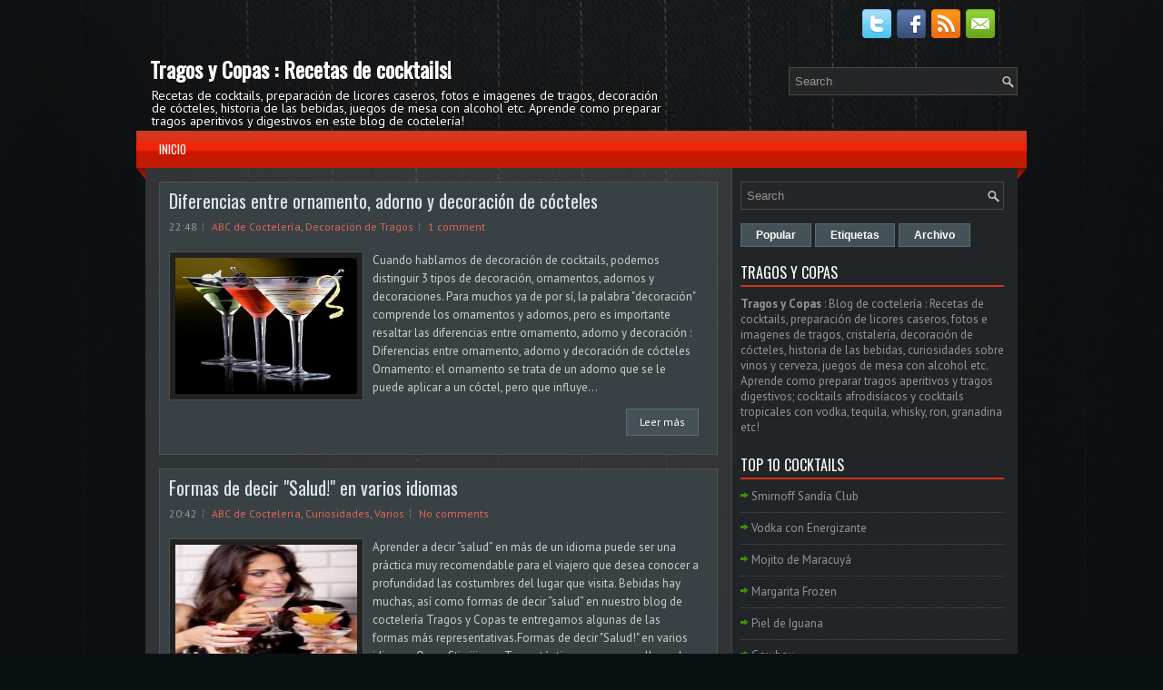

--- FILE ---
content_type: text/html; charset=UTF-8
request_url: https://www.tragos-copas.com/search?updated-max=2011-09-06T01:58:00%2B02:00&max-results=5&reverse-paginate=true&start=10&by-date=false
body_size: 41707
content:
<!DOCTYPE html>
<html dir='ltr' xmlns='http://www.w3.org/1999/xhtml' xmlns:b='http://www.google.com/2005/gml/b' xmlns:data='http://www.google.com/2005/gml/data' xmlns:expr='http://www.google.com/2005/gml/expr'>
<head>
<link href='https://www.blogger.com/static/v1/widgets/2944754296-widget_css_bundle.css' rel='stylesheet' type='text/css'/>
<meta content='width=device-width, initial-scale=1.0' name='viewport'/>
<link href="//fonts.googleapis.com/css?family=PT+Sans:400,700" rel="stylesheet" type="text/css">
<link href="//fonts.googleapis.com/css?family=Oswald" rel="stylesheet" type="text/css">
<meta content='text/html; charset=UTF-8' http-equiv='Content-Type'/>
<meta content='blogger' name='generator'/>
<link href='https://www.tragos-copas.com/favicon.ico' rel='icon' type='image/x-icon'/>
<link href='https://www.tragos-copas.com/search?updated-max=2011-09-05T16:58:00-07:00&max-results=5&reverse-paginate=true&start=10&by-date=false' rel='canonical'/>
<link rel="alternate" type="application/atom+xml" title="Tragos y Copas : Recetas de cocktails! - Atom" href="https://www.tragos-copas.com/feeds/posts/default" />
<link rel="alternate" type="application/rss+xml" title="Tragos y Copas : Recetas de cocktails! - RSS" href="https://www.tragos-copas.com/feeds/posts/default?alt=rss" />
<link rel="service.post" type="application/atom+xml" title="Tragos y Copas : Recetas de cocktails! - Atom" href="https://www.blogger.com/feeds/7830408785425975445/posts/default" />
<!--Can't find substitution for tag [blog.ieCssRetrofitLinks]-->
<meta content='Tu blog de coctelería y gastronomía con las mejores recetas de tragos y todo sobre las bebidas para elaborar los mejores cocktails en tu propio bar.' name='description'/>
<meta content='https://www.tragos-copas.com/search?updated-max=2011-09-05T16:58:00-07:00&max-results=5&reverse-paginate=true&start=10&by-date=false' property='og:url'/>
<meta content='Tragos y Copas : Recetas de cocktails!' property='og:title'/>
<meta content='Tu blog de coctelería y gastronomía con las mejores recetas de tragos y todo sobre las bebidas para elaborar los mejores cocktails en tu propio bar.' property='og:description'/>
<!-- Start www.bloggertipandtrick.net: Changing the Blogger Title Tag -->
<title>Tragos y Copas : Recetas de cocktails!</title>
<!-- End www.bloggertipandtrick.net: Changing the Blogger Title Tag -->
<META CONTENT='Tragos y Copas' NAME='Title'></META>
<META CONTENT='Bebidas' NAME='Subject'></META>
<META CONTENT='cocktails, tragos, recetas, bebidas, alcohol, copas, cocteles, trago, cocktail, cocteleria, receta, bebida, licor, licores, barman, cerveza, vino, whisky' NAME='Keywords'></META>
<META CONTENT='Blogger' NAME='Generator'></META>
<META CONTENT='es' NAME='Language'></META>
<META CONTENT='Global' NAME='Distribution'></META>
<meta content='index, follow, max-image-preview:large' name='robots'/>
<meta content='B9DEA53564F6F18078E3E03702B50024' name='msvalidate.01'/>
<meta content='aHR0cHM6Ly93d3cudHJhZ29zLWNvcGFzLmNvbS8=' name='unancor-verify-code'/>
<meta content='0xem1AHspQhL6ShW3ummGJI7O-sjk9RxBUJX2mASC-I' name='google-site-verification'/>
<meta content='aHR0cDovL3d3dy5mb3Rvcy10YXR1YWplcy5jb20=' name='publisuites-verify-code'/>
<meta content='9rOcbqrEdWasZBKG66S5sc7DgPFhP1rSF2TpVFS-d54' name='google-site-verification'/>
<meta content='5ce20c4243317bd620024f49ee030e5b' name='p:domain_verify'/>
<meta content='getlinko-verify-df416a6a1a161bc73eded4800735b72109febf82' name='getlinko-verify-code'/>
<meta content='52a12674622f5d70124e38fe9fa8fcac' name='8CD96C0C'/>
<!-- Google tag (gtag.js) -->
<script async='async' src='https://www.googletagmanager.com/gtag/js?id=G-1WYKN2X4MW'></script>
<script>
  window.dataLayer = window.dataLayer || [];
  function gtag(){dataLayer.push(arguments);}
  gtag('js', new Date());

  gtag('config', 'G-1WYKN2X4MW');
</script>
<script async='async' data-ad-client='ca-pub-9127166248987367' src='https://pagead2.googlesyndication.com/pagead/js/adsbygoogle.js'></script>
<style id='page-skin-1' type='text/css'><!--
/*
-----------------------------------------------
Blogger Template Style
Name:   WpRestaurant
Author: Lasantha Bandara
URL 1:  http://www.btemplates.com/author/pbtemplates/
URL 2:  http://www.bloggertipandtrick.net/
Theme URL: http://www.btemplates.com/author/pbtemplates/wprestaurant-blogger-template/
Date:   March 2014
License:  This free Blogger template is licensed under the Creative Commons Attribution 3.0 License, which permits both personal and commercial use.
However, to satisfy the 'attribution' clause of the license, you are required to keep the footer links intact which provides due credit to its authors. For more specific details about the license, you may visit the URL below:
http://creativecommons.org/licenses/by/3.0/
----------------------------------------------- */
body#layout ul{list-style-type:none;list-style:none}
body#layout ul li{list-style-type:none;list-style:none}
body#layout #myGallery{display:none}
body#layout .featuredposts{display:none}
body#layout .fp-slider{display:none}
body#layout #navcontainer{display:none}
body#layout .menu-secondary-wrap{display:none}
body#layout .menu-secondary-container{display:none}
body#layout #skiplinks{display:none}
body#layout .feedtwitter{display:none}
body#layout #header-wrapper {margin-bottom:10px;min-height:120px;}
body#layout .social-profiles-widget h3 {display:none;}
/* Variable definitions
====================
<Variable name="bgcolor" description="Page Background Color"
type="color" default="#fff">
<Variable name="textcolor" description="Text Color"
type="color" default="#333">
<Variable name="linkcolor" description="Link Color"
type="color" default="#58a">
<Variable name="pagetitlecolor" description="Blog Title Color"
type="color" default="#666">
<Variable name="descriptioncolor" description="Blog Description Color"
type="color" default="#999">
<Variable name="titlecolor" description="Post Title Color"
type="color" default="#c60">
<Variable name="bordercolor" description="Border Color"
type="color" default="#ccc">
<Variable name="sidebarcolor" description="Sidebar Title Color"
type="color" default="#999">
<Variable name="sidebartextcolor" description="Sidebar Text Color"
type="color" default="#666">
<Variable name="visitedlinkcolor" description="Visited Link Color"
type="color" default="#999">
<Variable name="bodyfont" description="Text Font"
type="font" default="normal normal 100% Georgia, Serif">
<Variable name="headerfont" description="Sidebar Title Font"
type="font"
default="normal normal 78% 'Trebuchet MS',Trebuchet,Arial,Verdana,Sans-serif">
<Variable name="pagetitlefont" description="Blog Title Font"
type="font"
default="normal normal 200% Georgia, Serif">
<Variable name="descriptionfont" description="Blog Description Font"
type="font"
default="normal normal 78% 'Trebuchet MS', Trebuchet, Arial, Verdana, Sans-serif">
<Variable name="postfooterfont" description="Post Footer Font"
type="font"
default="normal normal 78% 'Trebuchet MS', Trebuchet, Arial, Verdana, Sans-serif">
<Variable name="startSide" description="Side where text starts in blog language"
type="automatic" default="left">
<Variable name="endSide" description="Side where text ends in blog language"
type="automatic" default="right">
*/
/* Use this with templates/template-twocol.html */
body{background: #0B1013 url('https://blogger.googleusercontent.com/img/b/R29vZ2xl/AVvXsEgIdzlfJ3XF509V4sYcTrhk9Q_3-y5_eTAjWpLShhhqt4zFJkEXZ5ba9FiA_7lF_HY8mWJj9rIOE4ji2-U16-06KGB03oHv5zca3fWZq8-WQyI8CN-cbvXZ4c1jxJO5QXtC-v635BfHDqE/s0/background.jpg') center top no-repeat fixed;color:#CECECE;font-family: Arial, Helvetica, Sans-serif;font-size: 13px;margin:0px;padding:0px;}
a:link,a:visited{color:#DC6757;text-decoration:none;outline:none;}
a:hover{color:#FFFFFF;text-decoration:none;outline:none;}
a img{border-width:0}
#body-wrapper{margin:0px;padding:0px;}
.section, .widget {margin:0;padding:0;}
/* Header-----------------------------------------------*/
#header-wrapper{width:960px;margin:0px auto 0px;height:60px;padding:20px 0px 20px 0px;overflow:hidden;}
#header-inner{background-position:center;margin-left:auto;margin-right:auto}
#header{margin:0;border:0 solid #cccccc;color:#FFFFFF;float:left;width:60%;overflow:hidden;}
#header h1{color:#FFFFFF;text-shadow:0px 1px 0px #000;margin:0 5px 0;padding:0px 0px 0px 0px;font-family:&#39;Oswald&#39;,Arial,Helvetica,Sans-serif;font-weight:bold;font-size:24px;line-height:24px;}
#header .description{padding-left:7px;color:#FFFFFF;text-shadow:0px 1px 0px #000;line-height:14px;font-size:14px;padding-top:0px;margin-top:10px;font-family:PT Sans,Arial,Helvetica,Sans-serif;}
#header h1 a,#header h1 a:visited{color:#FFFFFF;text-decoration:none}
#header h2{padding-left:5px;color:#FFFFFF;font:14px Arial,Helvetica,Sans-serif}
#header2{float:right;width:38%;margin-right:0px;padding-right:0px;overflow:hidden;}
#header2 .widget{padding:0px 0px 0px 0px;float:right}
.social-profiles-widget img{margin:0 4px 0 0}
.social-profiles-widget img:hover{opacity:0.8}
#top-social-profiles{padding-top:0px;padding-right: 15px;height:32px;text-align:right;}
#top-social-profiles img{margin:0 0 0 6px !important;}
#top-social-profiles img:hover{opacity:0.8;}
#top-social-profiles .widget-container{background:none;border:0;padding:0;}
/* Outer-Wrapper----------------------------------------------- */
#outer-wrapper{width:960px;margin:10px auto 0px;padding:0px;text-align:left;}
#content-wrapper{padding:15px;background: url('https://blogger.googleusercontent.com/img/b/R29vZ2xl/AVvXsEglRRlOE-k_XghVoP61Q3X-F7JXZmWen9oY2jOVjqDxTVBrBkChuEEvrRJu3MN1SLmjR0V63bqvCb1McZ16TFZOkm_NZFea_9Va7DsluUQ66_99JXNcryRinZCy7jkDBTiLxl74zTFhLuI/s0/main-bg.png') left top repeat-y;}
#main-wrapper{width:615px;float:left;margin:0px;padding:0px 0px 0px 0px;word-wrap:break-word;overflow:hidden;}
#rsidebar-wrapper{width:290px;float:right;margin:0px;padding:0px 0px 0px 0px;word-wrap:break-word;overflow:hidden;}
/* Headings----------------------------------------------- */
h2{}
/* Posts-----------------------------------------------*/
h2.date-header{margin:1.5em 0 .5em;display:none;}
.wrapfullpost{}
.post{margin-bottom:15px;border:1px solid #4B5258;background:#3A4144;padding:10px;}
.post-title{color:#DDE7F1;margin:0 0 10px 0;padding:0;font-family:'Oswald',sans-serif;font-size:20px;line-height:20px;font-weight:normal;}
.post-title a,.post-title a:visited,.post-title strong{display:block;text-decoration:none;color:#DDE7F1;text-decoration:none;}
.post-title strong,.post-title a:hover{color:#56A514;text-decoration:none;}
.post-body{margin:0px;padding:0px 10px 0px 0px;font-family:Arial, Helvetica, Sans-serif;line-height: 20px;}
.post-footer{margin:5px 0;}
.comment-link{margin-left:.6em}
.post-body img{padding:3px;}
.pbtthumbimg {float:left;margin:0px 10px 5px 0px;padding:6px !important;border:1px solid #4B5258;background:#222;width:200px;height:150px;}
.postmeta-primary{color:#999;font-size:12px;line-height:18px;padding:0 0 5px}
.postmeta-secondary{color:#999;font-size:12px;line-height:18px;padding:0 0 10px}
.postmeta-primary span,.postmeta-secondary span{background:url(https://blogger.googleusercontent.com/img/b/R29vZ2xl/AVvXsEju1_tBxo_OyNAPEWz348uiQ53sQPou3tZSJNpry-oXN17YUqVHW5de2ZOazWeDS6ZQRz4loEHXZkO5-vXOvEgWSSVcH5ADnKBl3xti67-iiha-CNb-7TfuyjwtAhn_DVXh97KQB7gx6F0/s0/meta-separator.png) left center no-repeat;padding:3px 0 3px 10px}
.postmeta-primary span:first-child,.postmeta-secondary span:first-child{background:none;padding-left:0}
.readmore{margin-bottom:5px;float:right}
.readmore a{color:#FFF;background:#445156;font-size:12px;line-height:12px;display:inline-block;text-decoration:none;text-transform:none;border:1px solid #606A73;padding:8px 14px}
.readmore a:hover{color:#FFF;background:#DE3118;text-decoration:none;border:1px solid #C7C7C7}
/* Sidebar Content----------------------------------------------- */
.sidebar{margin:0 0 10px 0;font-size:13px;color:#8F989C;}
.sidebar a{text-decoration:none;color:#8F989C;}
.sidebar a:hover{text-decoration:none;color:#60B41B;}
.sidebar h2, h3.widgettitle{border-bottom:2px solid #D2321B;color:#FFF;font-size:16px;line-height:16px;font-family:Oswald, sans-serif;font-weight:normal;text-decoration:none;text-transform:uppercase;margin:0 0 10px;padding:10px 0 6px;}
.sidebar ul{list-style-type:none;list-style:none;margin:0px;padding:0px;}
.sidebar ul li{background:url(https://blogger.googleusercontent.com/img/b/R29vZ2xl/AVvXsEjoEpvD_jiIAbB6PlIfnSus0m2Y5Ynq4d1vZHZvhHt6cOnlPexDe-wW3X6-vXWdbXZmBn4F5ViMBCQHeRFg9ZcvMeVLU53NbMVPbu1mTBxBTdQ-prYX6j8GEiuSQLsmn0v0tHGEJQyPzGE/s0/widget-list.png) left 4px no-repeat;border-bottom:1px dotted #46535A;margin:0 0 8px;padding:0 0 9px 12px;}
.sidebar .widget{margin:0 0 15px 0;padding:0;color:#8F989C;font-size:13px;}
.main .widget{margin:0 0 5px;padding:0 0 2px}
.main .Blog{border-bottom-width:0}
.widget-container{list-style-type:none;list-style:none;margin:0 0 15px 0;padding:0;color:#8F989C;font-size:13px}
/* FOOTER ----------------------------------------------- */
#footer-container{}
#footer{margin-bottom:15px;background:#393E41;border-top:1px solid #3E494D;height:30px;overflow:hidden;padding:10px 0}
#copyrights{color:#FFF;background:#393E41;float:left;padding-left:15px;width:440px;height:30px;overflow:hidden}
#copyrights a{color:#FFF}
#copyrights a:hover{color:#FFF;text-decoration:none}
#credits{color:#A1B8C3;font-size:11px;float:right;text-align:right;padding-right:15px;width:440px;height:30px;overflow:hidden}
#credits a{color:#A1B8C3;text-decoration:none}
#credits a:hover{text-decoration:none;color:#A1B8C3}
#footer-widgets-container{}
#footer-widgets{background:#212527;border-top:1px solid #3E494C;padding:20px 0 0}
.footer-widget-box{width:225px;float:left;margin-left:12px}
.footer-widget-box-last{}
#footer-widgets .widget-container{color:#8F989C;}
#footer-widgets .widget-container a{text-decoration:none;color:#8F989C;}
#footer-widgets .widget-container a:hover{text-decoration:none;color:#60B41B;}
#footer-widgets h2{border-bottom:2px solid #D2321B;color:#FFF;font-size:16px;line-height:16px;font-family:Oswald, sans-serif;font-weight:normal;text-decoration:none;text-transform:uppercase;margin:0 0 10px;padding:10px 0 6px;}
#footer-widgets .widget ul{list-style-type:none;list-style:none;margin:0px;padding:0px;}
#footer-widgets .widget ul li{background:url(https://blogger.googleusercontent.com/img/b/R29vZ2xl/AVvXsEjoEpvD_jiIAbB6PlIfnSus0m2Y5Ynq4d1vZHZvhHt6cOnlPexDe-wW3X6-vXWdbXZmBn4F5ViMBCQHeRFg9ZcvMeVLU53NbMVPbu1mTBxBTdQ-prYX6j8GEiuSQLsmn0v0tHGEJQyPzGE/s0/widget-list.png) left 4px no-repeat;border-bottom:1px dotted #46535A;margin:0 0 8px;padding:0 0 9px 12px;}
.footersec {}
.footersec .widget{margin-bottom:20px;}
.footersec ul{}
.footersec ul li{}
/* Search ----------------------------------------------- */
#search{border:1px solid #494949;background:#252628 url(https://blogger.googleusercontent.com/img/b/R29vZ2xl/AVvXsEiV_ggSMPaECgGd7B5WL2R_xNWmj_tvEIKQGJSKcPaNFm3wVW-YdyaQvolC46azBHjYlMu0HGrgqSiXMo2zjf421ejL3YWNk2G7Gq6QuGYTx9Bk9hlLcozN1ND_Cj-DjSTrsE1vuKKzWpk/s0/search.png) 99% 50% no-repeat;text-align:left;padding:6px 24px 6px 6px}
#search #s{background:none;color:#979797;border:0;width:100%;outline:none;margin:0;padding:0}
#content-search{width:300px;padding:15px 0}
#topsearch{float:right;margin-top:10px}
#topsearch #s{width:220px}
/* Comments----------------------------------------------- */
#comments{margin-bottom:15px;border:1px solid #4B5258;background:#3A4144;padding:10px;}
#comments h4{font-size:16px;font-weight:bold;margin:1em 0;}
.deleted-comment{font-style:italic;color:gray}
#blog-pager-newer-link{float:left}
#blog-pager-older-link{float:right}
#blog-pager{text-align:center}
.feed-links{clear:both;line-height:2.5em}
/* Profile ----------------------------------------------- */
.profile-img{float:left;margin-top:0;margin-right:5px;margin-bottom:5px;margin-left:0;padding:4px;border:1px solid #cccccc}
.profile-data{margin:0;text-transform:uppercase;letter-spacing:.1em;font:normal normal 78% 'Trebuchet MS', Trebuchet, Arial, Verdana, Sans-serif;color:#999999;font-weight:bold;line-height:1.6em}
.profile-datablock{margin:.5em 0 .5em}
.profile-textblock{margin:0.5em 0;line-height:1.6em}
.avatar-image-container{background:url(https://blogger.googleusercontent.com/img/b/R29vZ2xl/AVvXsEiHvPeijBqrFuTsZvk46GvZR626tMbFc7J489d39sq-_EDaQMdz7rb9k_Xp33-Bn6-X4uBc94Vlq5wQ2ohXyBArosyvNx32WYKqfB4XCX_XT7XCp7EkoZXjG875tlPUtflD0U71glNgx5s/s0/comment-avatar.jpg);width:32px;height:32px;float:right;margin:5px 10px 5px 5px;border:1px solid #ddd;}
.avatar-image-container img{width:32px;height:32px;}
.profile-link{font:normal normal 78% 'Trebuchet MS', Trebuchet, Arial, Verdana, Sans-serif;text-transform:uppercase;letter-spacing:.1em}
#navbar-iframe{height:0;visibility:hidden;display:none;}

--></style>
<script src='https://ajax.googleapis.com/ajax/libs/jquery/1.10.2/jquery.min.js' type='text/javascript'></script>
<script type='text/javascript'>
//<![CDATA[

/*! jQuery Migrate v1.2.1 | (c) 2005, 2013 jQuery Foundation, Inc. and other contributors | jquery.org/license */
jQuery.migrateMute===void 0&&(jQuery.migrateMute=!0),function(e,t,n){function r(n){var r=t.console;i[n]||(i[n]=!0,e.migrateWarnings.push(n),r&&r.warn&&!e.migrateMute&&(r.warn("JQMIGRATE: "+n),e.migrateTrace&&r.trace&&r.trace()))}function a(t,a,i,o){if(Object.defineProperty)try{return Object.defineProperty(t,a,{configurable:!0,enumerable:!0,get:function(){return r(o),i},set:function(e){r(o),i=e}}),n}catch(s){}e._definePropertyBroken=!0,t[a]=i}var i={};e.migrateWarnings=[],!e.migrateMute&&t.console&&t.console.log&&t.console.log("JQMIGRATE: Logging is active"),e.migrateTrace===n&&(e.migrateTrace=!0),e.migrateReset=function(){i={},e.migrateWarnings.length=0},"BackCompat"===document.compatMode&&r("jQuery is not compatible with Quirks Mode");var o=e("<input/>",{size:1}).attr("size")&&e.attrFn,s=e.attr,u=e.attrHooks.value&&e.attrHooks.value.get||function(){return null},c=e.attrHooks.value&&e.attrHooks.value.set||function(){return n},l=/^(?:input|button)$/i,d=/^[238]$/,p=/^(?:autofocus|autoplay|async|checked|controls|defer|disabled|hidden|loop|multiple|open|readonly|required|scoped|selected)$/i,f=/^(?:checked|selected)$/i;a(e,"attrFn",o||{},"jQuery.attrFn is deprecated"),e.attr=function(t,a,i,u){var c=a.toLowerCase(),g=t&&t.nodeType;return u&&(4>s.length&&r("jQuery.fn.attr( props, pass ) is deprecated"),t&&!d.test(g)&&(o?a in o:e.isFunction(e.fn[a])))?e(t)[a](i):("type"===a&&i!==n&&l.test(t.nodeName)&&t.parentNode&&r("Can't change the 'type' of an input or button in IE 6/7/8"),!e.attrHooks[c]&&p.test(c)&&(e.attrHooks[c]={get:function(t,r){var a,i=e.prop(t,r);return i===!0||"boolean"!=typeof i&&(a=t.getAttributeNode(r))&&a.nodeValue!==!1?r.toLowerCase():n},set:function(t,n,r){var a;return n===!1?e.removeAttr(t,r):(a=e.propFix[r]||r,a in t&&(t[a]=!0),t.setAttribute(r,r.toLowerCase())),r}},f.test(c)&&r("jQuery.fn.attr('"+c+"') may use property instead of attribute")),s.call(e,t,a,i))},e.attrHooks.value={get:function(e,t){var n=(e.nodeName||"").toLowerCase();return"button"===n?u.apply(this,arguments):("input"!==n&&"option"!==n&&r("jQuery.fn.attr('value') no longer gets properties"),t in e?e.value:null)},set:function(e,t){var a=(e.nodeName||"").toLowerCase();return"button"===a?c.apply(this,arguments):("input"!==a&&"option"!==a&&r("jQuery.fn.attr('value', val) no longer sets properties"),e.value=t,n)}};var g,h,v=e.fn.init,m=e.parseJSON,y=/^([^<]*)(<[\w\W]+>)([^>]*)$/;e.fn.init=function(t,n,a){var i;return t&&"string"==typeof t&&!e.isPlainObject(n)&&(i=y.exec(e.trim(t)))&&i[0]&&("<"!==t.charAt(0)&&r("$(html) HTML strings must start with '<' character"),i[3]&&r("$(html) HTML text after last tag is ignored"),"#"===i[0].charAt(0)&&(r("HTML string cannot start with a '#' character"),e.error("JQMIGRATE: Invalid selector string (XSS)")),n&&n.context&&(n=n.context),e.parseHTML)?v.call(this,e.parseHTML(i[2],n,!0),n,a):v.apply(this,arguments)},e.fn.init.prototype=e.fn,e.parseJSON=function(e){return e||null===e?m.apply(this,arguments):(r("jQuery.parseJSON requires a valid JSON string"),null)},e.uaMatch=function(e){e=e.toLowerCase();var t=/(chrome)[ \/]([\w.]+)/.exec(e)||/(webkit)[ \/]([\w.]+)/.exec(e)||/(opera)(?:.*version|)[ \/]([\w.]+)/.exec(e)||/(msie) ([\w.]+)/.exec(e)||0>e.indexOf("compatible")&&/(mozilla)(?:.*? rv:([\w.]+)|)/.exec(e)||[];return{browser:t[1]||"",version:t[2]||"0"}},e.browser||(g=e.uaMatch(navigator.userAgent),h={},g.browser&&(h[g.browser]=!0,h.version=g.version),h.chrome?h.webkit=!0:h.webkit&&(h.safari=!0),e.browser=h),a(e,"browser",e.browser,"jQuery.browser is deprecated"),e.sub=function(){function t(e,n){return new t.fn.init(e,n)}e.extend(!0,t,this),t.superclass=this,t.fn=t.prototype=this(),t.fn.constructor=t,t.sub=this.sub,t.fn.init=function(r,a){return a&&a instanceof e&&!(a instanceof t)&&(a=t(a)),e.fn.init.call(this,r,a,n)},t.fn.init.prototype=t.fn;var n=t(document);return r("jQuery.sub() is deprecated"),t},e.ajaxSetup({converters:{"text json":e.parseJSON}});var b=e.fn.data;e.fn.data=function(t){var a,i,o=this[0];return!o||"events"!==t||1!==arguments.length||(a=e.data(o,t),i=e._data(o,t),a!==n&&a!==i||i===n)?b.apply(this,arguments):(r("Use of jQuery.fn.data('events') is deprecated"),i)};var j=/\/(java|ecma)script/i,w=e.fn.andSelf||e.fn.addBack;e.fn.andSelf=function(){return r("jQuery.fn.andSelf() replaced by jQuery.fn.addBack()"),w.apply(this,arguments)},e.clean||(e.clean=function(t,a,i,o){a=a||document,a=!a.nodeType&&a[0]||a,a=a.ownerDocument||a,r("jQuery.clean() is deprecated");var s,u,c,l,d=[];if(e.merge(d,e.buildFragment(t,a).childNodes),i)for(c=function(e){return!e.type||j.test(e.type)?o?o.push(e.parentNode?e.parentNode.removeChild(e):e):i.appendChild(e):n},s=0;null!=(u=d[s]);s++)e.nodeName(u,"script")&&c(u)||(i.appendChild(u),u.getElementsByTagName!==n&&(l=e.grep(e.merge([],u.getElementsByTagName("script")),c),d.splice.apply(d,[s+1,0].concat(l)),s+=l.length));return d});var Q=e.event.add,x=e.event.remove,k=e.event.trigger,N=e.fn.toggle,T=e.fn.live,M=e.fn.die,S="ajaxStart|ajaxStop|ajaxSend|ajaxComplete|ajaxError|ajaxSuccess",C=RegExp("\\b(?:"+S+")\\b"),H=/(?:^|\s)hover(\.\S+|)\b/,A=function(t){return"string"!=typeof t||e.event.special.hover?t:(H.test(t)&&r("'hover' pseudo-event is deprecated, use 'mouseenter mouseleave'"),t&&t.replace(H,"mouseenter$1 mouseleave$1"))};e.event.props&&"attrChange"!==e.event.props[0]&&e.event.props.unshift("attrChange","attrName","relatedNode","srcElement"),e.event.dispatch&&a(e.event,"handle",e.event.dispatch,"jQuery.event.handle is undocumented and deprecated"),e.event.add=function(e,t,n,a,i){e!==document&&C.test(t)&&r("AJAX events should be attached to document: "+t),Q.call(this,e,A(t||""),n,a,i)},e.event.remove=function(e,t,n,r,a){x.call(this,e,A(t)||"",n,r,a)},e.fn.error=function(){var e=Array.prototype.slice.call(arguments,0);return r("jQuery.fn.error() is deprecated"),e.splice(0,0,"error"),arguments.length?this.bind.apply(this,e):(this.triggerHandler.apply(this,e),this)},e.fn.toggle=function(t,n){if(!e.isFunction(t)||!e.isFunction(n))return N.apply(this,arguments);r("jQuery.fn.toggle(handler, handler...) is deprecated");var a=arguments,i=t.guid||e.guid++,o=0,s=function(n){var r=(e._data(this,"lastToggle"+t.guid)||0)%o;return e._data(this,"lastToggle"+t.guid,r+1),n.preventDefault(),a[r].apply(this,arguments)||!1};for(s.guid=i;a.length>o;)a[o++].guid=i;return this.click(s)},e.fn.live=function(t,n,a){return r("jQuery.fn.live() is deprecated"),T?T.apply(this,arguments):(e(this.context).on(t,this.selector,n,a),this)},e.fn.die=function(t,n){return r("jQuery.fn.die() is deprecated"),M?M.apply(this,arguments):(e(this.context).off(t,this.selector||"**",n),this)},e.event.trigger=function(e,t,n,a){return n||C.test(e)||r("Global events are undocumented and deprecated"),k.call(this,e,t,n||document,a)},e.each(S.split("|"),function(t,n){e.event.special[n]={setup:function(){var t=this;return t!==document&&(e.event.add(document,n+"."+e.guid,function(){e.event.trigger(n,null,t,!0)}),e._data(this,n,e.guid++)),!1},teardown:function(){return this!==document&&e.event.remove(document,n+"."+e._data(this,n)),!1}}})}(jQuery,window);

//]]>
</script>
<script type='text/javascript'>
//<![CDATA[

/**
 * jQuery Mobile Menu 
 * Turn unordered list menu into dropdown select menu
 * version 1.0(31-OCT-2011)
 * 
 * Built on top of the jQuery library
 *   http://jquery.com
 * 
 * Documentation
 * 	 http://github.com/mambows/mobilemenu
 */
(function($){
$.fn.mobileMenu = function(options) {
	
	var defaults = {
			defaultText: 'Navigate to...',
			className: 'select-menu',
			containerClass: 'select-menu-container',
			subMenuClass: 'sub-menu',
			subMenuDash: '&ndash;'
		},
		settings = $.extend( defaults, options ),
		el = $(this);
	
	this.each(function(){
		// ad class to submenu list
		el.find('ul').addClass(settings.subMenuClass);

        // Create base menu
		$('<div />',{
			'class' : settings.containerClass
		}).insertAfter( el );
        
		// Create base menu
		$('<select />',{
			'class' : settings.className
		}).appendTo( '.' + settings.containerClass );

		// Create default option
		$('<option />', {
			"value"		: '#',
			"text"		: settings.defaultText
		}).appendTo( '.' + settings.className );

		// Create select option from menu
		el.find('a').each(function(){
			var $this 	= $(this),
					optText	= '&nbsp;' + $this.text(),
					optSub	= $this.parents( '.' + settings.subMenuClass ),
					len			= optSub.length,
					dash;
			
			// if menu has sub menu
			if( $this.parents('ul').hasClass( settings.subMenuClass ) ) {
				dash = Array( len+1 ).join( settings.subMenuDash );
				optText = dash + optText;
			}

			// Now build menu and append it
			$('<option />', {
				"value"	: this.href,
				"html"	: optText,
				"selected" : (this.href == window.location.href)
			}).appendTo( '.' + settings.className );

		}); // End el.find('a').each

		// Change event on select element
		$('.' + settings.className).change(function(){
			var locations = $(this).val();
			if( locations !== '#' ) {
				window.location.href = $(this).val();
			};
		});

	}); // End this.each

	return this;

};
})(jQuery);

//]]>
</script>
<script type='text/javascript'>
//<![CDATA[

(function($){
	/* hoverIntent by Brian Cherne */
	$.fn.hoverIntent = function(f,g) {
		// default configuration options
		var cfg = {
			sensitivity: 7,
			interval: 100,
			timeout: 0
		};
		// override configuration options with user supplied object
		cfg = $.extend(cfg, g ? { over: f, out: g } : f );

		// instantiate variables
		// cX, cY = current X and Y position of mouse, updated by mousemove event
		// pX, pY = previous X and Y position of mouse, set by mouseover and polling interval
		var cX, cY, pX, pY;

		// A private function for getting mouse position
		var track = function(ev) {
			cX = ev.pageX;
			cY = ev.pageY;
		};

		// A private function for comparing current and previous mouse position
		var compare = function(ev,ob) {
			ob.hoverIntent_t = clearTimeout(ob.hoverIntent_t);
			// compare mouse positions to see if they've crossed the threshold
			if ( ( Math.abs(pX-cX) + Math.abs(pY-cY) ) < cfg.sensitivity ) {
				$(ob).unbind("mousemove",track);
				// set hoverIntent state to true (so mouseOut can be called)
				ob.hoverIntent_s = 1;
				return cfg.over.apply(ob,[ev]);
			} else {
				// set previous coordinates for next time
				pX = cX; pY = cY;
				// use self-calling timeout, guarantees intervals are spaced out properly (avoids JavaScript timer bugs)
				ob.hoverIntent_t = setTimeout( function(){compare(ev, ob);} , cfg.interval );
			}
		};

		// A private function for delaying the mouseOut function
		var delay = function(ev,ob) {
			ob.hoverIntent_t = clearTimeout(ob.hoverIntent_t);
			ob.hoverIntent_s = 0;
			return cfg.out.apply(ob,[ev]);
		};

		// A private function for handling mouse 'hovering'
		var handleHover = function(e) {
			// next three lines copied from jQuery.hover, ignore children onMouseOver/onMouseOut
			var p = (e.type == "mouseover" ? e.fromElement : e.toElement) || e.relatedTarget;
			while ( p && p != this ) { try { p = p.parentNode; } catch(e) { p = this; } }
			if ( p == this ) { return false; }

			// copy objects to be passed into t (required for event object to be passed in IE)
			var ev = jQuery.extend({},e);
			var ob = this;

			// cancel hoverIntent timer if it exists
			if (ob.hoverIntent_t) { ob.hoverIntent_t = clearTimeout(ob.hoverIntent_t); }

			// else e.type == "onmouseover"
			if (e.type == "mouseover") {
				// set "previous" X and Y position based on initial entry point
				pX = ev.pageX; pY = ev.pageY;
				// update "current" X and Y position based on mousemove
				$(ob).bind("mousemove",track);
				// start polling interval (self-calling timeout) to compare mouse coordinates over time
				if (ob.hoverIntent_s != 1) { ob.hoverIntent_t = setTimeout( function(){compare(ev,ob);} , cfg.interval );}

			// else e.type == "onmouseout"
			} else {
				// unbind expensive mousemove event
				$(ob).unbind("mousemove",track);
				// if hoverIntent state is true, then call the mouseOut function after the specified delay
				if (ob.hoverIntent_s == 1) { ob.hoverIntent_t = setTimeout( function(){delay(ev,ob);} , cfg.timeout );}
			}
		};

		// bind the function to the two event listeners
		return this.mouseover(handleHover).mouseout(handleHover);
	};
	
})(jQuery);

//]]>
</script>
<script type='text/javascript'>
//<![CDATA[

/*
 * Superfish v1.4.8 - jQuery menu widget
 * Copyright (c) 2008 Joel Birch
 *
 * Dual licensed under the MIT and GPL licenses:
 * 	http://www.opensource.org/licenses/mit-license.php
 * 	http://www.gnu.org/licenses/gpl.html
 *
 * CHANGELOG: http://users.tpg.com.au/j_birch/plugins/superfish/changelog.txt
 */

;(function($){
	$.fn.superfish = function(op){

		var sf = $.fn.superfish,
			c = sf.c,
			$arrow = $(['<span class="',c.arrowClass,'"> &#187;</span>'].join('')),
			over = function(){
				var $$ = $(this), menu = getMenu($$);
				clearTimeout(menu.sfTimer);
				$$.showSuperfishUl().siblings().hideSuperfishUl();
			},
			out = function(){
				var $$ = $(this), menu = getMenu($$), o = sf.op;
				clearTimeout(menu.sfTimer);
				menu.sfTimer=setTimeout(function(){
					o.retainPath=($.inArray($$[0],o.$path)>-1);
					$$.hideSuperfishUl();
					if (o.$path.length && $$.parents(['li.',o.hoverClass].join('')).length<1){over.call(o.$path);}
				},o.delay);	
			},
			getMenu = function($menu){
				var menu = $menu.parents(['ul.',c.menuClass,':first'].join(''))[0];
				sf.op = sf.o[menu.serial];
				return menu;
			},
			addArrow = function($a){ $a.addClass(c.anchorClass).append($arrow.clone()); };
			
		return this.each(function() {
			var s = this.serial = sf.o.length;
			var o = $.extend({},sf.defaults,op);
			o.$path = $('li.'+o.pathClass,this).slice(0,o.pathLevels).each(function(){
				$(this).addClass([o.hoverClass,c.bcClass].join(' '))
					.filter('li:has(ul)').removeClass(o.pathClass);
			});
			sf.o[s] = sf.op = o;
			
			$('li:has(ul)',this)[($.fn.hoverIntent && !o.disableHI) ? 'hoverIntent' : 'hover'](over,out).each(function() {
				if (o.autoArrows) addArrow( $('>a:first-child',this) );
			})
			.not('.'+c.bcClass)
				.hideSuperfishUl();
			
			var $a = $('a',this);
			$a.each(function(i){
				var $li = $a.eq(i).parents('li');
				$a.eq(i).focus(function(){over.call($li);}).blur(function(){out.call($li);});
			});
			o.onInit.call(this);
			
		}).each(function() {
			var menuClasses = [c.menuClass];
			if (sf.op.dropShadows  && !($.browser.msie && $.browser.version < 7)) menuClasses.push(c.shadowClass);
			$(this).addClass(menuClasses.join(' '));
		});
	};

	var sf = $.fn.superfish;
	sf.o = [];
	sf.op = {};
	sf.IE7fix = function(){
		var o = sf.op;
		if ($.browser.msie && $.browser.version > 6 && o.dropShadows && o.animation.opacity!=undefined)
			this.toggleClass(sf.c.shadowClass+'-off');
		};
	sf.c = {
		bcClass     : 'sf-breadcrumb',
		menuClass   : 'sf-js-enabled',
		anchorClass : 'sf-with-ul',
		arrowClass  : 'sf-sub-indicator',
		shadowClass : 'sf-shadow'
	};
	sf.defaults = {
		hoverClass	: 'sfHover',
		pathClass	: 'overideThisToUse',
		pathLevels	: 1,
		delay		: 800,
		animation	: {opacity:'show'},
		speed		: 'normal',
		autoArrows	: true,
		dropShadows : true,
		disableHI	: false,		// true disables hoverIntent detection
		onInit		: function(){}, // callback functions
		onBeforeShow: function(){},
		onShow		: function(){},
		onHide		: function(){}
	};
	$.fn.extend({
		hideSuperfishUl : function(){
			var o = sf.op,
				not = (o.retainPath===true) ? o.$path : '';
			o.retainPath = false;
			var $ul = $(['li.',o.hoverClass].join(''),this).add(this).not(not).removeClass(o.hoverClass)
					.find('>ul').hide().css('visibility','hidden');
			o.onHide.call($ul);
			return this;
		},
		showSuperfishUl : function(){
			var o = sf.op,
				sh = sf.c.shadowClass+'-off',
				$ul = this.addClass(o.hoverClass)
					.find('>ul:hidden').css('visibility','visible');
			sf.IE7fix.call($ul);
			o.onBeforeShow.call($ul);
			$ul.animate(o.animation,o.speed,function(){ sf.IE7fix.call($ul); o.onShow.call($ul); });
			return this;
		}
	});

})(jQuery);



//]]>
</script>
<script type='text/javascript'>
//<![CDATA[

jQuery.noConflict();
jQuery(function () {
    jQuery('ul.menu-primary').superfish({
        animation: {
            opacity: 'show'
        },
        autoArrows: true,
        dropShadows: false,
        speed: 200,
        delay: 800
    });
});

jQuery(document).ready(function() {
jQuery('.menu-primary-container').mobileMenu({
    defaultText: 'Menu',
    className: 'menu-primary-responsive',
    containerClass: 'menu-primary-responsive-container',
    subMenuDash: '&ndash;'
});
});

jQuery(document).ready(function() {
var blloc = window.location.href;
jQuery("#pagelistmenusblogul li a").each(function() {
  var blloc2 = jQuery(this).attr('href');
  if(blloc2 == blloc) {
     jQuery(this).parent('li').addClass('current-cat');
  }
});
});

jQuery(function () {
    jQuery('ul.menu-secondary').superfish({
        animation: {
            opacity: 'show'
        },
        autoArrows: true,
        dropShadows: false,
        speed: 200,
        delay: 800
    });
});

jQuery(document).ready(function() {
jQuery('.menu-secondary-container').mobileMenu({
    defaultText: 'Navigation',
    className: 'menu-secondary-responsive',
    containerClass: 'menu-secondary-responsive-container',
    subMenuDash: '&ndash;'
});
});

jQuery(document).ready(function () {
    jQuery('.fp-slides').cycle({
        fx: 'scrollHorz',
        timeout: 4000,
        delay: 0,
        speed: 400,
        next: '.fp-next',
        prev: '.fp-prev',
        pager: '.fp-pager',
        continuous: 0,
        sync: 1,
        pause: 1,
        pauseOnPagerHover: 1,
        cleartype: true,
        cleartypeNoBg: true
    });
});

//]]>
</script>
<script type='text/javascript'>
//<![CDATA[

function showrecentcomments(json){for(var i=0;i<a_rc;i++){var b_rc=json.feed.entry[i];var c_rc;if(i==json.feed.entry.length)break;for(var k=0;k<b_rc.link.length;k++){if(b_rc.link[k].rel=='alternate'){c_rc=b_rc.link[k].href;break;}}c_rc=c_rc.replace("#","#comment-");var d_rc=c_rc.split("#");d_rc=d_rc[0];var e_rc=d_rc.split("/");e_rc=e_rc[5];e_rc=e_rc.split(".html");e_rc=e_rc[0];var f_rc=e_rc.replace(/-/g," ");f_rc=f_rc.link(d_rc);var g_rc=b_rc.published.$t;var h_rc=g_rc.substring(0,4);var i_rc=g_rc.substring(5,7);var j_rc=g_rc.substring(8,10);var k_rc=new Array();k_rc[1]="Jan";k_rc[2]="Feb";k_rc[3]="Mar";k_rc[4]="Apr";k_rc[5]="May";k_rc[6]="Jun";k_rc[7]="Jul";k_rc[8]="Aug";k_rc[9]="Sep";k_rc[10]="Oct";k_rc[11]="Nov";k_rc[12]="Dec";if("content" in b_rc){var l_rc=b_rc.content.$t;}else if("summary" in b_rc){var l_rc=b_rc.summary.$t;}else var l_rc="";var re=/<\S[^>]*>/g;l_rc=l_rc.replace(re,"");if(m_rc==true)document.write('On '+k_rc[parseInt(i_rc,10)]+' '+j_rc+' ');document.write('<a href="'+c_rc+'">'+b_rc.author[0].name.$t+'</a> commented');if(n_rc==true)document.write(' on '+f_rc);document.write(': ');if(l_rc.length<o_rc){document.write('<i>&#8220;');document.write(l_rc);document.write('&#8221;</i><br/><br/>');}else{document.write('<i>&#8220;');l_rc=l_rc.substring(0,o_rc);var p_rc=l_rc.lastIndexOf(" ");l_rc=l_rc.substring(0,p_rc);document.write(l_rc+'&hellip;&#8221;</i>');document.write('<br/><br/>');}}}

function rp(json){document.write('<ul>');for(var i=0;i<numposts;i++){document.write('<li>');var entry=json.feed.entry[i];var posttitle=entry.title.$t;var posturl;if(i==json.feed.entry.length)break;for(var k=0;k<entry.link.length;k++){if(entry.link[k].rel=='alternate'){posturl=entry.link[k].href;break}}posttitle=posttitle.link(posturl);var readmorelink="(more)";readmorelink=readmorelink.link(posturl);var postdate=entry.published.$t;var cdyear=postdate.substring(0,4);var cdmonth=postdate.substring(5,7);var cdday=postdate.substring(8,10);var monthnames=new Array();monthnames[1]="Jan";monthnames[2]="Feb";monthnames[3]="Mar";monthnames[4]="Apr";monthnames[5]="May";monthnames[6]="Jun";monthnames[7]="Jul";monthnames[8]="Aug";monthnames[9]="Sep";monthnames[10]="Oct";monthnames[11]="Nov";monthnames[12]="Dec";if("content"in entry){var postcontent=entry.content.$t}else if("summary"in entry){var postcontent=entry.summary.$t}else var postcontent="";var re=/<\S[^>]*>/g;postcontent=postcontent.replace(re,"");document.write(posttitle);if(showpostdate==true)document.write(' - '+monthnames[parseInt(cdmonth,10)]+' '+cdday);if(showpostsummary==true){if(postcontent.length<numchars){document.write(postcontent)}else{postcontent=postcontent.substring(0,numchars);var quoteEnd=postcontent.lastIndexOf(" ");postcontent=postcontent.substring(0,quoteEnd);document.write(postcontent+'...'+readmorelink)}}document.write('</li>')}document.write('</ul>')}

//]]>
</script>
<script type='text/javascript'>
summary_noimg = 550;
summary_img = 450;
img_thumb_height = 150;
img_thumb_width = 200; 
</script>
<script type='text/javascript'>
//<![CDATA[

function removeHtmlTag(strx,chop){ 
	if(strx.indexOf("<")!=-1)
	{
		var s = strx.split("<"); 
		for(var i=0;i<s.length;i++){ 
			if(s[i].indexOf(">")!=-1){ 
				s[i] = s[i].substring(s[i].indexOf(">")+1,s[i].length); 
			} 
		} 
		strx =  s.join(""); 
	}
	chop = (chop < strx.length-1) ? chop : strx.length-2; 
	while(strx.charAt(chop-1)!=' ' && strx.indexOf(' ',chop)!=-1) chop++; 
	strx = strx.substring(0,chop-1); 
	return strx+'...'; 
}

function createSummaryAndThumb(pID){
	var div = document.getElementById(pID);
	var imgtag = "";
	var img = div.getElementsByTagName("img");
	var summ = summary_noimg;
	if(img.length>=1) {	
		imgtag = '<img src="'+img[0].src+'" class="pbtthumbimg"/>';
		summ = summary_img;
	}
	
	var summary = imgtag + '<div>' + removeHtmlTag(div.innerHTML,summ) + '</div>';
	div.innerHTML = summary;
}

//]]>
</script>
<style type='text/css'>
.clearfix:after{content:"\0020";display:block;height:0;clear:both;visibility:hidden;overflow:hidden}
#container,#header,#main,#main-fullwidth,#footer,.clearfix{display:block}
.clear{clear:both}
body {font-family:'PT Sans', Arial, Helvetica, Sans-serif;}
.post-body {font-family:'PT Sans', Arial, Helvetica, Sans-serif;}
h1,h2,h3,h4,h5,h6{margin-bottom:16px;font-weight:normal;line-height:1}
h1{font-size:40px}
h2{font-size:30px}
h3{font-size:20px}
h4{font-size:16px}
h5{font-size:14px}
h6{font-size:12px}
h1 img,h2 img,h3 img,h4 img,h5 img,h6 img{margin:0}
table{margin-bottom:20px;width:100%}
th{font-weight:bold}
thead th{background:#c3d9ff}
th,td,caption{padding:4px 10px 4px 5px}
tr.even td{background:#e5ecf9}
tfoot{font-style:italic}
caption{background:#eee}
li ul,li ol{margin:0}
ul,ol{margin:0 20px 20px 0;padding-left:40px}
ul{list-style-type:disc}
ol{list-style-type:decimal}
dl{margin:0 0 20px 0}
dl dt{font-weight:bold}
dd{margin-left:20px}
blockquote{margin:20px;color:#666;}
pre{margin:20px 0;white-space:pre}
pre,code,tt{font:13px 'andale mono','lucida console',monospace;line-height:18px}
#search {overflow:hidden;}
#header h1{font-family:'Oswald',Arial,Helvetica,Sans-serif;}
#header .description{font-family:PT Sans,Arial,Helvetica,Sans-serif;}
.post-title {font-family:'Oswald',sans-serif;}
.sidebar h2{font-family:'Oswald',sans-serif;}
#footer-widgets .widgettitle, #footer-widgets .widget h2{font-family:'Oswald',Arial,Helvetica,Sans-serif;}
.menus,.menus *{margin:0;padding:0;list-style:none;list-style-type:none;line-height:1.0}
.menus ul{position:absolute;top:-999em;width:100%}
.menus ul li{width:100%}
.menus li:hover{visibility:inherit}
.menus li{float:left;position:relative}
.menus a{display:block;position:relative}
.menus li:hover ul,.menus li.sfHover ul{left:0;top:100%;z-index:99}
.menus li:hover li ul,.menus li.sfHover li ul{top:-999em}
.menus li li:hover ul,.menus li li.sfHover ul{left:100%;top:0}
.menus li li:hover li ul,.menus li li.sfHover li ul{top:-999em}
.menus li li li:hover ul,.menus li li li.sfHover ul{left:100%;top:0}
.sf-shadow ul{padding:0 8px 9px 0;-moz-border-radius-bottomleft:17px;-moz-border-radius-topright:17px;-webkit-border-top-right-radius:17px;-webkit-border-bottom-left-radius:17px}
.menus .sf-shadow ul.sf-shadow-off{background:transparent}
.menu-primary-container{float:left;position:relative;height:34px;background:none;z-index:400;padding:0}
.menu-primary li a{color:#979797;text-decoration:none;font-family:Oswald, sans-serif;font-size:12px;line-height:12px;text-transform:uppercase;font-weight:normal;margin:0 3px 2px 0;padding:11px 15px}
.menu-primary li a:hover,.menu-primary li a:active,.menu-primary li a:focus,.menu-primary li:hover > a,.menu-primary li.current-cat > a,.menu-primary li.current_page_item > a,.menu-primary li.current-menu-item > a{color:#FFF;outline:0;border-bottom:2px solid #519F11;margin:0 3px 0 0}
.menu-primary li li a{color:#fff;text-transform:none;background:#1D2022;border:0;font-weight:normal;margin:0;padding:10px 15px}
.menu-primary li li a:hover,.menu-primary li li a:active,.menu-primary li li a:focus,.menu-primary li li:hover > a,.menu-primary li li.current-cat > a,.menu-primary li li.current_page_item > a,.menu-primary li li.current-menu-item > a{color:#fff;background:#519F11;outline:0;border-bottom:0;text-decoration:none}
.menu-primary a.sf-with-ul{padding-right:20px;min-width:1px}
.menu-primary .sf-sub-indicator{position:absolute;display:block;overflow:hidden;right:0;top:0;padding:10px 10px 0 0}
.menu-primary li li .sf-sub-indicator{padding:9px 10px 0 0}
.wrap-menu-primary .sf-shadow ul{background:url(https://blogger.googleusercontent.com/img/b/R29vZ2xl/AVvXsEjXxeeKM_lrHjyKLAopnB1RsS8RxlmNWgvbiOZWGnElXW4CWi9os_xbkw81VxAgHrFqSlZMiHlp_GHNVO-0hTC6rNt25AZTSU_pDRT59t7rhfFvPxOdOj57cMph7x9wzAe3CG_wuhokE58/s0/menu-primary-shadow.png) no-repeat bottom right}
.menu-secondary-container{position:relative;height:40px;z-index:300;background:url(https://blogger.googleusercontent.com/img/b/R29vZ2xl/AVvXsEhFRFHIGP91L6xvwBK_fSbQH6nqEmceGneHA338SDtxve1I2KJR1rAuSpcXKXUlPtW3eWZWSlu6BqSb0Vzj4bf7UIf1uJZacRl6mksOX621hbP2sNoPnqS8A9GsmDakAjcHGkhwgvOMj7A/s0/menu-secondary-bg.png) center top no-repeat;margin:0 -10px -14px;padding:0 10px 14px}
.menu-secondary li a{color:#FFF;text-decoration:none;font-family:Oswald, sans-serif;font-size:13px;line-height:13px;text-transform:uppercase;font-weight:normal;padding:14px 15px}
.menu-secondary li a:hover,.menu-secondary li a:active,.menu-secondary li a:focus,.menu-secondary li:hover > a,.menu-secondary li.current-cat > a,.menu-secondary li.current_page_item > a,.menu-secondary li.current-menu-item > a{color:#FFF;background:url(https://blogger.googleusercontent.com/img/b/R29vZ2xl/AVvXsEh5tF-o0JGO6g3zqNVMl2AqoIgxM6Thn-5FL3RXi37YO2bcxfJmBSlAGUbk3CRHee0sOI6_tPzs5aJd7RkPWuX220klFN6GqVwymXoBzu80gxrsnWVhgMjnOHy1BmCNnxg31fG0Y42SD-w/s0/menu-secondary-hover.png) left top repeat-x;outline:0}
.menu-secondary li li a{color:#fff;background:#468D0E;text-transform:none;font-weight:normal;margin:0;padding:10px 15px}
.menu-secondary li li a:hover,.menu-secondary li li a:active,.menu-secondary li li a:focus,.menu-secondary li li:hover > a,.menu-secondary li li.current-cat > a,.menu-secondary li li.current_page_item > a,.menu-secondary li li.current-menu-item > a{color:#fff;background:#60B41B;outline:0}
.menu-secondary a.sf-with-ul{padding-right:26px;min-width:1px}
.menu-secondary .sf-sub-indicator{position:absolute;display:block;overflow:hidden;right:0;top:0;padding:13px 13px 0 0}
.menu-secondary li li .sf-sub-indicator{padding:9px 13px 0 0}
.wrap-menu-secondary .sf-shadow ul{background:url(https://blogger.googleusercontent.com/img/b/R29vZ2xl/AVvXsEhPd7N_aQLFok0fULoiroE2mloC8MI48jJFMT9YvJA-B7ftqrJnFQmOdKerOHNkWiXP5UaojgM_NqIMh0mBnU9uHhERllBBED_fJhJIuAUjyiMlzzj81-dBZObMin1_4l30P-W50NOJTNk/s0/menu-secondary-shadow.png) no-repeat bottom right}
.menu-primary ul,.menu-secondary ul{min-width:160px}
.fp-slider{margin:0 auto 15px auto;padding:0px;width:615px;height:332px;overflow:hidden;position:relative;}
.fp-slides-container{}
.fp-slides,.fp-thumbnail,.fp-prev-next,.fp-nav{width:615px;}
.fp-slides,.fp-thumbnail{height:300px;overflow:hidden;position:relative}
.fp-title{color:#fff;text-shadow:0px 1px 0px #000;font:bold 18px Arial,Helvetica,Sans-serif;padding:0 0 2px 0;margin:0}
.fp-title a,.fp-title a:hover{color:#fff;text-shadow:0px 1px 0px #000;text-decoration:none}
.fp-content{position:absolute;bottom:0;left:0;right:0;background:#111;opacity:0.7;filter:alpha(opacity = 70);padding:10px 15px;overflow:hidden}
.fp-content p{color:#fff;text-shadow:0px 1px 0px #000;padding:0;margin:0;line-height:18px}
.fp-more,.fp-more:hover{color:#fff;font-weight:bold}
.fp-nav{height:12px;text-align:center;padding:10px 0;background:#0B1013;}
.fp-pager a{background-image:url(https://blogger.googleusercontent.com/img/b/R29vZ2xl/AVvXsEh2xQJ3hmoAaGDh7OFqcApX0ar1jQB36H_LVZjQ9asOmNMc3z6S9bThAvYENVNR60pHg9bQ3sby3I_8a9xEjLhuEJAB4FdpU-8nvYezSA1ih5XHW1pPz9xkXIuNNLPHCWPG4RM4SNq7M4g/s0/featured-pager.png);cursor:pointer;margin:0 8px 0 0;padding:0;display:inline-block;width:12px;height:12px;overflow:hidden;text-indent:-999px;background-position:0 0;float:none;line-height:1;opacity:0.7;filter:alpha(opacity = 70)}
.fp-pager a:hover,.fp-pager a.activeSlide{text-decoration:none;background-position:0 -112px;opacity:1.0;filter:alpha(opacity = 100)}
.fp-prev-next-wrap{position:relative;z-index:200}
.fp-prev-next{position:absolute;bottom:130px;left:0;right:0;height:37px}
.fp-prev{margin-top:-180px;float:left;margin-left:14px;width:37px;height:37px;background:url(https://blogger.googleusercontent.com/img/b/R29vZ2xl/AVvXsEgjImH7cgRBzwAPmrMuIUkzqd6Ap1ApfBpK_WFFzV6vf-7NCUetILxvFV5HnJ0S9EbUE0YnIjQ-7D8lmjQt8gxTBoKKzDosFh-llEME66660i8vNkPInMTI6O9WdL3ajxqfpS00RsHDSaU/s0/featured-prev.png) left top no-repeat;opacity:0.6;filter:alpha(opacity = 60)}
.fp-prev:hover{opacity:0.8;filter:alpha(opacity = 80)}
.fp-next{margin-top:-180px;float:right;width:36px;height:37px;margin-right:14px;background:url(https://blogger.googleusercontent.com/img/b/R29vZ2xl/AVvXsEiQFbbJbs-zv0mTr31Fh0385mi1Jcm9-cuqm8BB956QmJDMBFqp3va807WLBErKQM0TmV3mAcRRif_6Hoxp1hzY5D3dQOuXjry6GvNTPmErNtpCHTB1upn_8LUcyA2eEqJQRHngzk416WU/s0/featured-next.png) right top no-repeat;opacity:0.6;filter:alpha(opacity = 60)}
.fp-next:hover{opacity:0.8;filter:alpha(opacity = 80)}
/* -- number page navigation -- */
#blog-pager {padding:6px;font-size:13px;margin: 5px 0px;}
#comment-form iframe{padding:5px;width:580px;height:275px;}
.tabs-widget{list-style:none;list-style-type:none;height:26px;margin:0 0 10px;padding:0}
.tabs-widget li{list-style:none;list-style-type:none;float:left;margin:0 0 0 4px;padding:0}
.tabs-widget li:first-child{margin:0}
.tabs-widget li a{color:#FFF;background:#445156;font-family:Arial, Helvetica, Sans-serif;font-weight:bold;display:block;text-decoration:none;font-size:12px;line-height:12px;border:1px solid #606A73;padding:6px 16px}
.tabs-widget li a:hover,.tabs-widget li a.tabs-widget-current{background:#DE3118;color:#FFF;border:1px solid #C7C7C7;text-decoration:none}
.tabs-widget-content{}
.tabviewsection{margin-top:10px;margin-bottom:10px;}
#crosscol-wrapper{display:none;}
.PopularPosts .item-title{font-weight:bold;padding-bottom:0.2em;text-shadow:0px 1px 0px #000;}
.PopularPosts .widget-content ul li{padding:5px 0px;background:none}
.related-postbwrap{margin:10px auto 0;font-size:90%;}
.related-postbwrap h4{font-weight: bold;margin:0 0 .5em;}
.related-post-style-2,.related-post-style-2 li{list-style:none;margin:0;padding:0;}
.related-post-style-2 li{border-top:1px solid #333;overflow:hidden;padding:10px 0px;}
.related-post-style-2 li:first-child{border-top:none;}
.related-post-style-2 .related-post-item-thumbnail{width:80px;height:80px;max-width:none;max-height:none;background-color:transparent;border:none;float:left;margin:2px 10px 0 0;padding:0;}
.related-post-style-2 .related-post-item-title{font-weight:bold;font-size:100%;}
.related-post-style-2 .related-post-item-summary{display:block;}
.breadcrumb-bwrap {border: 1px dotted #222222;font-size: 90%;line-height: 1.4;margin: 0 0 15px;padding: 5px;}
div.span-1,div.span-2,div.span-3,div.span-4,div.span-5,div.span-6,div.span-7,div.span-8,div.span-9,div.span-10,div.span-11,div.span-12,div.span-13,div.span-14,div.span-15,div.span-16,div.span-17,div.span-18,div.span-19,div.span-20,div.span-21,div.span-22,div.span-23,div.span-24{float:left;margin-right:10px}
.span-1{width:30px}.span-2{width:70px}.span-3{width:110px}.span-4{width:150px}.span-5{width:190px}.span-6{width:230px}.span-7{width:270px}.span-8{width:310px}.span-9{width:350px}.span-10{width:390px}.span-11{width:430px}.span-12{width:470px}.span-13{width:510px}.span-14{width:550px}.span-15{width:590px}.span-16{width:630px}.span-17{width:670px}.span-18{width:710px}.span-19{width:750px}.span-20{width:790px}.span-21{width:830px}.span-22{width:870px}.span-23{width:910px}.span-24,div.span-24{width:960px;margin:0}input.span-1,textarea.span-1,input.span-2,textarea.span-2,input.span-3,textarea.span-3,input.span-4,textarea.span-4,input.span-5,textarea.span-5,input.span-6,textarea.span-6,input.span-7,textarea.span-7,input.span-8,textarea.span-8,input.span-9,textarea.span-9,input.span-10,textarea.span-10,input.span-11,textarea.span-11,input.span-12,textarea.span-12,input.span-13,textarea.span-13,input.span-14,textarea.span-14,input.span-15,textarea.span-15,input.span-16,textarea.span-16,input.span-17,textarea.span-17,input.span-18,textarea.span-18,input.span-19,textarea.span-19,input.span-20,textarea.span-20,input.span-21,textarea.span-21,input.span-22,textarea.span-22,input.span-23,textarea.span-23,input.span-24,textarea.span-24{border-left-width:1px!important;border-right-width:1px!important;padding-left:5px!important;padding-right:5px!important}input.span-1,textarea.span-1{width:18px!important}input.span-2,textarea.span-2{width:58px!important}input.span-3,textarea.span-3{width:98px!important}input.span-4,textarea.span-4{width:138px!important}input.span-5,textarea.span-5{width:178px!important}input.span-6,textarea.span-6{width:218px!important}input.span-7,textarea.span-7{width:258px!important}input.span-8,textarea.span-8{width:298px!important}input.span-9,textarea.span-9{width:338px!important}input.span-10,textarea.span-10{width:378px!important}input.span-11,textarea.span-11{width:418px!important}input.span-12,textarea.span-12{width:458px!important}input.span-13,textarea.span-13{width:498px!important}input.span-14,textarea.span-14{width:538px!important}input.span-15,textarea.span-15{width:578px!important}input.span-16,textarea.span-16{width:618px!important}input.span-17,textarea.span-17{width:658px!important}input.span-18,textarea.span-18{width:698px!important}input.span-19,textarea.span-19{width:738px!important}input.span-20,textarea.span-20{width:778px!important}input.span-21,textarea.span-21{width:818px!important}input.span-22,textarea.span-22{width:858px!important}input.span-23,textarea.span-23{width:898px!important}input.span-24,textarea.span-24{width:938px!important}.last{margin-right:0;padding-right:0}
.last,div.last{margin-right:0}
.menu-primary-container{z-index:10 !important;}
.menu-secondary-container{z-index:10 !important;}
embed, img, object, video {max-width: 100%;}
.menu-primary-responsive-container, .menu-secondary-responsive-container  {display: none;margin: 10px;}
.menu-primary-responsive, .menu-secondary-responsive  {width: 100%;padding: 5px;border: 1px solid #ddd;}
@media only screen and (max-width: 768px) {
* {-moz-box-sizing: border-box; -webkit-box-sizing: border-box; box-sizing: border-box;}
#outer-wrapper { width: 100%; padding: 0px; margin: 0px; }
#header-wrapper { width: 100%; padding: 10px; margin: 0px; height: auto;}
#header { width: 100%; padding: 10px 0px; margin: 0px; float: none;text-align:center; }
#header2 { width: 100%; padding: 0px; margin: 0px; float: none;text-align:center; }
#header a img {margin:0px auto;padding:0px !important;}
#header2 .widget { float: none;padding:0px !important; }
#content-wrapper { width: 100%; margin: 0px; padding: 10px;background: url('https://blogger.googleusercontent.com/img/b/R29vZ2xl/AVvXsEiusdl5LA2iFn7gZRaW7B8We7znrRIA-ETKjyL-rmNFnGWoIqy1wFteYUW9Pnq5YXfH5ZCEP49qERYfTOY5YSQknmqvrWXrYljBBskyKXa6uXEKunK5h131Qq6JEfCGxKjSsvom16xdmFM/s0/main-fullwidth-bg.png');}
#main-wrapper { width: 100%; padding: 0px; margin: 0px; float: none; }
#sidebar-wrapper { width: 100%; padding: 0px; margin: 0px; float: none; }
#lsidebar-wrapper { width: 100%; padding: 0px; margin: 0px; float: none; }
#rsidebar-wrapper { width: 100%; padding: 0px; margin: 0px; float: none; }
.menu-primary-container, .menu-secondary-container {float: none;margin-left: 0;margin-right: 0;display: block;}
#top-social-profiles{float:none;width:100%;display:block;text-align:center;height:auto;}
#topsearch {float:none;margin:10px 10px 0px 10px;}
.fp-slider, #fb-root {display: none;}
.footer-widget-box { width: 100%; float: none; padding: 10px; margin: 0px;}
#footer {height:auto;}
#copyrights, #credits {width: 100%; padding: 5px 0px; margin: 0px; display: block;float: none;text-align: center;height:auto;} div.span-1,div.span-2,div.span-3,div.span-4,div.span-5,div.span-6,div.span-7,div.span-8,div.span-9,div.span-10,div.span-11,div.span-12,div.span-13,div.span-14,div.span-15,div.span-16,div.span-17,div.span-18,div.span-19,div.span-20,div.span-21,div.span-22,div.span-23,div.span-24{float:none;margin:0px}.span-1,.span-2,.span-3,.span-4,.span-5,.span-6,.span-7,.span-8,.span-9,.span-10,.span-11,.span-12,.span-13,.span-14,.span-15,.span-16,.span-17,.span-18,.span-19,.span-20,.span-21,.span-22,.span-23,.span-24,div.span-24{width:100%;margin:0;padding:0;} .last, div.last{margin:0;padding:0;}
}
@media only screen and (max-width: 480px) {
.menu-primary-responsive-container, .menu-secondary-responsive-container {display: block;}
.menu-primary-container, .menu-secondary-container {display: none;} 
#header-wrapper .menu-primary-responsive-container, #header-wrapper .menu-primary-responsive-container {margin-left: 0;margin-right: 0;width: 100%; }
}
@media only screen and (max-width: 320px) {
.tabs-widget {height: 52px;}
}
</style>
<!--[if lte IE 8]> <style type='text/css'> #search{background-position:99% 20%;height:16px;} .fp-slider {height:300px;} .fp-nav {display:none;} </style> <![endif]-->
<script src="//apis.google.com/js/plusone.js" type="text/javascript">
{lang: 'en-US'}
</script>
<link href='https://www.blogger.com/dyn-css/authorization.css?targetBlogID=7830408785425975445&amp;zx=d95b0eeb-731a-4a0f-883d-80c043de623b' media='none' onload='if(media!=&#39;all&#39;)media=&#39;all&#39;' rel='stylesheet'/><noscript><link href='https://www.blogger.com/dyn-css/authorization.css?targetBlogID=7830408785425975445&amp;zx=d95b0eeb-731a-4a0f-883d-80c043de623b' rel='stylesheet'/></noscript>
<meta name='google-adsense-platform-account' content='ca-host-pub-1556223355139109'/>
<meta name='google-adsense-platform-domain' content='blogspot.com'/>

</head>
<body>
<div id='body-wrapper'><div id='outer-wrapper'><div id='wrap2'>
<div class='span-24'>
<div class='span-16'>
<div class='menu-primary-container'>
<div class='pagelistmenusblog no-items section' id='pagelistmenusblog'></div>
</div>
</div>
<div class='span-8 last'>
<div id='top-social-profiles'>
<ul class='widget-container'>
<li class='social-profiles-widget'>
<a href='https://x.com/tragosycopas' target='_blank'><img alt='Twitter' src='https://blogger.googleusercontent.com/img/b/R29vZ2xl/AVvXsEiJFz02D8aBGLKCpazSQIaZ28C8l_GGUfNwshne1sn_9Gba2ENaM08aCV6gXWww19vMXE8notQd1koMgIaSSC8FQvAFHHElTm9taJAy5hzBctcxihuW-3D-YYHI-PEPOtsqVcWO9EZkc50/s0/twitter.png' title='Twitter'/></a><a href='https://www.facebook.com/TragosyCopas' target='_blank'><img alt='Facebook' src='https://blogger.googleusercontent.com/img/b/R29vZ2xl/AVvXsEjVvPuk7FZLH7bkaqx5PbVSiwnNnrLHq39tD5eF2HC513iBKnHGyjVOyliM-bJKG9eCfUgObvhizdoyKTp5Tgt35stxYR13ldGlHapje3Tu0RQBCTP3zpRPk2XNgILwe79pWy-W4N1MgcE/s0/facebook.png' title='Facebook'/></a><a href='https://www.tragos-copas.com/feeds/posts/default' target='_blank'><img alt='RSS Feed' src='https://blogger.googleusercontent.com/img/b/R29vZ2xl/AVvXsEjykCwbKHCzPXxLjWrlyVxyEQNCezICSvJmfAHKvhn0XlqjjT5K4o97uGdfOnIqhr-hNrMisrmDM_HPzJ6m4-N-HL2U8nPSVp267BQKZe7wulYThaAQJDkf8zGF8g-XLWEEdS23KIwysZw/s0/rss.png' title='RSS Feed'/></a><a href='mailto:paginasenredok@gmail.com' target='_blank'><img alt='Email' src='https://blogger.googleusercontent.com/img/b/R29vZ2xl/AVvXsEj1PLDv9slYJ7OJZCaN1OgXqz6n_E_Oo8vwPRgU2xE4uXwVXNmNCnpzu9zXcHH4oR8zftbZhzmewQt7QMheymVe1YgWa8qn84lLf1zAbyRx76gehMJUbgieNb2GKmgHaKRgOuge5aKeo3I/s0/email.png' title='Email'/></a>
</li>
</ul>
</div>
</div>
</div>
<div style='clear:both;'></div>
<div id='header-wrapper'>
<div class='header section' id='header'><div class='widget Header' data-version='1' id='Header1'>
<div id='header-inner'>
<div class='titlewrapper'>
<h1 class='title'>
<a href='https://www.tragos-copas.com/'>Tragos y Copas : Recetas de cocktails!</a>
</h1>
</div>
<div class='descriptionwrapper'>
<p class='description'><span>Recetas de cocktails, preparación de licores caseros, fotos e imagenes de tragos, decoración de cócteles, historia de las bebidas, juegos de mesa con alcohol etc. Aprende como preparar tragos aperitivos y digestivos en este blog de coctelería!</span></p>
</div>
</div>
</div></div>
<div id='header2'>
<div id='topsearch'>
<div id='search' title='Type and hit enter'>
<form action='https://www.tragos-copas.com/search/' id='searchform' method='get'>
<input id='s' name='q' onblur='if (this.value == "") {this.value = "Search";}' onfocus='if (this.value == "Search") {this.value = "";}' type='text' value='Search'/>
</form>
</div>
</div>
</div>
<div style='clear:both;'></div>
</div>
<div style='clear:both;'></div>
<!-- Pages-based menu added by BTemplates.com -->
<div class='span-24'><div class='menu-secondary-container'>
<!-- Pages -->
<div class='section' id='pagesmenuwidget'><div class='widget PageList' data-version='1' id='PageList9'>
<div>
<ul class='menus menu-secondary'>
<li><a href='https://www.tragos-copas.com/'>Inicio</a></li>
</ul>
<div class='clear'></div>
</div>
</div></div>
<!-- /Pages -->
</div></div>
<div style='clear:both;'></div>
<div id='content-wrapper'>
<div id='crosscol-wrapper' style='text-align:center'>
<div class='crosscol no-items section' id='crosscol'></div>
</div>
<div id='main-wrapper'>
<div class='main section' id='main'><div class='widget Blog' data-version='1' id='Blog1'>
<div class='blog-posts hfeed'>
<!--Can't find substitution for tag [defaultAdStart]-->

          <div class="date-outer">
        
<h2 class='date-header'><span>sábado, 3 de septiembre de 2011</span></h2>

          <div class="date-posts">
        
<div class='post-outer'>
<div class='wrapfullpost'>
<div class='post hentry'>
<a name='6157732460465760388'></a>
<h3 class='post-title entry-title'>
<a href='https://www.tragos-copas.com/2011/09/diferencias-entre-ornamento-adorno-y.html'>Diferencias entre ornamento, adorno y decoración de cócteles</a>
</h3>
<div class='post-header-line-1'></div>
<div class='postmeta-primary'>
<span class='meta_date'>22:48</span>
 &nbsp;<span class='meta_categories'><a href='https://www.tragos-copas.com/search/label/ABC%20de%20Cocteler%C3%ADa' rel='tag'>ABC de Coctelería</a>, <a href='https://www.tragos-copas.com/search/label/Decoraci%C3%B3n%20de%20Tragos' rel='tag'>Decoración de Tragos</a></span>
 &nbsp;<span class='meta_comments'><a href='https://www.tragos-copas.com/2011/09/diferencias-entre-ornamento-adorno-y.html#comment-form' onclick=''>1 comment</a></span>
</div>
<div class='post-body entry-content'>
<p>
<div id='summary6157732460465760388'><div class="separator" style="clear: both; text-align: left;">Cuando hablamos de <b>decoración de cocktails</b>, podemos distinguir 3 tipos de decoración, ornamentos, adornos y decoraciones. Para muchos ya de por sí, la palabra "decoración" comprende los ornamentos y adornos, pero es importante resaltar las diferencias entre ornamento, adorno y decoración :</div><div class="separator" style="clear: both; text-align: left;"><br /></div><div><div style="text-align: center;"><a href="https://blogger.googleusercontent.com/img/b/R29vZ2xl/AVvXsEiRmM7ZA_7RkNb-c25UtfT6OGt0R4Wns477WZ4quCFUFZic_dBI4LCGFLoDnbp-VWZvrdfviYkkUk_Abp9HXqBSvdFQ3CxcGLcxBkKomF3ZDmDRLO9kehYKcUm1Iv0vuEaNdqUaWPZClt-c/s1600/decoracion+cocktails.JPG" style="margin-left: 1em; margin-right: 1em;"><img alt="Diferencias entre ornamento, adorno y decoración de cócteles" border="0" height="400" src="https://blogger.googleusercontent.com/img/b/R29vZ2xl/AVvXsEiRmM7ZA_7RkNb-c25UtfT6OGt0R4Wns477WZ4quCFUFZic_dBI4LCGFLoDnbp-VWZvrdfviYkkUk_Abp9HXqBSvdFQ3CxcGLcxBkKomF3ZDmDRLO9kehYKcUm1Iv0vuEaNdqUaWPZClt-c/s400/decoracion+cocktails.JPG" title="Diferencias entre ornamento, adorno y decoración de cócteles" width="347" /></a></div>
<br />
<div style="text-align: center;">
<span style="font-size: large;"><b>Diferencias entre ornamento, adorno y decoración de cócteles</b></span></div>
<ul>
<li><b>Ornamento</b>: el ornamento se trata de un adorno que se le puede aplicar a un cóctel, pero que influye directamente en el sabor de éste. Teniendo como ejemplo las gotas de <a href="https://www.tragos-copas.com/2010/06/bitter-angostura-amargo-de-angostura.html">amargo de angostura</a> que se aplica sobre un <a href="https://www.tragos-copas.com/2010/03/pisco-sour.html">Pisco Sour</a>.</li>
</ul>
<ul>
<li><b>Adorno</b>: es el detalle con el que se presenta un cóctel, a  pesar de  ser comestible no influye en absoluto en el sabor del mismo. Como por ejemplo la rodaja de limón al borde de la copa de una <a href="https://www.tragos-copas.com/2010/02/caipirinha.html">Caipirinha</a>.</li>
</ul>
<ul>
<li><b>Decoración</b>: es un adorno no comestible usado para la  coctelería, que no influye en el sabor del cóctel; siendo utilizado  como elemento  estético o para alguna función especifica. Por ejemplo  las cañitas y  demás que llevan algunas bebidas como el <a href="https://www.tragos-copas.com/2010/02/tequila-sunrise.html">Tequila Sunrise</a>.</li>
</ul>
</div></div>
<script type='text/javascript'>createSummaryAndThumb("summary6157732460465760388");</script>
</p>
<div class='readmore'>
<a href='https://www.tragos-copas.com/2011/09/diferencias-entre-ornamento-adorno-y.html'>Leer más</a>
</div>
<div style='clear: both;'></div>
</div>
<div class='post-footer'>
<div class='post-footer-line post-footer-line-'></div>
<div class='post-footer-line post-footer-line-2'></div>
<div class='post-footer-line post-footer-line-3'>
</div></div>
</div>
</div>
</div>

            </div></div>
          

          <div class="date-outer">
        
<h2 class='date-header'><span>jueves, 1 de septiembre de 2011</span></h2>

          <div class="date-posts">
        
<div class='post-outer'>
<div class='wrapfullpost'>
<div class='post hentry'>
<a name='583870139134386497'></a>
<h3 class='post-title entry-title'>
<a href='https://www.tragos-copas.com/2011/09/formas-de-decir-salud-en-varios-idiomas.html'>Formas de decir "Salud!" en varios idiomas</a>
</h3>
<div class='post-header-line-1'></div>
<div class='postmeta-primary'>
<span class='meta_date'>20:42</span>
 &nbsp;<span class='meta_categories'><a href='https://www.tragos-copas.com/search/label/ABC%20de%20Cocteler%C3%ADa' rel='tag'>ABC de Coctelería</a>, <a href='https://www.tragos-copas.com/search/label/Curiosidades' rel='tag'>Curiosidades</a>, <a href='https://www.tragos-copas.com/search/label/Varios' rel='tag'>Varios</a></span>
 &nbsp;<span class='meta_comments'><a href='https://www.tragos-copas.com/2011/09/formas-de-decir-salud-en-varios-idiomas.html#comment-form' onclick=''>No comments</a></span>
</div>
<div class='post-body entry-content'>
<p>
<div id='summary583870139134386497'><div style="text-align: left;">
<div class="separator" style="clear: both; text-align: left;">Aprender a decir &#8220;<b>salud</b>&#8221; <b>en más de un idioma </b>puede ser una práctica muy recomendable para el viajero que desea conocer a profundidad las costumbres del lugar que visita.</div><div class="separator" style="clear: both; text-align: left;"><br /></div></div>
Bebidas hay muchas, así como formas de decir &#8220;salud&#8221;  en nuestro blog de coctelería Tragos y Copas te entregamos  algunas de las formas más  representativas.<div><br /></div><div><div style="text-align: center;"><div style="text-align: left;"><div class="separator" style="clear: both; text-align: center;"><a href="https://blogger.googleusercontent.com/img/b/R29vZ2xl/AVvXsEhApdXw-_SnrUX6-xLKWs_jOSqSKdCIvYdrIR1g3i8ngfQo2DmMOlVWwipcIKb9amdg_5r7lRGzslaXJSQj70bV6oDRBPhz8XjSxMA_jEwQ14zziS67ySuVPfdx9266vY-37aLMvLoPZJHe/s1600/salud%2521-cheers.jpg" style="margin-left: 1em; margin-right: 1em;"><img alt="Formas de decir Salud" border="0" en="" height="400" idiomas="idiomas" salud="salud" src="https://blogger.googleusercontent.com/img/b/R29vZ2xl/AVvXsEhApdXw-_SnrUX6-xLKWs_jOSqSKdCIvYdrIR1g3i8ngfQo2DmMOlVWwipcIKb9amdg_5r7lRGzslaXJSQj70bV6oDRBPhz8XjSxMA_jEwQ14zziS67ySuVPfdx9266vY-37aLMvLoPZJHe/w308-h400/salud%2521-cheers.jpg" title="Salud" varios="" width="308" /></a></div><div class="separator" style="clear: both; text-align: center;"><br /></div></div><div><span style="font-size: large;"><b>Formas de decir "Salud!" en varios idiomas</b></span></div></div>
<br />
<span style="font-size: small;"><b>Ouzo. Stin ijiasas</b></span><br />
Tan auténtico que, para ser llamado ouzo, únicamente puede ser producido en Grecia. Este emblemático licor transparente de fuerte sabor está elaborado con uvas maduras y anís, y es ligeramente dulce. Lo habitual es beberlo solo, servido en un pequeño vaso de cristal. Pero hay quienes prefieren mezclarlo con agua. Una botella de ouzo nunca puede faltar en las grandes celebraciones, animadas con las típicas danzas griegas, donde brindan al unísono: stin ijiasas.<br />
<br />
<span style="font-size: small;"><b>Aquavit. Skål</b></span><br />
Si visitamos los países escandinavos, habrá que probar esta bebida que data de 1531. Su nombre deriva del latín aqua vital (agua de vida) pero por su grado alcohólico también la han llamado agua de fuego. Como sea, este destilado obtiene su aroma con semillas de comino, eneldo y cilantro, o con limón y manzana. Se acostumbra beberlo helado junto con unas suculentas entradas de salmón, arenque o pescado ahumado. Y decir salud en finlandés con un formal terveydeksi, o skål, si se viaja por Suecia o Noruega.<br />
<br />
<span style="font-size: small;"><b>Pisco. &#161;Salud!</b></span><br />
El pisco es el aguardiente que producen en Chile y Perú, aunque las variedades son distintas en cada caso por el tipo de uva que utilizan en su elaboración. El característico pisco sour es un coctel a base de pisco, jugo de limones, jarabe y unas gotas de angostura. En Perú le añaden clara de huevo para formar su característica espuma. Magnífica bebida para acompañar un delicado cebiche y decir &#161;salud!<br />
<br />
<span style="font-size: small;"><b>Arak. &#161;Saha!</b></span><br />
Por su alto contenido alcohólico, los árabes de Medio Oriente conocen a esta bebida nacional de Jordania, Líbano y Siria como &#8220;la leche de los leones&#8221;. El arak que significa &#8220;dulce en árabe&#8221; es un anís seco siempre servido con agua y hielos, aunque no falta el valiente que se atreva a beberlo derecho. Algunos prefieren prepararlo en ponche, aromatizándolo con clavo y canela. Eso sí, siempre va acompañado de una abundante ración de botanas a las que llaman mezza. El ritual de consumo de esta bebida se completa cuando brindan diciendo &#161;saha!<br />
<br />
<span style="font-size: small;"><b>Cachaça. Saúde!</b></span><br />
La manera más común de saborear este aguardiente brasileño es al ritmo de bossa nova y en forma de caipirinha elaborada con cachaça, limón, azúcar y hielo. La cachaça es un destilado de caña de azúcar que tradicionalmente se producía artesanalmente en Brasil. Por años, Minas Gerais ha tenido fama de ser el lugar donde se produce la de mejor calidad. También se puede beber al natural y de un solo trago&#8230; &#161;Saúde!<br />
<br />
<b>Sake. Kampai!</b><br />
La bebida representativa de Japón, que durante más de dos mil años ha estado presente en la cultura de ese país, es elaborada básicamente con arroz fermentado. El sake es un destilado que, según el agua de la región donde se produce, varía en sabor y densidad. Los japoneses suelen beberlo frío o caliente en las distintas temporadas y el gusto personal de quienes &#8211;bajo cualquier excusa&#8211; alzan su vaso para decir &#161;kampai!<br />
<br />
<span style="font-size: small;"><b>Choujiu. Gan bei</b></span><br />
&#8220;Salud&#8221; en mandarín: gan bei, al brindar con choujiu. Esta bebida fermentada, cuyo linaje se remonta hasta la dinastía Tang, es de color blanco y algo espesa porque se obtiene al hervir y fermentar granos de arroz muy pegajosos que le dan su característica consistencia.<br />
<br />
<span style="font-size: small;"><b>Grappa. Cin cin</b></span><br />
Los italianos tienen la grappa, un aguardiente que habitualmente se bebe frío y rara vez se mezcla con algo más. Pero algunos la añaden al café expreso café coretto le dicen que beben al terminar de comer. Después de todo, es un buen digestivo para esas abundantes comidas de la mamma, explicarían por allá. Al chocar las copas, que sea con un melodioso cin cin.<br />
<br />
<span style="font-size: small;"><b>Becherovka. Na zdravi </b></span><br />
En la República Checa, no todo se reduce a brindar con cerveza, diciendo Na zdravi, en el magnífico distrito antiguo de la ciudad de Praga. También poseen el becherovka, conocido como el licor de las mil hierbas, que se elabora con semillas de anís y canela, además de cerca de 32 especies de plantas. Le atribuyen propiedades medicinales similares a las de la ciudad de las aguas termales, Karlovy Vary, donde fue inventado. Así, no sorprende que sea un atractivo recuerdo para los turistas.<br /></div></div>
<script type='text/javascript'>createSummaryAndThumb("summary583870139134386497");</script>
</p>
<div class='readmore'>
<a href='https://www.tragos-copas.com/2011/09/formas-de-decir-salud-en-varios-idiomas.html'>Leer más</a>
</div>
<div style='clear: both;'></div>
</div>
<div class='post-footer'>
<div class='post-footer-line post-footer-line-'></div>
<div class='post-footer-line post-footer-line-2'></div>
<div class='post-footer-line post-footer-line-3'>
</div></div>
</div>
</div>
</div>

            </div></div>
          

          <div class="date-outer">
        
<h2 class='date-header'><span>miércoles, 31 de agosto de 2011</span></h2>

          <div class="date-posts">
        
<div class='post-outer'>
<div class='wrapfullpost'>
<div class='post hentry'>
<a name='2881173256911934828'></a>
<h3 class='post-title entry-title'>
<a href='https://www.tragos-copas.com/2011/08/cerveza-sin-alcohol-de-coca-cola.html'>Cerveza sin alcohol de Coca Cola</a>
</h3>
<div class='post-header-line-1'></div>
<div class='postmeta-primary'>
<span class='meta_date'>16:48</span>
 &nbsp;<span class='meta_categories'><a href='https://www.tragos-copas.com/search/label/Cerveza' rel='tag'>Cerveza</a>, <a href='https://www.tragos-copas.com/search/label/Coca%20Cola' rel='tag'>Coca Cola</a>, <a href='https://www.tragos-copas.com/search/label/Francia' rel='tag'>Francia</a>, <a href='https://www.tragos-copas.com/search/label/Noticias' rel='tag'>Noticias</a>, <a href='https://www.tragos-copas.com/search/label/Varios' rel='tag'>Varios</a></span>
 &nbsp;<span class='meta_comments'><a href='https://www.tragos-copas.com/2011/08/cerveza-sin-alcohol-de-coca-cola.html#comment-form' onclick=''>No comments</a></span>
</div>
<div class='post-body entry-content'>
<p>
<div id='summary2881173256911934828'><div class="post-contenido">
<div class="separator" style="clear: both; text-align: center;">
<a href="https://blogger.googleusercontent.com/img/b/R29vZ2xl/AVvXsEgqBQU273qQfGXxFEU75bMob89nrAAHO7wk0G-QFtk-2ZCM4o-WigbyFA5fgadAuG7p2iRSvliBT3XrLDRWue84IQ6TuNFihBrIZoyeSgF4v9ursIM5HWp9HCijBfH9tu4bsx_32pS2NY0l/s1600/tumult_malta.jpg" style="margin-left: 1em; margin-right: 1em;"><img alt="Cerveza sin alcohol de Coca Cola" border="0" height="486" src="https://blogger.googleusercontent.com/img/b/R29vZ2xl/AVvXsEgqBQU273qQfGXxFEU75bMob89nrAAHO7wk0G-QFtk-2ZCM4o-WigbyFA5fgadAuG7p2iRSvliBT3XrLDRWue84IQ6TuNFihBrIZoyeSgF4v9ursIM5HWp9HCijBfH9tu4bsx_32pS2NY0l/w640-h486/tumult_malta.jpg" title="Cerveza sin alcohol de Coca Cola" width="640" /></a></div>
<br />
En Francia ha empezado a comercializarse Tumult, la <b><a href="https://www.tragos-copas.com/2010/01/historia-de-la-cerveza.html">cerveza</a> sin alcohol de Coca Cola</b>,  la presentación de la nueva bebida se realizó a principios de este  verano en el Restaurante Thoumieux de París del chef Jean-François  Piège. La bebida se ofrece en dos versiones, una pura malta para los  hombres y una cerveza con un sabor más afrutado para las mujeres, en  ambos casos se ofrece como una bebida distinguida y selecta que sólo  podremos encontrar, de momento, en bares y restaurantes exclusivos de  París, además de en algún centro comercial.</div><div class="post-contenido"><br />
Casi podríamos decir que la estrategia de comercialización es la misma que se realizó con la cerveza Estrella Damm Inedit,  una cerveza que empezó siendo exclusiva para el mundo de la  restauración y ha terminado comercializándose en cualquier centro  comercial, con esto queremos decir que ocurrirá algo similar con <b>la cerveza sin alcohol de Coca Cola</b>, ya que la compañía indica que tras este periodo de presentación, se podrá adquirir en centros comerciales. La campaña de <b>Tumult</b>  también ha destacado la necesidad del consumo de bebidas sin alcohol  por varios motivos,  prescripciones religiosas, estilo de vida o evitar  el alcohol si se debe de conducir pero sin  renunciar al sabor de la cerveza.<br />
<span id="more-64470"></span><br />
La expansión de Tumult por Francia y el resto de Europa se realizará de  forma escalonada, en el mercado español es una incógnita ya que la  compañía indica que en nuestro país comercializa otras alternativas de  bebidas para el aperitivo. Coca Cola  quiere introducirse en el segmento de las cervezas sin alcohol y salir  airosa, para ello ha elaborado una cuidada estrategia de marketing. Pero  para conocer más detalles sobre la cerveza sin alcohol de Coca Cola,  nada mejor que acceder a su página oficial,  en ella nos explican que se trata de una bebida refrescante con un  sabor único que logra cautivar el paladar, obviamente hasta que no la  probemos no sabremos si realmente es así. <br />
<br />
Decíamos que la fermentación es natural y al proceso no se le añaden  azúcares, ni conservantes o colorantes, no se revela cuál es el proceso,  simplemente se indica que es innovador. <i>Tumult de malta</i> contiene agua con gas, jugos de frutas y cebada de malta fermentada sin alcohol, <i>Tumult de fruta</i>  ofrece un sabor frutal, en su elaboración se ha utilizado agua con gas,  zumos de frutas y fermentados de frutas utilizando el mismo proceso  para evitar el alcohol.</div><div class="post-contenido">&nbsp; <br />La <b>cerveza sin alcohol de Coca Cola</b> se  comercializará en packs de cuatro envases de 25 cl a un precio de 3&#8217;50  euros en la cadena Monop, en los hoteles y restaurantes posiblemente su  coste sea más elevado. Según leemos en la publicación digital La Vanguardia,  Francia actuará como terreno de estudio testando al segmento de los  consumidores entre 30 y 40 años, los resultados condicionarán la  expansión de <b>Tumult</b> por el resto de Europa.<br />
<br />
<div class="separator" style="clear: both; text-align: center;">
<a href="https://blogger.googleusercontent.com/img/b/R29vZ2xl/AVvXsEiTamDGVjVfBuF8Da3uKAX9D7wF06s42Da5ROWUfQmCwKmeqC7ff69uK8xUBGPx3PMMcVPNGQWqNC-UyrqCIqwj6wUjwAkZWI5AWnu1ged0t2dQjhymMQWJRIfcbujrf44YsSTDKSAvemHF/s1600/tumult_frutas.jpg" style="margin-left: 1em; margin-right: 1em;"><img alt="Cerveza sin alcohol de Coca Cola" border="0" height="470" src="https://blogger.googleusercontent.com/img/b/R29vZ2xl/AVvXsEiTamDGVjVfBuF8Da3uKAX9D7wF06s42Da5ROWUfQmCwKmeqC7ff69uK8xUBGPx3PMMcVPNGQWqNC-UyrqCIqwj6wUjwAkZWI5AWnu1ged0t2dQjhymMQWJRIfcbujrf44YsSTDKSAvemHF/w640-h470/tumult_frutas.jpg" title="Cerveza sin alcohol de Coca Cola" width="640" /></a></div></div></div>
<script type='text/javascript'>createSummaryAndThumb("summary2881173256911934828");</script>
</p>
<div class='readmore'>
<a href='https://www.tragos-copas.com/2011/08/cerveza-sin-alcohol-de-coca-cola.html'>Leer más</a>
</div>
<div style='clear: both;'></div>
</div>
<div class='post-footer'>
<div class='post-footer-line post-footer-line-'></div>
<div class='post-footer-line post-footer-line-2'></div>
<div class='post-footer-line post-footer-line-3'>
</div></div>
</div>
</div>
</div>

            </div></div>
          

          <div class="date-outer">
        
<h2 class='date-header'><span>lunes, 29 de agosto de 2011</span></h2>

          <div class="date-posts">
        
<div class='post-outer'>
<div class='wrapfullpost'>
<div class='post hentry'>
<a name='810318323390489590'></a>
<h3 class='post-title entry-title'>
<a href='https://www.tragos-copas.com/2011/08/los-cocktails-que-mas-engordan.html'>Los cocktails que más engordan</a>
</h3>
<div class='post-header-line-1'></div>
<div class='postmeta-primary'>
<span class='meta_date'>4:03</span>
 &nbsp;<span class='meta_categories'><a href='https://www.tragos-copas.com/search/label/Salud' rel='tag'>Salud</a>, <a href='https://www.tragos-copas.com/search/label/Varios' rel='tag'>Varios</a></span>
 &nbsp;<span class='meta_comments'><a href='https://www.tragos-copas.com/2011/08/los-cocktails-que-mas-engordan.html#comment-form' onclick=''>No comments</a></span>
</div>
<div class='post-body entry-content'>
<p>
<div id='summary810318323390489590'>A continuación les traemos una lista con los<b> tragos que más engordan</b> y sus respectivas <b>calorías</b>! Aquellos que estén a dieta deberán buscar otras alternativas de tragos a la hora de elegir que beber.<div><br />
<div class="separator" style="clear: both; text-align: center;">
<a href="https://blogger.googleusercontent.com/img/b/R29vZ2xl/AVvXsEgCHxMmIxtfkexxW1dgnAaiyelruYNxhq1T7JIri1HDvoe-8zjoZQQ81sBF4GzJmSYE9WfMl941MQcnFMmt_L7r74cfpazXLCCnsgPfS2CYcsegBvlsroeBL23FyXlMImTZ-4WYMRsH-CUj/s1600/cocktails-calorias.jpg" style="margin-left: 1em; margin-right: 1em;"><img alt="Los cocktails que más engordan" border="0" height="247" src="https://blogger.googleusercontent.com/img/b/R29vZ2xl/AVvXsEgCHxMmIxtfkexxW1dgnAaiyelruYNxhq1T7JIri1HDvoe-8zjoZQQ81sBF4GzJmSYE9WfMl941MQcnFMmt_L7r74cfpazXLCCnsgPfS2CYcsegBvlsroeBL23FyXlMImTZ-4WYMRsH-CUj/w400-h247/cocktails-calorias.jpg" title="Los cocktails que más engordan" width="400" /></a></div><div class="separator" style="clear: both; text-align: center;"><br /></div>
<div style="text-align: center;">
<span style="font-size: large;"><b>Los cocktails que más engordan</b></span></div>
<br />
1. <a href="https://www.tragos-copas.com/2010/06/white-russian.html">White Russian</a><br />
El trago predilecto de The Dude, el personaje central de la célebre película de los hermanos Cohen The Big Lebowski, es el enemigo número 1 de la dieta. Lleva vodka, licor de café y crema de leche. Un total de 425 calorías en un solo vaso.<br />
<br />
2. <a href="https://www.tragos-copas.com/2010/09/mai-tai.html">Mai Tai</a><br />
Icono de las paradisíacas playas de Taithí, mezcla ron, granadina, syrup y jugos de diversas frutas tropicales. Resultado: una bomba de 350 calorías en 6 onzas.<br />
<br />
3. <a href="https://www.tragos-copas.com/2010/02/margarita.html">Margarita</a><br />
Es uno de los tragos más alcohólicos de la barra (cerca de un 43% de graduación). Se prepara con 6 partes de tequila, 2 de triple sec y Cointreau. Se calcula que cada 6 onzas contiene 327 calorías.<br />
<br />
4. <a href="https://www.tragos-copas.com/2010/02/pina-colada.html">Piña Colada</a><br />
Encanto portorriqueño de ron, crema de coco y jugo de piña, es una de las tentaciones más peligrosas para el régimen: contiene 312 calorías en 8 onzas.<br />
<br />
5. <a href="https://www.tragos-copas.com/2010/06/cosmopolitan.html">Cosmopolitan</a><br />
Fue sinónimo de glamour en los 80 y de solteras trendy caminando por Nueva York en los 90, por ser el favorito de las protagonistas de la serie Sex &amp; City. Hoy perdió el brillo y está vetado en la dieta: tiene 274 calorías en 5 onzas.<br />
<br />
6. <a href="https://www.tragos-copas.com/2010/02/daiquiri-frozen-de-frutilla.html">Daiquiri de frutilla</a><br />
Otro trago pasado de moda que se sigue pidiendo en la barra. Es tramposo tanto por la cantidad de azúcar que lleva y que enmascara el alcohol, como por las calorías que esconde: un total de 280 en un vaso de 5,4 onzas.<br />
<br />
7. <a href="https://www.tragos-copas.com/2010/02/cuba-libre.html">Cuba Libre</a><br />
Por ser un trago directo sencillo e infalible (a quién no le gusta el ron con coca?), está entre los más populares de la noche. Pero sus fans, los que cuidan su figura, deberían saber que en un vaso de 12 onzas contiene 361 calorías. Mejor, pidan otro cocktail.</div></div>
<script type='text/javascript'>createSummaryAndThumb("summary810318323390489590");</script>
</p>
<div class='readmore'>
<a href='https://www.tragos-copas.com/2011/08/los-cocktails-que-mas-engordan.html'>Leer más</a>
</div>
<div style='clear: both;'></div>
</div>
<div class='post-footer'>
<div class='post-footer-line post-footer-line-'></div>
<div class='post-footer-line post-footer-line-2'></div>
<div class='post-footer-line post-footer-line-3'>
</div></div>
</div>
</div>
</div>

            </div></div>
          

          <div class="date-outer">
        
<h2 class='date-header'><span>lunes, 15 de agosto de 2011</span></h2>

          <div class="date-posts">
        
<div class='post-outer'>
<div class='wrapfullpost'>
<div class='post hentry'>
<a name='2621478865981164574'></a>
<h3 class='post-title entry-title'>
<a href='https://www.tragos-copas.com/2011/08/video-receta-de-open-bar-sea-breeze.html'>Video Receta : Sea Breeze</a>
</h3>
<div class='post-header-line-1'></div>
<div class='postmeta-primary'>
<span class='meta_date'>10:10</span>
 &nbsp;<span class='meta_categories'><a href='https://www.tragos-copas.com/search/label/Ar%C3%A1ndano' rel='tag'>Arándano</a>, <a href='https://www.tragos-copas.com/search/label/Pomelo' rel='tag'>Pomelo</a>, <a href='https://www.tragos-copas.com/search/label/Video%20Recetas' rel='tag'>Video Recetas</a>, <a href='https://www.tragos-copas.com/search/label/Videos' rel='tag'>Videos</a>, <a href='https://www.tragos-copas.com/search/label/Vodka' rel='tag'>Vodka</a></span>
 &nbsp;<span class='meta_comments'><a href='https://www.tragos-copas.com/2011/08/video-receta-de-open-bar-sea-breeze.html#comment-form' onclick=''>No comments</a></span>
</div>
<div class='post-body entry-content'>
<p>
<div id='summary2621478865981164574'>Volvemos con Open Bar y su gran Bartender Mariano Ramirez, esta vez nos enseña cómo hacer este cocktail sencillo que ya hemos visto en el blog : el trago <a href="https://www.tragos-copas.com/2010/09/sea-breeze.html"><b>Sea Breeze</b></a>. Aprendan a preparar el cóctel paso a paso de manera muy sencilla mirando la receta del cocktail en este video tutorial!<br /><br />
<div class="separator" style="clear: both; text-align: center;">
<a href="https://blogger.googleusercontent.com/img/b/R29vZ2xl/AVvXsEg2Bb4yRt4OhBHNioUK9K5nJWuR7mj2nMU3NwpzIalk9KOd_7lsmNGHqhjT9rjjk9ZWfCAuYJnCWMgeAPLcp4FWyzFn-0D7Bj6cWDmkFw7Ba9ik-hjWC5suApZWoteZjvzvVH9YnqafH7Q/s1600/cocktails.jpg" style="margin-left: 1em; margin-right: 1em;"><img alt="Cocktails Tragos" border="0" height="218" src="https://blogger.googleusercontent.com/img/b/R29vZ2xl/AVvXsEg2Bb4yRt4OhBHNioUK9K5nJWuR7mj2nMU3NwpzIalk9KOd_7lsmNGHqhjT9rjjk9ZWfCAuYJnCWMgeAPLcp4FWyzFn-0D7Bj6cWDmkFw7Ba9ik-hjWC5suApZWoteZjvzvVH9YnqafH7Q/s400/cocktails.jpg" title="Tragos Cocktails" width="400" /></a></div>
<div style="text-align: center;">
<span style="font-size: large;"><b>Receta de Cocktail : Sea Breeze</b></span></div>
<br />
<span style="font-weight: bold;">Ingredientes :</span><br />
<a href="https://www.tragos-copas.com/2010/01/historia-del-vodka.html">Vodka</a> - 60 ml <br />
Cranberry - 60 ml<br />
Jugo de Pomelo - 60 ml<br />
<br />
<div style="text-align: center;">
<b><span style="font-size: large;">Video Receta : Sea Breeze</span></b></div>
<br />
<div style="text-align: center;">
<iframe allow="accelerometer; autoplay; encrypted-media; gyroscope; picture-in-picture" allowfullscreen="" frameborder="0" height="315" src="https://www.youtube.com/embed/VOvpMpoBVps" width="560"></iframe></div>
</div>
<script type='text/javascript'>createSummaryAndThumb("summary2621478865981164574");</script>
</p>
<div class='readmore'>
<a href='https://www.tragos-copas.com/2011/08/video-receta-de-open-bar-sea-breeze.html'>Leer más</a>
</div>
<div style='clear: both;'></div>
</div>
<div class='post-footer'>
<div class='post-footer-line post-footer-line-'></div>
<div class='post-footer-line post-footer-line-2'></div>
<div class='post-footer-line post-footer-line-3'>
</div></div>
</div>
</div>
</div>

        </div></div>
      
<!--Can't find substitution for tag [adEnd]-->
</div>
<div class='blog-pager' id='blog-pager'>
<span id='blog-pager-newer-link'>
<a class='blog-pager-newer-link' href='https://www.tragos-copas.com/search?updated-max=2011-10-04T14:23:00%2B02:00&max-results=5&reverse-paginate=true' id='Blog1_blog-pager-newer-link' title='Entradas más recientes'>&larr;&nbsp;Entradas más recientes</a>
</span>
<span id='blog-pager-older-link'>
<a class='blog-pager-older-link' href='https://www.tragos-copas.com/search?updated-max=2011-08-15T10:10:00%2B02:00&max-results=5&reverse-paginate=true&start=15&by-date=false' id='Blog1_blog-pager-older-link' title='Entradas antiguas'>Entradas antiguas&nbsp;&rarr;</a>
</span>
<a class='home-link' href='https://www.tragos-copas.com/'>Inicio</a>
</div>
<div class='clear'></div>
</div><div class='widget Label' data-version='1' id='Label3'>
<h2>Etiquetas</h2>
<div class='widget-content cloud-label-widget-content'>
<span class='label-size label-size-1'>
<a dir='ltr' href='https://www.tragos-copas.com/search/label/2014'>2014</a>
</span>
<span class='label-size label-size-2'>
<a dir='ltr' href='https://www.tragos-copas.com/search/label/2015'>2015</a>
</span>
<span class='label-size label-size-1'>
<a dir='ltr' href='https://www.tragos-copas.com/search/label/2016'>2016</a>
</span>
<span class='label-size label-size-2'>
<a dir='ltr' href='https://www.tragos-copas.com/search/label/2017'>2017</a>
</span>
<span class='label-size label-size-2'>
<a dir='ltr' href='https://www.tragos-copas.com/search/label/2018'>2018</a>
</span>
<span class='label-size label-size-1'>
<a dir='ltr' href='https://www.tragos-copas.com/search/label/2023'>2023</a>
</span>
<span class='label-size label-size-1'>
<a dir='ltr' href='https://www.tragos-copas.com/search/label/2024'>2024</a>
</span>
<span class='label-size label-size-4'>
<a dir='ltr' href='https://www.tragos-copas.com/search/label/ABC%20de%20Cocteler%C3%ADa'>ABC de Coctelería</a>
</span>
<span class='label-size label-size-1'>
<a dir='ltr' href='https://www.tragos-copas.com/search/label/Absenta'>Absenta</a>
</span>
<span class='label-size label-size-1'>
<a dir='ltr' href='https://www.tragos-copas.com/search/label/Albahaca'>Albahaca</a>
</span>
<span class='label-size label-size-1'>
<a dir='ltr' href='https://www.tragos-copas.com/search/label/Alcarelle'>Alcarelle</a>
</span>
<span class='label-size label-size-3'>
<a dir='ltr' href='https://www.tragos-copas.com/search/label/Alcohol'>Alcohol</a>
</span>
<span class='label-size label-size-1'>
<a dir='ltr' href='https://www.tragos-copas.com/search/label/Alcopop'>Alcopop</a>
</span>
<span class='label-size label-size-1'>
<a dir='ltr' href='https://www.tragos-copas.com/search/label/Ale'>Ale</a>
</span>
<span class='label-size label-size-2'>
<a dir='ltr' href='https://www.tragos-copas.com/search/label/Alemania'>Alemania</a>
</span>
<span class='label-size label-size-3'>
<a dir='ltr' href='https://www.tragos-copas.com/search/label/Alimentos'>Alimentos</a>
</span>
<span class='label-size label-size-1'>
<a dir='ltr' href='https://www.tragos-copas.com/search/label/Almendras'>Almendras</a>
</span>
<span class='label-size label-size-2'>
<a dir='ltr' href='https://www.tragos-copas.com/search/label/Alm%C3%ADbar'>Almíbar</a>
</span>
<span class='label-size label-size-1'>
<a dir='ltr' href='https://www.tragos-copas.com/search/label/Alquilar'>Alquilar</a>
</span>
<span class='label-size label-size-3'>
<a dir='ltr' href='https://www.tragos-copas.com/search/label/Amaretto'>Amaretto</a>
</span>
<span class='label-size label-size-1'>
<a dir='ltr' href='https://www.tragos-copas.com/search/label/Amargo%20de%20Angostura'>Amargo de Angostura</a>
</span>
<span class='label-size label-size-1'>
<a dir='ltr' href='https://www.tragos-copas.com/search/label/Amarula'>Amarula</a>
</span>
<span class='label-size label-size-3'>
<a dir='ltr' href='https://www.tragos-copas.com/search/label/Anan%C3%A1'>Ananá</a>
</span>
<span class='label-size label-size-1'>
<a dir='ltr' href='https://www.tragos-copas.com/search/label/A%C3%B1o%20nuevo'>Año nuevo</a>
</span>
<span class='label-size label-size-3'>
<a dir='ltr' href='https://www.tragos-copas.com/search/label/Aperitivos'>Aperitivos</a>
</span>
<span class='label-size label-size-1'>
<a dir='ltr' href='https://www.tragos-copas.com/search/label/Aperol'>Aperol</a>
</span>
<span class='label-size label-size-1'>
<a dir='ltr' href='https://www.tragos-copas.com/search/label/App'>App</a>
</span>
<span class='label-size label-size-1'>
<a dir='ltr' href='https://www.tragos-copas.com/search/label/Apricot'>Apricot</a>
</span>
<span class='label-size label-size-2'>
<a dir='ltr' href='https://www.tragos-copas.com/search/label/Apricot%20Brandy'>Apricot Brandy</a>
</span>
<span class='label-size label-size-2'>
<a dir='ltr' href='https://www.tragos-copas.com/search/label/Ar%C3%A1ndano'>Arándano</a>
</span>
<span class='label-size label-size-3'>
<a dir='ltr' href='https://www.tragos-copas.com/search/label/Argentina'>Argentina</a>
</span>
<span class='label-size label-size-2'>
<a dir='ltr' href='https://www.tragos-copas.com/search/label/Arte'>Arte</a>
</span>
<span class='label-size label-size-1'>
<a dir='ltr' href='https://www.tragos-copas.com/search/label/Australia'>Australia</a>
</span>
<span class='label-size label-size-1'>
<a dir='ltr' href='https://www.tragos-copas.com/search/label/Austria'>Austria</a>
</span>
<span class='label-size label-size-2'>
<a dir='ltr' href='https://www.tragos-copas.com/search/label/Bacardi'>Bacardi</a>
</span>
<span class='label-size label-size-1'>
<a dir='ltr' href='https://www.tragos-copas.com/search/label/Bacardi%20Lim%C3%B3n'>Bacardi Limón</a>
</span>
<span class='label-size label-size-1'>
<a dir='ltr' href='https://www.tragos-copas.com/search/label/Bailar'>Bailar</a>
</span>
<span class='label-size label-size-3'>
<a dir='ltr' href='https://www.tragos-copas.com/search/label/Baileys'>Baileys</a>
</span>
<span class='label-size label-size-2'>
<a dir='ltr' href='https://www.tragos-copas.com/search/label/Banana'>Banana</a>
</span>
<span class='label-size label-size-2'>
<a dir='ltr' href='https://www.tragos-copas.com/search/label/Barcelona'>Barcelona</a>
</span>
<span class='label-size label-size-3'>
<a dir='ltr' href='https://www.tragos-copas.com/search/label/Bares'>Bares</a>
</span>
<span class='label-size label-size-3'>
<a dir='ltr' href='https://www.tragos-copas.com/search/label/Barman'>Barman</a>
</span>
<span class='label-size label-size-3'>
<a dir='ltr' href='https://www.tragos-copas.com/search/label/Bartender'>Bartender</a>
</span>
<span class='label-size label-size-1'>
<a dir='ltr' href='https://www.tragos-copas.com/search/label/Batidos'>Batidos</a>
</span>
<span class='label-size label-size-4'>
<a dir='ltr' href='https://www.tragos-copas.com/search/label/Bebidas'>Bebidas</a>
</span>
<span class='label-size label-size-1'>
<a dir='ltr' href='https://www.tragos-copas.com/search/label/Beer%20Pong'>Beer Pong</a>
</span>
<span class='label-size label-size-1'>
<a dir='ltr' href='https://www.tragos-copas.com/search/label/Belleza'>Belleza</a>
</span>
<span class='label-size label-size-2'>
<a dir='ltr' href='https://www.tragos-copas.com/search/label/Beneficios'>Beneficios</a>
</span>
<span class='label-size label-size-2'>
<a dir='ltr' href='https://www.tragos-copas.com/search/label/Bitter'>Bitter</a>
</span>
<span class='label-size label-size-3'>
<a dir='ltr' href='https://www.tragos-copas.com/search/label/Bitter%20Angostura'>Bitter Angostura</a>
</span>
<span class='label-size label-size-1'>
<a dir='ltr' href='https://www.tragos-copas.com/search/label/Black%20Vodka'>Black Vodka</a>
</span>
<span class='label-size label-size-2'>
<a dir='ltr' href='https://www.tragos-copas.com/search/label/Bodegas'>Bodegas</a>
</span>
<span class='label-size label-size-1'>
<a dir='ltr' href='https://www.tragos-copas.com/search/label/Bodegas%20Navarra'>Bodegas Navarra</a>
</span>
<span class='label-size label-size-1'>
<a dir='ltr' href='https://www.tragos-copas.com/search/label/Bombay%20Sapphire'>Bombay Sapphire</a>
</span>
<span class='label-size label-size-1'>
<a dir='ltr' href='https://www.tragos-copas.com/search/label/Borrachos'>Borrachos</a>
</span>
<span class='label-size label-size-2'>
<a dir='ltr' href='https://www.tragos-copas.com/search/label/Botellas'>Botellas</a>
</span>
<span class='label-size label-size-3'>
<a dir='ltr' href='https://www.tragos-copas.com/search/label/Bourbon'>Bourbon</a>
</span>
<span class='label-size label-size-2'>
<a dir='ltr' href='https://www.tragos-copas.com/search/label/Branca'>Branca</a>
</span>
<span class='label-size label-size-3'>
<a dir='ltr' href='https://www.tragos-copas.com/search/label/Brandy'>Brandy</a>
</span>
<span class='label-size label-size-2'>
<a dir='ltr' href='https://www.tragos-copas.com/search/label/Brasil'>Brasil</a>
</span>
<span class='label-size label-size-1'>
<a dir='ltr' href='https://www.tragos-copas.com/search/label/Brasil%202014'>Brasil 2014</a>
</span>
<span class='label-size label-size-1'>
<a dir='ltr' href='https://www.tragos-copas.com/search/label/Bricolaje'>Bricolaje</a>
</span>
<span class='label-size label-size-2'>
<a dir='ltr' href='https://www.tragos-copas.com/search/label/Buenos%20Aires'>Buenos Aires</a>
</span>
<span class='label-size label-size-1'>
<a dir='ltr' href='https://www.tragos-copas.com/search/label/Burdeos'>Burdeos</a>
</span>
<span class='label-size label-size-1'>
<a dir='ltr' href='https://www.tragos-copas.com/search/label/Cacao'>Cacao</a>
</span>
<span class='label-size label-size-2'>
<a dir='ltr' href='https://www.tragos-copas.com/search/label/Cacha%C3%A7a'>Cachaça</a>
</span>
<span class='label-size label-size-3'>
<a dir='ltr' href='https://www.tragos-copas.com/search/label/Caf%C3%A9'>Café</a>
</span>
<span class='label-size label-size-2'>
<a dir='ltr' href='https://www.tragos-copas.com/search/label/Cafetera'>Cafetera</a>
</span>
<span class='label-size label-size-3'>
<a dir='ltr' href='https://www.tragos-copas.com/search/label/Caipiras'>Caipiras</a>
</span>
<span class='label-size label-size-1'>
<a dir='ltr' href='https://www.tragos-copas.com/search/label/Calientes'>Calientes</a>
</span>
<span class='label-size label-size-1'>
<a dir='ltr' href='https://www.tragos-copas.com/search/label/Calor%C3%ADas'>Calorías</a>
</span>
<span class='label-size label-size-1'>
<a dir='ltr' href='https://www.tragos-copas.com/search/label/Camarero'>Camarero</a>
</span>
<span class='label-size label-size-3'>
<a dir='ltr' href='https://www.tragos-copas.com/search/label/Campari'>Campari</a>
</span>
<span class='label-size label-size-1'>
<a dir='ltr' href='https://www.tragos-copas.com/search/label/Canad%C3%A1'>Canadá</a>
</span>
<span class='label-size label-size-1'>
<a dir='ltr' href='https://www.tragos-copas.com/search/label/Canarias'>Canarias</a>
</span>
<span class='label-size label-size-3'>
<a dir='ltr' href='https://www.tragos-copas.com/search/label/Canela'>Canela</a>
</span>
<span class='label-size label-size-2'>
<a dir='ltr' href='https://www.tragos-copas.com/search/label/Cannabis'>Cannabis</a>
</span>
<span class='label-size label-size-1'>
<a dir='ltr' href='https://www.tragos-copas.com/search/label/Carne'>Carne</a>
</span>
<span class='label-size label-size-1'>
<a dir='ltr' href='https://www.tragos-copas.com/search/label/Casa'>Casa</a>
</span>
<span class='label-size label-size-2'>
<a dir='ltr' href='https://www.tragos-copas.com/search/label/Cata'>Cata</a>
</span>
<span class='label-size label-size-1'>
<a dir='ltr' href='https://www.tragos-copas.com/search/label/Catalu%C3%B1a'>Cataluña</a>
</span>
<span class='label-size label-size-1'>
<a dir='ltr' href='https://www.tragos-copas.com/search/label/Catering'>Catering</a>
</span>
<span class='label-size label-size-2'>
<a dir='ltr' href='https://www.tragos-copas.com/search/label/Cava'>Cava</a>
</span>
<span class='label-size label-size-2'>
<a dir='ltr' href='https://www.tragos-copas.com/search/label/Celebridades'>Celebridades</a>
</span>
<span class='label-size label-size-1'>
<a dir='ltr' href='https://www.tragos-copas.com/search/label/Cel%C3%ADacos'>Celíacos</a>
</span>
<span class='label-size label-size-1'>
<a dir='ltr' href='https://www.tragos-copas.com/search/label/Cena'>Cena</a>
</span>
<span class='label-size label-size-1'>
<a dir='ltr' href='https://www.tragos-copas.com/search/label/Cerezas'>Cerezas</a>
</span>
<span class='label-size label-size-1'>
<a dir='ltr' href='https://www.tragos-copas.com/search/label/Certamen'>Certamen</a>
</span>
<span class='label-size label-size-4'>
<a dir='ltr' href='https://www.tragos-copas.com/search/label/Cerveza'>Cerveza</a>
</span>
<span class='label-size label-size-2'>
<a dir='ltr' href='https://www.tragos-copas.com/search/label/Cerveza%20Artesanal'>Cerveza Artesanal</a>
</span>
<span class='label-size label-size-3'>
<a dir='ltr' href='https://www.tragos-copas.com/search/label/Champagne'>Champagne</a>
</span>
<span class='label-size label-size-1'>
<a dir='ltr' href='https://www.tragos-copas.com/search/label/Chef'>Chef</a>
</span>
<span class='label-size label-size-2'>
<a dir='ltr' href='https://www.tragos-copas.com/search/label/Cherry%20Brandy'>Cherry Brandy</a>
</span>
<span class='label-size label-size-1'>
<a dir='ltr' href='https://www.tragos-copas.com/search/label/Chicago%20Forbidden%20Root'>Chicago Forbidden Root</a>
</span>
<span class='label-size label-size-2'>
<a dir='ltr' href='https://www.tragos-copas.com/search/label/Chile'>Chile</a>
</span>
<span class='label-size label-size-1'>
<a dir='ltr' href='https://www.tragos-copas.com/search/label/Chile.%20Aj%C3%AD'>Chile. Ají</a>
</span>
<span class='label-size label-size-1'>
<a dir='ltr' href='https://www.tragos-copas.com/search/label/China'>China</a>
</span>
<span class='label-size label-size-1'>
<a dir='ltr' href='https://www.tragos-copas.com/search/label/Chistes'>Chistes</a>
</span>
<span class='label-size label-size-3'>
<a dir='ltr' href='https://www.tragos-copas.com/search/label/Chocolate'>Chocolate</a>
</span>
<span class='label-size label-size-1'>
<a dir='ltr' href='https://www.tragos-copas.com/search/label/Chocolate%20en%20Polvo'>Chocolate en Polvo</a>
</span>
<span class='label-size label-size-1'>
<a dir='ltr' href='https://www.tragos-copas.com/search/label/Ciruelas'>Ciruelas</a>
</span>
<span class='label-size label-size-1'>
<a dir='ltr' href='https://www.tragos-copas.com/search/label/Clases'>Clases</a>
</span>
<span class='label-size label-size-2'>
<a dir='ltr' href='https://www.tragos-copas.com/search/label/Cleric%C3%B3'>Clericó</a>
</span>
<span class='label-size label-size-1'>
<a dir='ltr' href='https://www.tragos-copas.com/search/label/Club'>Club</a>
</span>
<span class='label-size label-size-2'>
<a dir='ltr' href='https://www.tragos-copas.com/search/label/Coca%20Cola'>Coca Cola</a>
</span>
<span class='label-size label-size-3'>
<a dir='ltr' href='https://www.tragos-copas.com/search/label/Cocina'>Cocina</a>
</span>
<span class='label-size label-size-1'>
<a dir='ltr' href='https://www.tragos-copas.com/search/label/Cocinero'>Cocinero</a>
</span>
<span class='label-size label-size-5'>
<a dir='ltr' href='https://www.tragos-copas.com/search/label/Cocktails'>Cocktails</a>
</span>
<span class='label-size label-size-2'>
<a dir='ltr' href='https://www.tragos-copas.com/search/label/Coco'>Coco</a>
</span>
<span class='label-size label-size-1'>
<a dir='ltr' href='https://www.tragos-copas.com/search/label/Coctelera'>Coctelera</a>
</span>
<span class='label-size label-size-3'>
<a dir='ltr' href='https://www.tragos-copas.com/search/label/Cognac'>Cognac</a>
</span>
<span class='label-size label-size-3'>
<a dir='ltr' href='https://www.tragos-copas.com/search/label/Cointreau'>Cointreau</a>
</span>
<span class='label-size label-size-2'>
<a dir='ltr' href='https://www.tragos-copas.com/search/label/Cola'>Cola</a>
</span>
<span class='label-size label-size-1'>
<a dir='ltr' href='https://www.tragos-copas.com/search/label/Colecciones'>Colecciones</a>
</span>
<span class='label-size label-size-2'>
<a dir='ltr' href='https://www.tragos-copas.com/search/label/Colombia'>Colombia</a>
</span>
<span class='label-size label-size-3'>
<a dir='ltr' href='https://www.tragos-copas.com/search/label/Comida'>Comida</a>
</span>
<span class='label-size label-size-2'>
<a dir='ltr' href='https://www.tragos-copas.com/search/label/Comprar'>Comprar</a>
</span>
<span class='label-size label-size-1'>
<a dir='ltr' href='https://www.tragos-copas.com/search/label/Concursos'>Concursos</a>
</span>
<span class='label-size label-size-4'>
<a dir='ltr' href='https://www.tragos-copas.com/search/label/Consejos'>Consejos</a>
</span>
<span class='label-size label-size-1'>
<a dir='ltr' href='https://www.tragos-copas.com/search/label/Corcho'>Corcho</a>
</span>
<span class='label-size label-size-1'>
<a dir='ltr' href='https://www.tragos-copas.com/search/label/Cordoba'>Cordoba</a>
</span>
<span class='label-size label-size-1'>
<a dir='ltr' href='https://www.tragos-copas.com/search/label/Corea'>Corea</a>
</span>
<span class='label-size label-size-2'>
<a dir='ltr' href='https://www.tragos-copas.com/search/label/Corona'>Corona</a>
</span>
<span class='label-size label-size-1'>
<a dir='ltr' href='https://www.tragos-copas.com/search/label/Cranberry'>Cranberry</a>
</span>
<span class='label-size label-size-1'>
<a dir='ltr' href='https://www.tragos-copas.com/search/label/Crema%20de%20Banana'>Crema de Banana</a>
</span>
<span class='label-size label-size-2'>
<a dir='ltr' href='https://www.tragos-copas.com/search/label/Crema%20de%20Cacao'>Crema de Cacao</a>
</span>
<span class='label-size label-size-1'>
<a dir='ltr' href='https://www.tragos-copas.com/search/label/Crema%20de%20Cacao%20Blanco'>Crema de Cacao Blanco</a>
</span>
<span class='label-size label-size-1'>
<a dir='ltr' href='https://www.tragos-copas.com/search/label/Crema%20de%20Coco'>Crema de Coco</a>
</span>
<span class='label-size label-size-2'>
<a dir='ltr' href='https://www.tragos-copas.com/search/label/Crema%20de%20Leche'>Crema de Leche</a>
</span>
<span class='label-size label-size-1'>
<a dir='ltr' href='https://www.tragos-copas.com/search/label/Crema%20de%20Menta%20Blanca'>Crema de Menta Blanca</a>
</span>
<span class='label-size label-size-1'>
<a dir='ltr' href='https://www.tragos-copas.com/search/label/Crema%20de%20Menta%20Verde'>Crema de Menta Verde</a>
</span>
<span class='label-size label-size-1'>
<a dir='ltr' href='https://www.tragos-copas.com/search/label/Crema%20de%20Whisky'>Crema de Whisky</a>
</span>
<span class='label-size label-size-3'>
<a dir='ltr' href='https://www.tragos-copas.com/search/label/Crema%20Doble'>Crema Doble</a>
</span>
<span class='label-size label-size-3'>
<a dir='ltr' href='https://www.tragos-copas.com/search/label/Cristaler%C3%ADa'>Cristalería</a>
</span>
<span class='label-size label-size-1'>
<a dir='ltr' href='https://www.tragos-copas.com/search/label/Cuba'>Cuba</a>
</span>
<span class='label-size label-size-1'>
<a dir='ltr' href='https://www.tragos-copas.com/search/label/Cubatas'>Cubatas</a>
</span>
<span class='label-size label-size-2'>
<a dir='ltr' href='https://www.tragos-copas.com/search/label/Cultura'>Cultura</a>
</span>
<span class='label-size label-size-1'>
<a dir='ltr' href='https://www.tragos-copas.com/search/label/Cumplea%C3%B1os'>Cumpleaños</a>
</span>
<span class='label-size label-size-2'>
<a dir='ltr' href='https://www.tragos-copas.com/search/label/Cura%C3%A7ao'>Curaçao</a>
</span>
<span class='label-size label-size-3'>
<a dir='ltr' href='https://www.tragos-copas.com/search/label/Cura%C3%A7ao%20Blue'>Curaçao Blue</a>
</span>
<span class='label-size label-size-3'>
<a dir='ltr' href='https://www.tragos-copas.com/search/label/Curiosidades'>Curiosidades</a>
</span>
<span class='label-size label-size-1'>
<a dir='ltr' href='https://www.tragos-copas.com/search/label/Cursos'>Cursos</a>
</span>
<span class='label-size label-size-3'>
<a dir='ltr' href='https://www.tragos-copas.com/search/label/Daiquir%C3%AD'>Daiquirí</a>
</span>
<span class='label-size label-size-1'>
<a dir='ltr' href='https://www.tragos-copas.com/search/label/Damasco'>Damasco</a>
</span>
<span class='label-size label-size-4'>
<a dir='ltr' href='https://www.tragos-copas.com/search/label/Decoraci%C3%B3n%20de%20Tragos'>Decoración de Tragos</a>
</span>
<span class='label-size label-size-1'>
<a dir='ltr' href='https://www.tragos-copas.com/search/label/Degustaci%C3%B3n'>Degustación</a>
</span>
<span class='label-size label-size-1'>
<a dir='ltr' href='https://www.tragos-copas.com/search/label/Deporte'>Deporte</a>
</span>
<span class='label-size label-size-3'>
<a dir='ltr' href='https://www.tragos-copas.com/search/label/Descargas'>Descargas</a>
</span>
<span class='label-size label-size-2'>
<a dir='ltr' href='https://www.tragos-copas.com/search/label/D%C3%ADa%20del%20Bartender'>Día del Bartender</a>
</span>
<span class='label-size label-size-1'>
<a dir='ltr' href='https://www.tragos-copas.com/search/label/D%C3%ADa%20Internacional%20de%20la%20Cerveza'>Día Internacional de la Cerveza</a>
</span>
<span class='label-size label-size-1'>
<a dir='ltr' href='https://www.tragos-copas.com/search/label/D%C3%ADa%20Internacional%20del%20Caf%C3%A9'>Día Internacional del Café</a>
</span>
<span class='label-size label-size-1'>
<a dir='ltr' href='https://www.tragos-copas.com/search/label/D%C3%ADa%20Internacional%20del%20Sommelier'>Día Internacional del Sommelier</a>
</span>
<span class='label-size label-size-1'>
<a dir='ltr' href='https://www.tragos-copas.com/search/label/Diabetes'>Diabetes</a>
</span>
<span class='label-size label-size-2'>
<a dir='ltr' href='https://www.tragos-copas.com/search/label/Diccionario%20de%20Bebidas'>Diccionario de Bebidas</a>
</span>
<span class='label-size label-size-2'>
<a dir='ltr' href='https://www.tragos-copas.com/search/label/Dieta'>Dieta</a>
</span>
<span class='label-size label-size-1'>
<a dir='ltr' href='https://www.tragos-copas.com/search/label/Dinamarca'>Dinamarca</a>
</span>
<span class='label-size label-size-1'>
<a dir='ltr' href='https://www.tragos-copas.com/search/label/Dinero'>Dinero</a>
</span>
<span class='label-size label-size-1'>
<a dir='ltr' href='https://www.tragos-copas.com/search/label/Disaronno'>Disaronno</a>
</span>
<span class='label-size label-size-1'>
<a dir='ltr' href='https://www.tragos-copas.com/search/label/Discoteca'>Discoteca</a>
</span>
<span class='label-size label-size-1'>
<a dir='ltr' href='https://www.tragos-copas.com/search/label/Distribuidora'>Distribuidora</a>
</span>
<span class='label-size label-size-2'>
<a dir='ltr' href='https://www.tragos-copas.com/search/label/DIY'>DIY</a>
</span>
<span class='label-size label-size-1'>
<a dir='ltr' href='https://www.tragos-copas.com/search/label/Domaine%20de%20Canton'>Domaine de Canton</a>
</span>
<span class='label-size label-size-1'>
<a dir='ltr' href='https://www.tragos-copas.com/search/label/Drambuie'>Drambuie</a>
</span>
<span class='label-size label-size-2'>
<a dir='ltr' href='https://www.tragos-copas.com/search/label/Dry%20Gin'>Dry Gin</a>
</span>
<span class='label-size label-size-1'>
<a dir='ltr' href='https://www.tragos-copas.com/search/label/Dulce%20de%20Leche'>Dulce de Leche</a>
</span>
<span class='label-size label-size-1'>
<a dir='ltr' href='https://www.tragos-copas.com/search/label/Dulces'>Dulces</a>
</span>
<span class='label-size label-size-2'>
<a dir='ltr' href='https://www.tragos-copas.com/search/label/Durazno'>Durazno</a>
</span>
<span class='label-size label-size-2'>
<a dir='ltr' href='https://www.tragos-copas.com/search/label/e-Books'>e-Books</a>
</span>
<span class='label-size label-size-1'>
<a dir='ltr' href='https://www.tragos-copas.com/search/label/Ecolog%C3%ADa'>Ecología</a>
</span>
<span class='label-size label-size-2'>
<a dir='ltr' href='https://www.tragos-copas.com/search/label/Electrodom%C3%A9sticos'>Electrodomésticos</a>
</span>
<span class='label-size label-size-1'>
<a dir='ltr' href='https://www.tragos-copas.com/search/label/Emiratos%20%C3%81rabes%20Unidos'>Emiratos Árabes Unidos</a>
</span>
<span class='label-size label-size-1'>
<a dir='ltr' href='https://www.tragos-copas.com/search/label/Empresa'>Empresa</a>
</span>
<span class='label-size label-size-1'>
<a dir='ltr' href='https://www.tragos-copas.com/search/label/Energ%C3%ADa'>Energía</a>
</span>
<span class='label-size label-size-2'>
<a dir='ltr' href='https://www.tragos-copas.com/search/label/Energizante'>Energizante</a>
</span>
<span class='label-size label-size-1'>
<a dir='ltr' href='https://www.tragos-copas.com/search/label/Ensaladas'>Ensaladas</a>
</span>
<span class='label-size label-size-1'>
<a dir='ltr' href='https://www.tragos-copas.com/search/label/Envases'>Envases</a>
</span>
<span class='label-size label-size-1'>
<a dir='ltr' href='https://www.tragos-copas.com/search/label/Escocia'>Escocia</a>
</span>
<span class='label-size label-size-4'>
<a dir='ltr' href='https://www.tragos-copas.com/search/label/Espa%C3%B1a'>España</a>
</span>
<span class='label-size label-size-1'>
<a dir='ltr' href='https://www.tragos-copas.com/search/label/Espresso'>Espresso</a>
</span>
<span class='label-size label-size-3'>
<a dir='ltr' href='https://www.tragos-copas.com/search/label/Estados%20Unidos'>Estados Unidos</a>
</span>
<span class='label-size label-size-1'>
<a dir='ltr' href='https://www.tragos-copas.com/search/label/Estonia'>Estonia</a>
</span>
<span class='label-size label-size-1'>
<a dir='ltr' href='https://www.tragos-copas.com/search/label/Estrella%20Galicia'>Estrella Galicia</a>
</span>
<span class='label-size label-size-2'>
<a dir='ltr' href='https://www.tragos-copas.com/search/label/Estudios'>Estudios</a>
</span>
<span class='label-size label-size-1'>
<a dir='ltr' href='https://www.tragos-copas.com/search/label/Etiquetas'>Etiquetas</a>
</span>
<span class='label-size label-size-2'>
<a dir='ltr' href='https://www.tragos-copas.com/search/label/Europa'>Europa</a>
</span>
<span class='label-size label-size-4'>
<a dir='ltr' href='https://www.tragos-copas.com/search/label/Eventos'>Eventos</a>
</span>
<span class='label-size label-size-2'>
<a dir='ltr' href='https://www.tragos-copas.com/search/label/Famosos'>Famosos</a>
</span>
<span class='label-size label-size-3'>
<a dir='ltr' href='https://www.tragos-copas.com/search/label/Fernet'>Fernet</a>
</span>
<span class='label-size label-size-1'>
<a dir='ltr' href='https://www.tragos-copas.com/search/label/Fernetic'>Fernetic</a>
</span>
<span class='label-size label-size-1'>
<a dir='ltr' href='https://www.tragos-copas.com/search/label/Festival'>Festival</a>
</span>
<span class='label-size label-size-1'>
<a dir='ltr' href='https://www.tragos-copas.com/search/label/Fiesta%20de%20la%20vendimia'>Fiesta de la vendimia</a>
</span>
<span class='label-size label-size-2'>
<a dir='ltr' href='https://www.tragos-copas.com/search/label/Fiestas'>Fiestas</a>
</span>
<span class='label-size label-size-3'>
<a dir='ltr' href='https://www.tragos-copas.com/search/label/Flair'>Flair</a>
</span>
<span class='label-size label-size-1'>
<a dir='ltr' href='https://www.tragos-copas.com/search/label/Flores'>Flores</a>
</span>
<span class='label-size label-size-4'>
<a dir='ltr' href='https://www.tragos-copas.com/search/label/Fotos%20de%20Cocktails'>Fotos de Cocktails</a>
</span>
<span class='label-size label-size-3'>
<a dir='ltr' href='https://www.tragos-copas.com/search/label/Francia'>Francia</a>
</span>
<span class='label-size label-size-3'>
<a dir='ltr' href='https://www.tragos-copas.com/search/label/Fresa'>Fresa</a>
</span>
<span class='label-size label-size-1'>
<a dir='ltr' href='https://www.tragos-copas.com/search/label/Frigorifico'>Frigorifico</a>
</span>
<span class='label-size label-size-3'>
<a dir='ltr' href='https://www.tragos-copas.com/search/label/Frozen'>Frozen</a>
</span>
<span class='label-size label-size-2'>
<a dir='ltr' href='https://www.tragos-copas.com/search/label/Frutas'>Frutas</a>
</span>
<span class='label-size label-size-3'>
<a dir='ltr' href='https://www.tragos-copas.com/search/label/Frutilla'>Frutilla</a>
</span>
<span class='label-size label-size-2'>
<a dir='ltr' href='https://www.tragos-copas.com/search/label/Frutos%20Rojos'>Frutos Rojos</a>
</span>
<span class='label-size label-size-1'>
<a dir='ltr' href='https://www.tragos-copas.com/search/label/Frutos%20secos'>Frutos secos</a>
</span>
<span class='label-size label-size-1'>
<a dir='ltr' href='https://www.tragos-copas.com/search/label/Fuego'>Fuego</a>
</span>
<span class='label-size label-size-2'>
<a dir='ltr' href='https://www.tragos-copas.com/search/label/Fumar'>Fumar</a>
</span>
<span class='label-size label-size-1'>
<a dir='ltr' href='https://www.tragos-copas.com/search/label/F%C3%BAtbol'>Fútbol</a>
</span>
<span class='label-size label-size-2'>
<a dir='ltr' href='https://www.tragos-copas.com/search/label/Gaseosas'>Gaseosas</a>
</span>
<span class='label-size label-size-4'>
<a dir='ltr' href='https://www.tragos-copas.com/search/label/Gastronom%C3%ADa'>Gastronomía</a>
</span>
<span class='label-size label-size-1'>
<a dir='ltr' href='https://www.tragos-copas.com/search/label/Gelatina'>Gelatina</a>
</span>
<span class='label-size label-size-4'>
<a dir='ltr' href='https://www.tragos-copas.com/search/label/Gin'>Gin</a>
</span>
<span class='label-size label-size-4'>
<a dir='ltr' href='https://www.tragos-copas.com/search/label/Ginebra'>Ginebra</a>
</span>
<span class='label-size label-size-2'>
<a dir='ltr' href='https://www.tragos-copas.com/search/label/Ginger%20Ale'>Ginger Ale</a>
</span>
<span class='label-size label-size-2'>
<a dir='ltr' href='https://www.tragos-copas.com/search/label/Gourmet'>Gourmet</a>
</span>
<span class='label-size label-size-3'>
<a dir='ltr' href='https://www.tragos-copas.com/search/label/Granadina'>Granadina</a>
</span>
<span class='label-size label-size-2'>
<a dir='ltr' href='https://www.tragos-copas.com/search/label/Grand%20Marnier'>Grand Marnier</a>
</span>
<span class='label-size label-size-2'>
<a dir='ltr' href='https://www.tragos-copas.com/search/label/Grapa'>Grapa</a>
</span>
<span class='label-size label-size-1'>
<a dir='ltr' href='https://www.tragos-copas.com/search/label/Grapamiel'>Grapamiel</a>
</span>
<span class='label-size label-size-1'>
<a dir='ltr' href='https://www.tragos-copas.com/search/label/Grappa'>Grappa</a>
</span>
<span class='label-size label-size-1'>
<a dir='ltr' href='https://www.tragos-copas.com/search/label/Grappamiel'>Grappamiel</a>
</span>
<span class='label-size label-size-3'>
<a dir='ltr' href='https://www.tragos-copas.com/search/label/Halloween'>Halloween</a>
</span>
<span class='label-size label-size-2'>
<a dir='ltr' href='https://www.tragos-copas.com/search/label/Hazlo%20T%C3%BA%20Mismo'>Hazlo Tú Mismo</a>
</span>
<span class='label-size label-size-1'>
<a dir='ltr' href='https://www.tragos-copas.com/search/label/Heineken'>Heineken</a>
</span>
<span class='label-size label-size-1'>
<a dir='ltr' href='https://www.tragos-copas.com/search/label/Helado%20de%20Vainilla'>Helado de Vainilla</a>
</span>
<span class='label-size label-size-3'>
<a dir='ltr' href='https://www.tragos-copas.com/search/label/Herramientas'>Herramientas</a>
</span>
<span class='label-size label-size-1'>
<a dir='ltr' href='https://www.tragos-copas.com/search/label/Hesperindina'>Hesperindina</a>
</span>
<span class='label-size label-size-1'>
<a dir='ltr' href='https://www.tragos-copas.com/search/label/Hidromiel'>Hidromiel</a>
</span>
<span class='label-size label-size-1'>
<a dir='ltr' href='https://www.tragos-copas.com/search/label/Hielera'>Hielera</a>
</span>
<span class='label-size label-size-1'>
<a dir='ltr' href='https://www.tragos-copas.com/search/label/Hielo'>Hielo</a>
</span>
<span class='label-size label-size-1'>
<a dir='ltr' href='https://www.tragos-copas.com/search/label/Hielo%20Seco'>Hielo Seco</a>
</span>
<span class='label-size label-size-2'>
<a dir='ltr' href='https://www.tragos-copas.com/search/label/Hierbabuena'>Hierbabuena</a>
</span>
<span class='label-size label-size-1'>
<a dir='ltr' href='https://www.tragos-copas.com/search/label/Hierbas'>Hierbas</a>
</span>
<span class='label-size label-size-4'>
<a dir='ltr' href='https://www.tragos-copas.com/search/label/Historia%20de%20las%20Bebidas'>Historia de las Bebidas</a>
</span>
<span class='label-size label-size-1'>
<a dir='ltr' href='https://www.tragos-copas.com/search/label/Hogar'>Hogar</a>
</span>
<span class='label-size label-size-1'>
<a dir='ltr' href='https://www.tragos-copas.com/search/label/Hombres'>Hombres</a>
</span>
<span class='label-size label-size-1'>
<a dir='ltr' href='https://www.tragos-copas.com/search/label/Hosteler%C3%ADa'>Hostelería</a>
</span>
<span class='label-size label-size-1'>
<a dir='ltr' href='https://www.tragos-copas.com/search/label/Hoteler%C3%ADa'>Hotelería</a>
</span>
<span class='label-size label-size-3'>
<a dir='ltr' href='https://www.tragos-copas.com/search/label/Huevo'>Huevo</a>
</span>
<span class='label-size label-size-2'>
<a dir='ltr' href='https://www.tragos-copas.com/search/label/Humor'>Humor</a>
</span>
<span class='label-size label-size-1'>
<a dir='ltr' href='https://www.tragos-copas.com/search/label/Hungr%C3%ADa'>Hungría</a>
</span>
<span class='label-size label-size-1'>
<a dir='ltr' href='https://www.tragos-copas.com/search/label/Ibiza'>Ibiza</a>
</span>
<span class='label-size label-size-1'>
<a dir='ltr' href='https://www.tragos-copas.com/search/label/Ideas'>Ideas</a>
</span>
<span class='label-size label-size-1'>
<a dir='ltr' href='https://www.tragos-copas.com/search/label/Illy'>Illy</a>
</span>
<span class='label-size label-size-1'>
<a dir='ltr' href='https://www.tragos-copas.com/search/label/India'>India</a>
</span>
<span class='label-size label-size-3'>
<a dir='ltr' href='https://www.tragos-copas.com/search/label/Infograf%C3%ADas'>Infografías</a>
</span>
<span class='label-size label-size-1'>
<a dir='ltr' href='https://www.tragos-copas.com/search/label/Infusiones'>Infusiones</a>
</span>
<span class='label-size label-size-1'>
<a dir='ltr' href='https://www.tragos-copas.com/search/label/Inglaterra'>Inglaterra</a>
</span>
<span class='label-size label-size-1'>
<a dir='ltr' href='https://www.tragos-copas.com/search/label/Instagram'>Instagram</a>
</span>
<span class='label-size label-size-1'>
<a dir='ltr' href='https://www.tragos-copas.com/search/label/Inteligencia%20Artificial'>Inteligencia Artificial</a>
</span>
<span class='label-size label-size-2'>
<a dir='ltr' href='https://www.tragos-copas.com/search/label/Inventos'>Inventos</a>
</span>
<span class='label-size label-size-2'>
<a dir='ltr' href='https://www.tragos-copas.com/search/label/Irlanda'>Irlanda</a>
</span>
<span class='label-size label-size-2'>
<a dir='ltr' href='https://www.tragos-copas.com/search/label/Italia'>Italia</a>
</span>
<span class='label-size label-size-1'>
<a dir='ltr' href='https://www.tragos-copas.com/search/label/Jack%20Daniel%27s'>Jack Daniel&#39;s</a>
</span>
<span class='label-size label-size-1'>
<a dir='ltr' href='https://www.tragos-copas.com/search/label/J%C3%A4germeister'>Jägermeister</a>
</span>
<span class='label-size label-size-1'>
<a dir='ltr' href='https://www.tragos-copas.com/search/label/Jam%C3%B3n'>Jamón</a>
</span>
<span class='label-size label-size-2'>
<a dir='ltr' href='https://www.tragos-copas.com/search/label/Jap%C3%B3n'>Japón</a>
</span>
<span class='label-size label-size-1'>
<a dir='ltr' href='https://www.tragos-copas.com/search/label/Jengibre'>Jengibre</a>
</span>
<span class='label-size label-size-2'>
<a dir='ltr' href='https://www.tragos-copas.com/search/label/Jerez'>Jerez</a>
</span>
<span class='label-size label-size-1'>
<a dir='ltr' href='https://www.tragos-copas.com/search/label/Johnnie%20Walker'>Johnnie Walker</a>
</span>
<span class='label-size label-size-1'>
<a dir='ltr' href='https://www.tragos-copas.com/search/label/Juego%20de%20Tronos'>Juego de Tronos</a>
</span>
<span class='label-size label-size-3'>
<a dir='ltr' href='https://www.tragos-copas.com/search/label/Juegos%20de%20Mesa%20con%20Alcohol'>Juegos de Mesa con Alcohol</a>
</span>
<span class='label-size label-size-1'>
<a dir='ltr' href='https://www.tragos-copas.com/search/label/Jugo%20de%20Mora'>Jugo de Mora</a>
</span>
<span class='label-size label-size-2'>
<a dir='ltr' href='https://www.tragos-copas.com/search/label/Jugos'>Jugos</a>
</span>
<span class='label-size label-size-2'>
<a dir='ltr' href='https://www.tragos-copas.com/search/label/Kahlua'>Kahlua</a>
</span>
<span class='label-size label-size-1'>
<a dir='ltr' href='https://www.tragos-copas.com/search/label/Kava'>Kava</a>
</span>
<span class='label-size label-size-2'>
<a dir='ltr' href='https://www.tragos-copas.com/search/label/Kirsch'>Kirsch</a>
</span>
<span class='label-size label-size-2'>
<a dir='ltr' href='https://www.tragos-copas.com/search/label/Kiwi'>Kiwi</a>
</span>
<span class='label-size label-size-1'>
<a dir='ltr' href='https://www.tragos-copas.com/search/label/La%20Rioja'>La Rioja</a>
</span>
<span class='label-size label-size-1'>
<a dir='ltr' href='https://www.tragos-copas.com/search/label/Lager'>Lager</a>
</span>
<span class='label-size label-size-1'>
<a dir='ltr' href='https://www.tragos-copas.com/search/label/Las%20Vegas'>Las Vegas</a>
</span>
<span class='label-size label-size-1'>
<a dir='ltr' href='https://www.tragos-copas.com/search/label/Latas'>Latas</a>
</span>
<span class='label-size label-size-1'>
<a dir='ltr' href='https://www.tragos-copas.com/search/label/Latinoamerica'>Latinoamerica</a>
</span>
<span class='label-size label-size-2'>
<a dir='ltr' href='https://www.tragos-copas.com/search/label/Leche'>Leche</a>
</span>
<span class='label-size label-size-2'>
<a dir='ltr' href='https://www.tragos-copas.com/search/label/Leche%20Condensada'>Leche Condensada</a>
</span>
<span class='label-size label-size-1'>
<a dir='ltr' href='https://www.tragos-copas.com/search/label/Leche%20en%20Polvo'>Leche en Polvo</a>
</span>
<span class='label-size label-size-2'>
<a dir='ltr' href='https://www.tragos-copas.com/search/label/Licor%20Benedictine'>Licor Benedictine</a>
</span>
<span class='label-size label-size-1'>
<a dir='ltr' href='https://www.tragos-copas.com/search/label/Licor%20de%20Almendras'>Licor de Almendras</a>
</span>
<span class='label-size label-size-1'>
<a dir='ltr' href='https://www.tragos-copas.com/search/label/Licor%20de%20Anan%C3%A1'>Licor de Ananá</a>
</span>
<span class='label-size label-size-2'>
<a dir='ltr' href='https://www.tragos-copas.com/search/label/Licor%20de%20Banana'>Licor de Banana</a>
</span>
<span class='label-size label-size-1'>
<a dir='ltr' href='https://www.tragos-copas.com/search/label/Licor%20de%20Buti%C3%A1'>Licor de Butiá</a>
</span>
<span class='label-size label-size-2'>
<a dir='ltr' href='https://www.tragos-copas.com/search/label/Licor%20de%20Caf%C3%A9'>Licor de Café</a>
</span>
<span class='label-size label-size-2'>
<a dir='ltr' href='https://www.tragos-copas.com/search/label/Licor%20de%20Cassis'>Licor de Cassis</a>
</span>
<span class='label-size label-size-2'>
<a dir='ltr' href='https://www.tragos-copas.com/search/label/Licor%20de%20Chocolate'>Licor de Chocolate</a>
</span>
<span class='label-size label-size-1'>
<a dir='ltr' href='https://www.tragos-copas.com/search/label/Licor%20de%20Coco'>Licor de Coco</a>
</span>
<span class='label-size label-size-1'>
<a dir='ltr' href='https://www.tragos-copas.com/search/label/Licor%20de%20Dulce%20de%20Leche'>Licor de Dulce de Leche</a>
</span>
<span class='label-size label-size-2'>
<a dir='ltr' href='https://www.tragos-copas.com/search/label/Licor%20de%20Durazno'>Licor de Durazno</a>
</span>
<span class='label-size label-size-2'>
<a dir='ltr' href='https://www.tragos-copas.com/search/label/Licor%20de%20Frutilla'>Licor de Frutilla</a>
</span>
<span class='label-size label-size-1'>
<a dir='ltr' href='https://www.tragos-copas.com/search/label/Licor%20de%20Huevo'>Licor de Huevo</a>
</span>
<span class='label-size label-size-2'>
<a dir='ltr' href='https://www.tragos-copas.com/search/label/Licor%20de%20Kiwi'>Licor de Kiwi</a>
</span>
<span class='label-size label-size-1'>
<a dir='ltr' href='https://www.tragos-copas.com/search/label/Licor%20de%20Mandarina'>Licor de Mandarina</a>
</span>
<span class='label-size label-size-2'>
<a dir='ltr' href='https://www.tragos-copas.com/search/label/Licor%20de%20Manzana'>Licor de Manzana</a>
</span>
<span class='label-size label-size-1'>
<a dir='ltr' href='https://www.tragos-copas.com/search/label/Licor%20de%20Maracuy%C3%A1'>Licor de Maracuyá</a>
</span>
<span class='label-size label-size-2'>
<a dir='ltr' href='https://www.tragos-copas.com/search/label/Licor%20de%20Maraschino'>Licor de Maraschino</a>
</span>
<span class='label-size label-size-1'>
<a dir='ltr' href='https://www.tragos-copas.com/search/label/Licor%20de%20Mel%C3%B3n'>Licor de Melón</a>
</span>
<span class='label-size label-size-2'>
<a dir='ltr' href='https://www.tragos-copas.com/search/label/Licor%20de%20Menta'>Licor de Menta</a>
</span>
<span class='label-size label-size-1'>
<a dir='ltr' href='https://www.tragos-copas.com/search/label/Licor%20de%20Naranja'>Licor de Naranja</a>
</span>
<span class='label-size label-size-1'>
<a dir='ltr' href='https://www.tragos-copas.com/search/label/Licor%20de%20Sand%C3%ADa'>Licor de Sandía</a>
</span>
<span class='label-size label-size-1'>
<a dir='ltr' href='https://www.tragos-copas.com/search/label/Licor%20de%20Vainilla'>Licor de Vainilla</a>
</span>
<span class='label-size label-size-1'>
<a dir='ltr' href='https://www.tragos-copas.com/search/label/Licor%20Granada%20Pama'>Licor Granada Pama</a>
</span>
<span class='label-size label-size-1'>
<a dir='ltr' href='https://www.tragos-copas.com/search/label/Licor%20Quemaito'>Licor Quemaito</a>
</span>
<span class='label-size label-size-1'>
<a dir='ltr' href='https://www.tragos-copas.com/search/label/Licor%20St%20Germain'>Licor St Germain</a>
</span>
<span class='label-size label-size-1'>
<a dir='ltr' href='https://www.tragos-copas.com/search/label/Licor%20Strega'>Licor Strega</a>
</span>
<span class='label-size label-size-3'>
<a dir='ltr' href='https://www.tragos-copas.com/search/label/Licores'>Licores</a>
</span>
<span class='label-size label-size-3'>
<a dir='ltr' href='https://www.tragos-copas.com/search/label/Licores%20Caseros'>Licores Caseros</a>
</span>
<span class='label-size label-size-4'>
<a dir='ltr' href='https://www.tragos-copas.com/search/label/Lima'>Lima</a>
</span>
<span class='label-size label-size-4'>
<a dir='ltr' href='https://www.tragos-copas.com/search/label/Lim%C3%B3n'>Limón</a>
</span>
<span class='label-size label-size-1'>
<a dir='ltr' href='https://www.tragos-copas.com/search/label/Limoncello'>Limoncello</a>
</span>
<span class='label-size label-size-2'>
<a dir='ltr' href='https://www.tragos-copas.com/search/label/Liquore%20Galliano'>Liquore Galliano</a>
</span>
<span class='label-size label-size-1'>
<a dir='ltr' href='https://www.tragos-copas.com/search/label/Lituania'>Lituania</a>
</span>
<span class='label-size label-size-1'>
<a dir='ltr' href='https://www.tragos-copas.com/search/label/Lugares'>Lugares</a>
</span>
<span class='label-size label-size-1'>
<a dir='ltr' href='https://www.tragos-copas.com/search/label/Luxemburgo'>Luxemburgo</a>
</span>
<span class='label-size label-size-1'>
<a dir='ltr' href='https://www.tragos-copas.com/search/label/Macallan'>Macallan</a>
</span>
<span class='label-size label-size-2'>
<a dir='ltr' href='https://www.tragos-copas.com/search/label/Madrid'>Madrid</a>
</span>
<span class='label-size label-size-1'>
<a dir='ltr' href='https://www.tragos-copas.com/search/label/Mahou-San%20Miguel'>Mahou-San Miguel</a>
</span>
<span class='label-size label-size-1'>
<a dir='ltr' href='https://www.tragos-copas.com/search/label/Malibu'>Malibu</a>
</span>
<span class='label-size label-size-1'>
<a dir='ltr' href='https://www.tragos-copas.com/search/label/Mandarina'>Mandarina</a>
</span>
<span class='label-size label-size-2'>
<a dir='ltr' href='https://www.tragos-copas.com/search/label/Mango'>Mango</a>
</span>
<span class='label-size label-size-3'>
<a dir='ltr' href='https://www.tragos-copas.com/search/label/Manzana'>Manzana</a>
</span>
<span class='label-size label-size-1'>
<a dir='ltr' href='https://www.tragos-copas.com/search/label/M%C3%A1quinas'>Máquinas</a>
</span>
<span class='label-size label-size-2'>
<a dir='ltr' href='https://www.tragos-copas.com/search/label/Maracuya'>Maracuya</a>
</span>
<span class='label-size label-size-2'>
<a dir='ltr' href='https://www.tragos-copas.com/search/label/Maraschino'>Maraschino</a>
</span>
<span class='label-size label-size-2'>
<a dir='ltr' href='https://www.tragos-copas.com/search/label/Marcas'>Marcas</a>
</span>
<span class='label-size label-size-2'>
<a dir='ltr' href='https://www.tragos-copas.com/search/label/Margarita'>Margarita</a>
</span>
<span class='label-size label-size-3'>
<a dir='ltr' href='https://www.tragos-copas.com/search/label/Maridaje'>Maridaje</a>
</span>
<span class='label-size label-size-2'>
<a dir='ltr' href='https://www.tragos-copas.com/search/label/Marihuana'>Marihuana</a>
</span>
<span class='label-size label-size-1'>
<a dir='ltr' href='https://www.tragos-copas.com/search/label/Mariscos'>Mariscos</a>
</span>
<span class='label-size label-size-1'>
<a dir='ltr' href='https://www.tragos-copas.com/search/label/Marrasquino'>Marrasquino</a>
</span>
<span class='label-size label-size-2'>
<a dir='ltr' href='https://www.tragos-copas.com/search/label/Martini'>Martini</a>
</span>
<span class='label-size label-size-2'>
<a dir='ltr' href='https://www.tragos-copas.com/search/label/Martini%20Dry'>Martini Dry</a>
</span>
<span class='label-size label-size-3'>
<a dir='ltr' href='https://www.tragos-copas.com/search/label/Martini%20Rosso'>Martini Rosso</a>
</span>
<span class='label-size label-size-1'>
<a dir='ltr' href='https://www.tragos-copas.com/search/label/Matcha'>Matcha</a>
</span>
<span class='label-size label-size-1'>
<a dir='ltr' href='https://www.tragos-copas.com/search/label/Medidas'>Medidas</a>
</span>
<span class='label-size label-size-1'>
<a dir='ltr' href='https://www.tragos-copas.com/search/label/Mel%C3%B3n'>Melón</a>
</span>
<span class='label-size label-size-1'>
<a dir='ltr' href='https://www.tragos-copas.com/search/label/Mendoza'>Mendoza</a>
</span>
<span class='label-size label-size-3'>
<a dir='ltr' href='https://www.tragos-copas.com/search/label/Menta'>Menta</a>
</span>
<span class='label-size label-size-2'>
<a dir='ltr' href='https://www.tragos-copas.com/search/label/Mexico'>Mexico</a>
</span>
<span class='label-size label-size-2'>
<a dir='ltr' href='https://www.tragos-copas.com/search/label/M%C3%A9xico'>México</a>
</span>
<span class='label-size label-size-1'>
<a dir='ltr' href='https://www.tragos-copas.com/search/label/Mezcal'>Mezcal</a>
</span>
<span class='label-size label-size-2'>
<a dir='ltr' href='https://www.tragos-copas.com/search/label/Micheladas'>Micheladas</a>
</span>
<span class='label-size label-size-1'>
<a dir='ltr' href='https://www.tragos-copas.com/search/label/Microondas'>Microondas</a>
</span>
<span class='label-size label-size-2'>
<a dir='ltr' href='https://www.tragos-copas.com/search/label/Midori'>Midori</a>
</span>
<span class='label-size label-size-3'>
<a dir='ltr' href='https://www.tragos-copas.com/search/label/Miel'>Miel</a>
</span>
<span class='label-size label-size-1'>
<a dir='ltr' href='https://www.tragos-copas.com/search/label/Mitos'>Mitos</a>
</span>
<span class='label-size label-size-1'>
<a dir='ltr' href='https://www.tragos-copas.com/search/label/Mixolog%C3%ADa'>Mixología</a>
</span>
<span class='label-size label-size-1'>
<a dir='ltr' href='https://www.tragos-copas.com/search/label/mix%C3%B3logo'>mixólogo</a>
</span>
<span class='label-size label-size-2'>
<a dir='ltr' href='https://www.tragos-copas.com/search/label/Mojito'>Mojito</a>
</span>
<span class='label-size label-size-1'>
<a dir='ltr' href='https://www.tragos-copas.com/search/label/Montemayor'>Montemayor</a>
</span>
<span class='label-size label-size-1'>
<a dir='ltr' href='https://www.tragos-copas.com/search/label/Moras'>Moras</a>
</span>
<span class='label-size label-size-1'>
<a dir='ltr' href='https://www.tragos-copas.com/search/label/Muebles'>Muebles</a>
</span>
<span class='label-size label-size-2'>
<a dir='ltr' href='https://www.tragos-copas.com/search/label/Mujeres'>Mujeres</a>
</span>
<span class='label-size label-size-1'>
<a dir='ltr' href='https://www.tragos-copas.com/search/label/Mundial'>Mundial</a>
</span>
<span class='label-size label-size-2'>
<a dir='ltr' href='https://www.tragos-copas.com/search/label/M%C3%BAsica'>Música</a>
</span>
<span class='label-size label-size-4'>
<a dir='ltr' href='https://www.tragos-copas.com/search/label/Naranja'>Naranja</a>
</span>
<span class='label-size label-size-1'>
<a dir='ltr' href='https://www.tragos-copas.com/search/label/Natural'>Natural</a>
</span>
<span class='label-size label-size-3'>
<a dir='ltr' href='https://www.tragos-copas.com/search/label/Navidad'>Navidad</a>
</span>
<span class='label-size label-size-1'>
<a dir='ltr' href='https://www.tragos-copas.com/search/label/Negroni'>Negroni</a>
</span>
<span class='label-size label-size-1'>
<a dir='ltr' href='https://www.tragos-copas.com/search/label/New%20York'>New York</a>
</span>
<span class='label-size label-size-1'>
<a dir='ltr' href='https://www.tragos-copas.com/search/label/Noche'>Noche</a>
</span>
<span class='label-size label-size-4'>
<a dir='ltr' href='https://www.tragos-copas.com/search/label/Noticias'>Noticias</a>
</span>
<span class='label-size label-size-1'>
<a dir='ltr' href='https://www.tragos-copas.com/search/label/Nueva%20Zelandia'>Nueva Zelandia</a>
</span>
<span class='label-size label-size-1'>
<a dir='ltr' href='https://www.tragos-copas.com/search/label/Nuez%20Moscada'>Nuez Moscada</a>
</span>
<span class='label-size label-size-1'>
<a dir='ltr' href='https://www.tragos-copas.com/search/label/Nutella'>Nutella</a>
</span>
<span class='label-size label-size-1'>
<a dir='ltr' href='https://www.tragos-copas.com/search/label/Nutrici%C3%B3n'>Nutrición</a>
</span>
<span class='label-size label-size-1'>
<a dir='ltr' href='https://www.tragos-copas.com/search/label/Ollas'>Ollas</a>
</span>
<span class='label-size label-size-2'>
<a dir='ltr' href='https://www.tragos-copas.com/search/label/Oporto'>Oporto</a>
</span>
<span class='label-size label-size-1'>
<a dir='ltr' href='https://www.tragos-copas.com/search/label/Ostras'>Ostras</a>
</span>
<span class='label-size label-size-1'>
<a dir='ltr' href='https://www.tragos-copas.com/search/label/Pachar%C3%A1n'>Pacharán</a>
</span>
<span class='label-size label-size-1'>
<a dir='ltr' href='https://www.tragos-copas.com/search/label/Paco%20Garcia'>Paco Garcia</a>
</span>
<span class='label-size label-size-1'>
<a dir='ltr' href='https://www.tragos-copas.com/search/label/Parejas'>Parejas</a>
</span>
<span class='label-size label-size-1'>
<a dir='ltr' href='https://www.tragos-copas.com/search/label/Patricia'>Patricia</a>
</span>
<span class='label-size label-size-1'>
<a dir='ltr' href='https://www.tragos-copas.com/search/label/Peach%20Tree%20Kuyper'>Peach Tree Kuyper</a>
</span>
<span class='label-size label-size-1'>
<a dir='ltr' href='https://www.tragos-copas.com/search/label/Pepsi'>Pepsi</a>
</span>
<span class='label-size label-size-1'>
<a dir='ltr' href='https://www.tragos-copas.com/search/label/Pera'>Pera</a>
</span>
<span class='label-size label-size-2'>
<a dir='ltr' href='https://www.tragos-copas.com/search/label/Per%C3%BA'>Perú</a>
</span>
<span class='label-size label-size-1'>
<a dir='ltr' href='https://www.tragos-copas.com/search/label/Peso'>Peso</a>
</span>
<span class='label-size label-size-1'>
<a dir='ltr' href='https://www.tragos-copas.com/search/label/P%C3%A9talos%20de%20Rosa'>Pétalos de Rosa</a>
</span>
<span class='label-size label-size-3'>
<a dir='ltr' href='https://www.tragos-copas.com/search/label/Pi%C3%B1a'>Piña</a>
</span>
<span class='label-size label-size-2'>
<a dir='ltr' href='https://www.tragos-copas.com/search/label/Pi%C3%B1a%20Colada'>Piña Colada</a>
</span>
<span class='label-size label-size-3'>
<a dir='ltr' href='https://www.tragos-copas.com/search/label/Pisco'>Pisco</a>
</span>
<span class='label-size label-size-1'>
<a dir='ltr' href='https://www.tragos-copas.com/search/label/Pitanga'>Pitanga</a>
</span>
<span class='label-size label-size-1'>
<a dir='ltr' href='https://www.tragos-copas.com/search/label/Pitman'>Pitman</a>
</span>
<span class='label-size label-size-1'>
<a dir='ltr' href='https://www.tragos-copas.com/search/label/Pizza'>Pizza</a>
</span>
<span class='label-size label-size-1'>
<a dir='ltr' href='https://www.tragos-copas.com/search/label/Pizzer%C3%ADa'>Pizzería</a>
</span>
<span class='label-size label-size-1'>
<a dir='ltr' href='https://www.tragos-copas.com/search/label/Plantas'>Plantas</a>
</span>
<span class='label-size label-size-1'>
<a dir='ltr' href='https://www.tragos-copas.com/search/label/Pl%C3%A1tano'>Plátano</a>
</span>
<span class='label-size label-size-2'>
<a dir='ltr' href='https://www.tragos-copas.com/search/label/Platos'>Platos</a>
</span>
<span class='label-size label-size-1'>
<a dir='ltr' href='https://www.tragos-copas.com/search/label/Polonia'>Polonia</a>
</span>
<span class='label-size label-size-2'>
<a dir='ltr' href='https://www.tragos-copas.com/search/label/Pomelo'>Pomelo</a>
</span>
<span class='label-size label-size-2'>
<a dir='ltr' href='https://www.tragos-copas.com/search/label/Ponches'>Ponches</a>
</span>
<span class='label-size label-size-1'>
<a dir='ltr' href='https://www.tragos-copas.com/search/label/Portugal'>Portugal</a>
</span>
<span class='label-size label-size-1'>
<a dir='ltr' href='https://www.tragos-copas.com/search/label/Postres'>Postres</a>
</span>
<span class='label-size label-size-1'>
<a dir='ltr' href='https://www.tragos-copas.com/search/label/Premios'>Premios</a>
</span>
<span class='label-size label-size-2'>
<a dir='ltr' href='https://www.tragos-copas.com/search/label/Productos'>Productos</a>
</span>
<span class='label-size label-size-1'>
<a dir='ltr' href='https://www.tragos-copas.com/search/label/Propina'>Propina</a>
</span>
<span class='label-size label-size-1'>
<a dir='ltr' href='https://www.tragos-copas.com/search/label/Proveedores'>Proveedores</a>
</span>
<span class='label-size label-size-1'>
<a dir='ltr' href='https://www.tragos-copas.com/search/label/Puebla'>Puebla</a>
</span>
<span class='label-size label-size-1'>
<a dir='ltr' href='https://www.tragos-copas.com/search/label/Punta%20del%20Este'>Punta del Este</a>
</span>
<span class='label-size label-size-1'>
<a dir='ltr' href='https://www.tragos-copas.com/search/label/Queso'>Queso</a>
</span>
<span class='label-size label-size-2'>
<a dir='ltr' href='https://www.tragos-copas.com/search/label/Ranking'>Ranking</a>
</span>
<span class='label-size label-size-5'>
<a dir='ltr' href='https://www.tragos-copas.com/search/label/Recetas'>Recetas</a>
</span>
<span class='label-size label-size-1'>
<a dir='ltr' href='https://www.tragos-copas.com/search/label/Red%20Bull'>Red Bull</a>
</span>
<span class='label-size label-size-1'>
<a dir='ltr' href='https://www.tragos-copas.com/search/label/Redes%20Sociales'>Redes Sociales</a>
</span>
<span class='label-size label-size-1'>
<a dir='ltr' href='https://www.tragos-copas.com/search/label/Refrescos'>Refrescos</a>
</span>
<span class='label-size label-size-1'>
<a dir='ltr' href='https://www.tragos-copas.com/search/label/Refrigerador'>Refrigerador</a>
</span>
<span class='label-size label-size-2'>
<a dir='ltr' href='https://www.tragos-copas.com/search/label/Regalos'>Regalos</a>
</span>
<span class='label-size label-size-1'>
<a dir='ltr' href='https://www.tragos-copas.com/search/label/Rep%C3%BAblica%20Checa'>República Checa</a>
</span>
<span class='label-size label-size-3'>
<a dir='ltr' href='https://www.tragos-copas.com/search/label/Resaca'>Resaca</a>
</span>
<span class='label-size label-size-1'>
<a dir='ltr' href='https://www.tragos-copas.com/search/label/Resol%C3%AD'>Resolí</a>
</span>
<span class='label-size label-size-2'>
<a dir='ltr' href='https://www.tragos-copas.com/search/label/Restaurante'>Restaurante</a>
</span>
<span class='label-size label-size-2'>
<a dir='ltr' href='https://www.tragos-copas.com/search/label/Revistas'>Revistas</a>
</span>
<span class='label-size label-size-4'>
<a dir='ltr' href='https://www.tragos-copas.com/search/label/Ron'>Ron</a>
</span>
<span class='label-size label-size-1'>
<a dir='ltr' href='https://www.tragos-copas.com/search/label/Rusia'>Rusia</a>
</span>
<span class='label-size label-size-2'>
<a dir='ltr' href='https://www.tragos-copas.com/search/label/Rye'>Rye</a>
</span>
<span class='label-size label-size-1'>
<a dir='ltr' href='https://www.tragos-copas.com/search/label/Sake'>Sake</a>
</span>
<span class='label-size label-size-1'>
<a dir='ltr' href='https://www.tragos-copas.com/search/label/Salsa%20Tabasco'>Salsa Tabasco</a>
</span>
<span class='label-size label-size-1'>
<a dir='ltr' href='https://www.tragos-copas.com/search/label/Salsa%20Worcestershire'>Salsa Worcestershire</a>
</span>
<span class='label-size label-size-4'>
<a dir='ltr' href='https://www.tragos-copas.com/search/label/Salud'>Salud</a>
</span>
<span class='label-size label-size-3'>
<a dir='ltr' href='https://www.tragos-copas.com/search/label/Sal%C3%BAd'>Salúd</a>
</span>
<span class='label-size label-size-2'>
<a dir='ltr' href='https://www.tragos-copas.com/search/label/San%20Patricio'>San Patricio</a>
</span>
<span class='label-size label-size-3'>
<a dir='ltr' href='https://www.tragos-copas.com/search/label/San%20Valentin'>San Valentin</a>
</span>
<span class='label-size label-size-1'>
<a dir='ltr' href='https://www.tragos-copas.com/search/label/Sandia'>Sandia</a>
</span>
<span class='label-size label-size-1'>
<a dir='ltr' href='https://www.tragos-copas.com/search/label/Sand%C3%ADa'>Sandía</a>
</span>
<span class='label-size label-size-1'>
<a dir='ltr' href='https://www.tragos-copas.com/search/label/Semen'>Semen</a>
</span>
<span class='label-size label-size-1'>
<a dir='ltr' href='https://www.tragos-copas.com/search/label/Servicios'>Servicios</a>
</span>
<span class='label-size label-size-1'>
<a dir='ltr' href='https://www.tragos-copas.com/search/label/Shisha'>Shisha</a>
</span>
<span class='label-size label-size-1'>
<a dir='ltr' href='https://www.tragos-copas.com/search/label/Shochu'>Shochu</a>
</span>
<span class='label-size label-size-1'>
<a dir='ltr' href='https://www.tragos-copas.com/search/label/Shots'>Shots</a>
</span>
<span class='label-size label-size-1'>
<a dir='ltr' href='https://www.tragos-copas.com/search/label/Sidra'>Sidra</a>
</span>
<span class='label-size label-size-1'>
<a dir='ltr' href='https://www.tragos-copas.com/search/label/Sirope%20de%20Jengibre'>Sirope de Jengibre</a>
</span>
<span class='label-size label-size-1'>
<a dir='ltr' href='https://www.tragos-copas.com/search/label/Sirope%20de%20Rosas'>Sirope de Rosas</a>
</span>
<span class='label-size label-size-1'>
<a dir='ltr' href='https://www.tragos-copas.com/search/label/Smirnoff'>Smirnoff</a>
</span>
<span class='label-size label-size-3'>
<a dir='ltr' href='https://www.tragos-copas.com/search/label/Soda'>Soda</a>
</span>
<span class='label-size label-size-2'>
<a dir='ltr' href='https://www.tragos-copas.com/search/label/Sommelier'>Sommelier</a>
</span>
<span class='label-size label-size-1'>
<a dir='ltr' href='https://www.tragos-copas.com/search/label/Sopa'>Sopa</a>
</span>
<span class='label-size label-size-2'>
<a dir='ltr' href='https://www.tragos-copas.com/search/label/Sour'>Sour</a>
</span>
<span class='label-size label-size-1'>
<a dir='ltr' href='https://www.tragos-copas.com/search/label/Speed'>Speed</a>
</span>
<span class='label-size label-size-1'>
<a dir='ltr' href='https://www.tragos-copas.com/search/label/Sprite'>Sprite</a>
</span>
<span class='label-size label-size-2'>
<a dir='ltr' href='https://www.tragos-copas.com/search/label/Sud%C3%A1frica'>Sudáfrica</a>
</span>
<span class='label-size label-size-1'>
<a dir='ltr' href='https://www.tragos-copas.com/search/label/Suecia'>Suecia</a>
</span>
<span class='label-size label-size-1'>
<a dir='ltr' href='https://www.tragos-copas.com/search/label/Suiza'>Suiza</a>
</span>
<span class='label-size label-size-1'>
<a dir='ltr' href='https://www.tragos-copas.com/search/label/Sumilleres'>Sumilleres</a>
</span>
<span class='label-size label-size-1'>
<a dir='ltr' href='https://www.tragos-copas.com/search/label/Sweet%20%26%20Sour%20Mix'>Sweet &amp; Sour Mix</a>
</span>
<span class='label-size label-size-1'>
<a dir='ltr' href='https://www.tragos-copas.com/search/label/Tabaco'>Tabaco</a>
</span>
<span class='label-size label-size-1'>
<a dir='ltr' href='https://www.tragos-copas.com/search/label/T%C3%A9'>Té</a>
</span>
<span class='label-size label-size-2'>
<a dir='ltr' href='https://www.tragos-copas.com/search/label/Tecnolog%C3%ADa'>Tecnología</a>
</span>
<span class='label-size label-size-1'>
<a dir='ltr' href='https://www.tragos-copas.com/search/label/Temperatura'>Temperatura</a>
</span>
<span class='label-size label-size-3'>
<a dir='ltr' href='https://www.tragos-copas.com/search/label/Tequila'>Tequila</a>
</span>
<span class='label-size label-size-1'>
<a dir='ltr' href='https://www.tragos-copas.com/search/label/The%20Water%20Company'>The Water Company</a>
</span>
<span class='label-size label-size-2'>
<a dir='ltr' href='https://www.tragos-copas.com/search/label/T%C3%ADa%20Mar%C3%ADa'>Tía María</a>
</span>
<span class='label-size label-size-4'>
<a dir='ltr' href='https://www.tragos-copas.com/search/label/Tips'>Tips</a>
</span>
<span class='label-size label-size-5'>
<a dir='ltr' href='https://www.tragos-copas.com/search/label/Todos%20los%20Tragos'>Todos los Tragos</a>
</span>
<span class='label-size label-size-2'>
<a dir='ltr' href='https://www.tragos-copas.com/search/label/Tomate'>Tomate</a>
</span>
<span class='label-size label-size-2'>
<a dir='ltr' href='https://www.tragos-copas.com/search/label/Tonica'>Tonica</a>
</span>
<span class='label-size label-size-2'>
<a dir='ltr' href='https://www.tragos-copas.com/search/label/Top%2010'>Top 10</a>
</span>
<span class='label-size label-size-1'>
<a dir='ltr' href='https://www.tragos-copas.com/search/label/Toronja'>Toronja</a>
</span>
<span class='label-size label-size-1'>
<a dir='ltr' href='https://www.tragos-copas.com/search/label/Trabajo'>Trabajo</a>
</span>
<span class='label-size label-size-5'>
<a dir='ltr' href='https://www.tragos-copas.com/search/label/Tragos'>Tragos</a>
</span>
<span class='label-size label-size-3'>
<a dir='ltr' href='https://www.tragos-copas.com/search/label/Tragos%20Afrodis%C3%ADacos'>Tragos Afrodisíacos</a>
</span>
<span class='label-size label-size-4'>
<a dir='ltr' href='https://www.tragos-copas.com/search/label/Tragos%20Aperitivos'>Tragos Aperitivos</a>
</span>
<span class='label-size label-size-4'>
<a dir='ltr' href='https://www.tragos-copas.com/search/label/Tragos%20Batidos'>Tragos Batidos</a>
</span>
<span class='label-size label-size-2'>
<a dir='ltr' href='https://www.tragos-copas.com/search/label/Tragos%20con%20Bourbon'>Tragos con Bourbon</a>
</span>
<span class='label-size label-size-3'>
<a dir='ltr' href='https://www.tragos-copas.com/search/label/Tragos%20con%20Brandy'>Tragos con Brandy</a>
</span>
<span class='label-size label-size-2'>
<a dir='ltr' href='https://www.tragos-copas.com/search/label/Tragos%20con%20Cacha%C3%A7a'>Tragos con Cachaça</a>
</span>
<span class='label-size label-size-2'>
<a dir='ltr' href='https://www.tragos-copas.com/search/label/Tragos%20con%20Caf%C3%A9'>Tragos con Café</a>
</span>
<span class='label-size label-size-3'>
<a dir='ltr' href='https://www.tragos-copas.com/search/label/Tragos%20con%20Cerveza'>Tragos con Cerveza</a>
</span>
<span class='label-size label-size-3'>
<a dir='ltr' href='https://www.tragos-copas.com/search/label/Tragos%20con%20Champagne'>Tragos con Champagne</a>
</span>
<span class='label-size label-size-2'>
<a dir='ltr' href='https://www.tragos-copas.com/search/label/Tragos%20con%20Fernet'>Tragos con Fernet</a>
</span>
<span class='label-size label-size-3'>
<a dir='ltr' href='https://www.tragos-copas.com/search/label/Tragos%20con%20Gin'>Tragos con Gin</a>
</span>
<span class='label-size label-size-1'>
<a dir='ltr' href='https://www.tragos-copas.com/search/label/Tragos%20con%20Helado'>Tragos con Helado</a>
</span>
<span class='label-size label-size-1'>
<a dir='ltr' href='https://www.tragos-copas.com/search/label/Tragos%20con%20J%C3%A4germeister'>Tragos con Jägermeister</a>
</span>
<span class='label-size label-size-1'>
<a dir='ltr' href='https://www.tragos-copas.com/search/label/Tragos%20con%20Pachar%C3%A1n'>Tragos con Pacharán</a>
</span>
<span class='label-size label-size-2'>
<a dir='ltr' href='https://www.tragos-copas.com/search/label/Tragos%20con%20Pisco'>Tragos con Pisco</a>
</span>
<span class='label-size label-size-4'>
<a dir='ltr' href='https://www.tragos-copas.com/search/label/Tragos%20con%20Ron'>Tragos con Ron</a>
</span>
<span class='label-size label-size-3'>
<a dir='ltr' href='https://www.tragos-copas.com/search/label/Tragos%20con%20Tequila'>Tragos con Tequila</a>
</span>
<span class='label-size label-size-3'>
<a dir='ltr' href='https://www.tragos-copas.com/search/label/Tragos%20con%20Vermouth'>Tragos con Vermouth</a>
</span>
<span class='label-size label-size-3'>
<a dir='ltr' href='https://www.tragos-copas.com/search/label/Tragos%20con%20Vino'>Tragos con Vino</a>
</span>
<span class='label-size label-size-4'>
<a dir='ltr' href='https://www.tragos-copas.com/search/label/Tragos%20con%20Vodka'>Tragos con Vodka</a>
</span>
<span class='label-size label-size-3'>
<a dir='ltr' href='https://www.tragos-copas.com/search/label/Tragos%20con%20Whisky'>Tragos con Whisky</a>
</span>
<span class='label-size label-size-2'>
<a dir='ltr' href='https://www.tragos-copas.com/search/label/Tragos%20de%20Autor'>Tragos de Autor</a>
</span>
<span class='label-size label-size-4'>
<a dir='ltr' href='https://www.tragos-copas.com/search/label/Tragos%20de%20IBA'>Tragos de IBA</a>
</span>
<span class='label-size label-size-4'>
<a dir='ltr' href='https://www.tragos-copas.com/search/label/Tragos%20de%20Ocasi%C3%B3n'>Tragos de Ocasión</a>
</span>
<span class='label-size label-size-3'>
<a dir='ltr' href='https://www.tragos-copas.com/search/label/Tragos%20Digestivos'>Tragos Digestivos</a>
</span>
<span class='label-size label-size-4'>
<a dir='ltr' href='https://www.tragos-copas.com/search/label/Tragos%20Directos'>Tragos Directos</a>
</span>
<span class='label-size label-size-2'>
<a dir='ltr' href='https://www.tragos-copas.com/search/label/Tragos%20Flameados'>Tragos Flameados</a>
</span>
<span class='label-size label-size-3'>
<a dir='ltr' href='https://www.tragos-copas.com/search/label/Tragos%20Licuados'>Tragos Licuados</a>
</span>
<span class='label-size label-size-1'>
<a dir='ltr' href='https://www.tragos-copas.com/search/label/Tragos%20Picantes'>Tragos Picantes</a>
</span>
<span class='label-size label-size-3'>
<a dir='ltr' href='https://www.tragos-copas.com/search/label/Tragos%20Refrescados'>Tragos Refrescados</a>
</span>
<span class='label-size label-size-3'>
<a dir='ltr' href='https://www.tragos-copas.com/search/label/Tragos%20sin%20Alcohol'>Tragos sin Alcohol</a>
</span>
<span class='label-size label-size-3'>
<a dir='ltr' href='https://www.tragos-copas.com/search/label/Tragos%20Tropicales'>Tragos Tropicales</a>
</span>
<span class='label-size label-size-3'>
<a dir='ltr' href='https://www.tragos-copas.com/search/label/Triple%20Sec'>Triple Sec</a>
</span>
<span class='label-size label-size-1'>
<a dir='ltr' href='https://www.tragos-copas.com/search/label/Trucos'>Trucos</a>
</span>
<span class='label-size label-size-1'>
<a dir='ltr' href='https://www.tragos-copas.com/search/label/Trufas'>Trufas</a>
</span>
<span class='label-size label-size-1'>
<a dir='ltr' href='https://www.tragos-copas.com/search/label/Trump'>Trump</a>
</span>
<span class='label-size label-size-2'>
<a dir='ltr' href='https://www.tragos-copas.com/search/label/Turismo'>Turismo</a>
</span>
<span class='label-size label-size-1'>
<a dir='ltr' href='https://www.tragos-copas.com/search/label/U%C3%B1as'>Uñas</a>
</span>
<span class='label-size label-size-2'>
<a dir='ltr' href='https://www.tragos-copas.com/search/label/Uruguay'>Uruguay</a>
</span>
<span class='label-size label-size-2'>
<a dir='ltr' href='https://www.tragos-copas.com/search/label/Utensilios'>Utensilios</a>
</span>
<span class='label-size label-size-2'>
<a dir='ltr' href='https://www.tragos-copas.com/search/label/Vainilla'>Vainilla</a>
</span>
<span class='label-size label-size-1'>
<a dir='ltr' href='https://www.tragos-copas.com/search/label/Vajilla'>Vajilla</a>
</span>
<span class='label-size label-size-1'>
<a dir='ltr' href='https://www.tragos-copas.com/search/label/Valladolid'>Valladolid</a>
</span>
<span class='label-size label-size-1'>
<a dir='ltr' href='https://www.tragos-copas.com/search/label/Vapeo'>Vapeo</a>
</span>
<span class='label-size label-size-5'>
<a dir='ltr' href='https://www.tragos-copas.com/search/label/Varios'>Varios</a>
</span>
<span class='label-size label-size-1'>
<a dir='ltr' href='https://www.tragos-copas.com/search/label/Venezuela'>Venezuela</a>
</span>
<span class='label-size label-size-1'>
<a dir='ltr' href='https://www.tragos-copas.com/search/label/Ventajas'>Ventajas</a>
</span>
<span class='label-size label-size-2'>
<a dir='ltr' href='https://www.tragos-copas.com/search/label/Vermouth'>Vermouth</a>
</span>
<span class='label-size label-size-3'>
<a dir='ltr' href='https://www.tragos-copas.com/search/label/Vermouth%20Dry'>Vermouth Dry</a>
</span>
<span class='label-size label-size-3'>
<a dir='ltr' href='https://www.tragos-copas.com/search/label/Vermouth%20Rosso'>Vermouth Rosso</a>
</span>
<span class='label-size label-size-2'>
<a dir='ltr' href='https://www.tragos-copas.com/search/label/Viajar'>Viajar</a>
</span>
<span class='label-size label-size-3'>
<a dir='ltr' href='https://www.tragos-copas.com/search/label/Video%20Recetas'>Video Recetas</a>
</span>
<span class='label-size label-size-4'>
<a dir='ltr' href='https://www.tragos-copas.com/search/label/Videos'>Videos</a>
</span>
<span class='label-size label-size-4'>
<a dir='ltr' href='https://www.tragos-copas.com/search/label/Vino'>Vino</a>
</span>
<span class='label-size label-size-3'>
<a dir='ltr' href='https://www.tragos-copas.com/search/label/Vino%20Blanco'>Vino Blanco</a>
</span>
<span class='label-size label-size-3'>
<a dir='ltr' href='https://www.tragos-copas.com/search/label/Vino%20Espumante'>Vino Espumante</a>
</span>
<span class='label-size label-size-1'>
<a dir='ltr' href='https://www.tragos-copas.com/search/label/Vino%20Rosado'>Vino Rosado</a>
</span>
<span class='label-size label-size-3'>
<a dir='ltr' href='https://www.tragos-copas.com/search/label/Vino%20Tinto'>Vino Tinto</a>
</span>
<span class='label-size label-size-1'>
<a dir='ltr' href='https://www.tragos-copas.com/search/label/Vinoteca'>Vinoteca</a>
</span>
<span class='label-size label-size-4'>
<a dir='ltr' href='https://www.tragos-copas.com/search/label/Vodka'>Vodka</a>
</span>
<span class='label-size label-size-1'>
<a dir='ltr' href='https://www.tragos-copas.com/search/label/Vodka%20de%20Vainilla'>Vodka de Vainilla</a>
</span>
<span class='label-size label-size-3'>
<a dir='ltr' href='https://www.tragos-copas.com/search/label/Whiskey'>Whiskey</a>
</span>
<span class='label-size label-size-4'>
<a dir='ltr' href='https://www.tragos-copas.com/search/label/Whisky'>Whisky</a>
</span>
<span class='label-size label-size-1'>
<a dir='ltr' href='https://www.tragos-copas.com/search/label/Yogurt'>Yogurt</a>
</span>
<span class='label-size label-size-1'>
<a dir='ltr' href='https://www.tragos-copas.com/search/label/Yxaiio%20Pheromones'>Yxaiio Pheromones</a>
</span>
<span class='label-size label-size-2'>
<a dir='ltr' href='https://www.tragos-copas.com/search/label/Zumos'>Zumos</a>
</span>
<div class='clear'></div>
</div>
</div></div>
</div>
<div id='rsidebar-wrapper'>
<div class='widget-container'>
<div id='search' title='Type and hit enter'>
<form action='https://www.tragos-copas.com/search/' id='searchform' method='get'>
<input id='s' name='q' onblur='if (this.value == "") {this.value = "Search";}' onfocus='if (this.value == "Search") {this.value = "";}' type='text' value='Search'/>
</form>
</div>
</div>
<div style='clear:both;'></div>
<div class='sidebar no-items section' id='rsidebartop'></div>
<div style='clear:both;'></div>
<div class='widget-container'>
<div class='tabviewsection'>
<script type='text/javascript'>
            jQuery(document).ready(function($){
                $(".tabs-widget-content-widget-themater_tabs-1432447472-id").hide();
            	$("ul.tabs-widget-widget-themater_tabs-1432447472-id li:first a").addClass("tabs-widget-current").show();
            	$(".tabs-widget-content-widget-themater_tabs-1432447472-id:first").show();
       
            	$("ul.tabs-widget-widget-themater_tabs-1432447472-id li a").click(function() {
            		$("ul.tabs-widget-widget-themater_tabs-1432447472-id li a").removeClass("tabs-widget-current a"); 
            		$(this).addClass("tabs-widget-current"); 
            		$(".tabs-widget-content-widget-themater_tabs-1432447472-id").hide(); 
            	    var activeTab = $(this).attr("href"); 
            	    $(activeTab).fadeIn();
            		return false;
            	});
            });
        </script>
<ul class='tabs-widget tabs-widget-widget-themater_tabs-1432447472-id'>
<li><a href='#widget-themater_tabs-1432447472-id1'>Popular</a></li>
<li><a href='#widget-themater_tabs-1432447472-id2'>Etiquetas</a></li>
<li><a href='#widget-themater_tabs-1432447472-id3'>Archivo</a></li>
</ul>
<div class='tabs-widget-content tabs-widget-content-widget-themater_tabs-1432447472-id' id='widget-themater_tabs-1432447472-id1'>
<div class='sidebar section' id='sidebartab1'><div class='widget Text' data-version='1' id='Text1'>
<h2 class='title'>Tragos y Copas</h2>
<div class='widget-content'>
<span style="font-weight: normal;"><strong>Tragos y Copas</strong> : </span>Blog de coctelería : Recetas de cocktails, preparación de licores caseros, fotos e imagenes de tragos, cristalería, decoración de cócteles, historia de las bebidas, curiosidades sobre vinos y cerveza, juegos de mesa con alcohol etc. Aprende como preparar tragos aperitivos y tragos digestivos; cocktails afrodisíacos y cocktails tropicales con vodka, tequila, whisky, ron, granadina etc!<br />
</div>
<div class='clear'></div>
</div><div class='widget LinkList' data-version='1' id='LinkList2'>
<h2>Top 10 Cocktails</h2>
<div class='widget-content'>
<ul>
<li><a href='https://www.tragos-copas.com/2015/01/smirnoff-sandia-club.html'>Smirnoff Sandía Club</a></li>
<li><a href='https://www.tragos-copas.com/2010/03/vodka-con-speed-vodka-con-energizante.html'>Vodka con Energizante</a></li>
<li><a href='https://www.tragos-copas.com/2016/06/mojito-de-maracuya.html'>Mojito de Maracuyá</a></li>
<li><a href='https://www.tragos-copas.com/2010/05/margarita-frozen.html'>Margarita Frozen</a></li>
<li><a href='https://www.tragos-copas.com/2013/06/piel-de-iguana.html'>Piel de Iguana</a></li>
<li><a href='https://www.tragos-copas.com/2016/05/cowboy.html'>Cowboy</a></li>
<li><a href='https://www.tragos-copas.com/2017/05/caipirinha-de-vino.html'>Caipirinha de Vino</a></li>
<li><a href='https://www.tragos-copas.com/2010/03/whisky-con-speed-whisky-con-energizante.html'>Whisky con Energizante</a></li>
<li><a href='https://www.tragos-copas.com/2013/06/madagascar-sour.html'>Madagascar Sour</a></li>
<li><a href='https://www.tragos-copas.com/2013/03/caipiroska-de-maracuya.html'>Caipiroska de Maracuyá</a></li>
</ul>
<div class='clear'></div>
</div>
</div><div class='widget PopularPosts' data-version='1' id='PopularPosts1'>
<div class='widget-content popular-posts'>
<ul>
<li>
<div class='item-content'>
<div class='item-thumbnail'>
<a href='https://www.tragos-copas.com/2017/02/crea-tus-propios-dispensadores-de-whisky.html' target='_blank'>
<img alt='' border='0' height='72' src='https://blogger.googleusercontent.com/img/b/R29vZ2xl/AVvXsEg7fZyVba9QHoZVHik9jud6_k_Jqa_7hUipwN8culvuv9SIEk6bgnG28ueQ11l62x6vb9vpNkmV1mzBmQKc8Da4FiIF4ZqQynAtfIFj15LTrQI6oEQ0yWuPN3Lwn4ntce2nECwUp7Lt7Ys/s72-c/Crea+tus+propios+dispensadores+de+Whisky.jpg' width='72'/>
</a>
</div>
<div class='item-title'><a href='https://www.tragos-copas.com/2017/02/crea-tus-propios-dispensadores-de-whisky.html'>Crea tus propios dispensadores de Whisky</a></div>
<div class='item-snippet'>En Internet se encuentran ideas maravillosas cuando de proyectos DIY (Do It Yourself o Hazlo Tú Mismo) se trata. En este caso les traemos un...</div>
</div>
<div style='clear: both;'></div>
</li>
<li>
<div class='item-content'>
<div class='item-thumbnail'>
<a href='https://www.tragos-copas.com/2010/03/todi.html' target='_blank'>
<img alt='' border='0' height='72' src='https://blogger.googleusercontent.com/img/b/R29vZ2xl/AVvXsEhOsHDIijDs8PGsB86j7wE9_l3avV-A9JTf8FkUFcKw5-asYH1yxMvbHa97FQGcH3-Hy29k8BU4Yyp82qdCoqOafg9D67jWbyJxA34AKvmic8Sze9TC4doxWJ5nmd5-yDLmaB9yioTHbYwf/s72-w320-c-h213/cartas.jpg' width='72'/>
</a>
</div>
<div class='item-title'><a href='https://www.tragos-copas.com/2010/03/todi.html'>TODI (Juego de beber)</a></div>
<div class='item-snippet'>Si te gustan los juegos de beber, TODI  es un juego sencillo, que no requiere de mucha preparación ni muchas reglas, y por ser un juego de b...</div>
</div>
<div style='clear: both;'></div>
</li>
<li>
<div class='item-content'>
<div class='item-thumbnail'>
<a href='https://www.tragos-copas.com/2023/06/que-es-una-estacion-de-bar.html' target='_blank'>
<img alt='' border='0' height='72' src='https://blogger.googleusercontent.com/img/b/R29vZ2xl/AVvXsEjNwYJs2yQ14r3KqA1zIpypOB9FxLYUasZU3FLvv6D9u6vd0DG_bgrI_Nzs2_oVfki7FZ6Xk--ldA2B5mW-FrTzrJA2ZTBZK-cyA0oCmwBs5MJVaIOYiNSnkCJC3es6T6jZP0t-BX3EmhWk-grMYVGYnc_ghPiKP3luXbAdr0V7ApqOJy21boVtUCLcJQ/s72-w400-c-h240/bar%20station.jpg' width='72'/>
</a>
</div>
<div class='item-title'><a href='https://www.tragos-copas.com/2023/06/que-es-una-estacion-de-bar.html'>&#191;Qué es una Estación de Bar?</a></div>
<div class='item-snippet'>Si eres un apasionado de los bares y la mixología, seguramente te habrás preguntado alguna vez qué es exactamente una estación de bar y por ...</div>
</div>
<div style='clear: both;'></div>
</li>
<li>
<div class='item-content'>
<div class='item-thumbnail'>
<a href='https://www.tragos-copas.com/2010/01/diccionario-de-bebidas-letras-g-h-i.html' target='_blank'>
<img alt='' border='0' height='72' src='https://blogger.googleusercontent.com/img/b/R29vZ2xl/AVvXsEiXRQS_WJ13OmDmIBnNsSE9uHXApRh4oWKuVyG-QiPxq7HLnbUBVH4kQlX64701WZLFiaoi0FZQ-QhERR9GWUefFA_OgAqT4ymdQTU067LnPYAlLCU77G7mw2qrTUfh_eBOGhkAAHViTcA/s72-w266-c-h400/DICCIONARIO+DE+BEBIDAS+G+H+I.jpg' width='72'/>
</a>
</div>
<div class='item-title'><a href='https://www.tragos-copas.com/2010/01/diccionario-de-bebidas-letras-g-h-i.html'>Diccionario de Bebidas (Letras G H I)</a></div>
<div class='item-snippet'>Diccionario de Bebidas, licores y aguardientes.  En este diccionario encontraran una breve definición de la bebida o licor mencionado.      ...</div>
</div>
<div style='clear: both;'></div>
</li>
<li>
<div class='item-content'>
<div class='item-thumbnail'>
<a href='https://www.tragos-copas.com/2010/02/equivalencias-y-medidas-en-la.html' target='_blank'>
<img alt='' border='0' height='72' src='https://blogger.googleusercontent.com/img/b/R29vZ2xl/AVvXsEhKxk-Qi99eDBtq2ZV_-0B2DxdrVl5AbhrTrdKngsmmPOiRn7infYN9Tl5AydT_35hWRaEMMF_WhsI4x-5Yg8xjb_4a1SK6bFjg5efsvZBixR7T1qoWfHTCRYPy1BUTuWLGDsLkBmOhm9pI/s72-c/medidas+tragos.JPG' width='72'/>
</a>
</div>
<div class='item-title'><a href='https://www.tragos-copas.com/2010/02/equivalencias-y-medidas-en-la.html'>Equivalencias y Medidas en la Coctelería</a></div>
<div class='item-snippet'>  A la hora de leer una receta de cocktails, muchas veces nos mareamos con tantos sistemas de medidas. En coctelería existen oz = onzas, cc ...</div>
</div>
<div style='clear: both;'></div>
</li>
<li>
<div class='item-content'>
<div class='item-thumbnail'>
<a href='https://www.tragos-copas.com/2026/01/diferencias-entre-el-ron-blanco-dorado.html' target='_blank'>
<img alt='' border='0' height='72' src='https://blogger.googleusercontent.com/img/b/R29vZ2xl/AVvXsEgCJ71TqJIcQWVA4PyO4LeP0vjyCPq8ON-g5r29DIve4DkVN1x_FpLXPCO4r76w5BoCY0QliFaSD0_rr0P9ME71-5mM2sKuNXg1veNO5IZLUv320PTLqzn7Hpslh5QjPYuiHn8EgvSYSMDc8Koz0FOiRWocRwdqouCEurW4FreXUys6_jfcQpvSB1lfOw/s72-w400-c-h364/ron.jpg' width='72'/>
</a>
</div>
<div class='item-title'><a href='https://www.tragos-copas.com/2026/01/diferencias-entre-el-ron-blanco-dorado.html'>Diferencias entre el ron blanco, dorado y oscuro</a></div>
<div class='item-snippet'>Hablar de ron es hablar de tradición, clima y tiempo. Este destilado nacido del azúcar de caña ha sabido conquistar paladares de todo el mun...</div>
</div>
<div style='clear: both;'></div>
</li>
<li>
<div class='item-content'>
<div class='item-thumbnail'>
<a href='https://www.tragos-copas.com/2012/10/memes-y-desmotivaciones-humor.html' target='_blank'>
<img alt='' border='0' height='72' src='https://blogger.googleusercontent.com/img/b/R29vZ2xl/AVvXsEgDc54Koh0c0IvH9y0I9jkjP6am_-DdcyaxygS4ot0rhLh9ToR9f5nF-TjrvOkpJmTAfJdD5KbkVDCzV1GABLhNiQqQBOFqNOPGP452jBfCxEKfoCmseBDsZYxZ0iX7KS-ceo5dunzNpq2S/s72-c/1+dont+worry+tragos+humor.jpg' width='72'/>
</a>
</div>
<div class='item-title'><a href='https://www.tragos-copas.com/2012/10/memes-y-desmotivaciones-humor.html'>Memes y desmotivaciones, humor alcohólico y chistes de borrachos</a></div>
<div class='item-snippet'>A pedido del público y gracias al éxito y a las repercusiones que tuvo la primera edición de memes de alcohol , les traemos la segunda parte...</div>
</div>
<div style='clear: both;'></div>
</li>
<li>
<div class='item-content'>
<div class='item-thumbnail'>
<a href='https://www.tragos-copas.com/2010/03/licor-de-naranja.html' target='_blank'>
<img alt='' border='0' height='72' src='https://blogger.googleusercontent.com/img/b/R29vZ2xl/AVvXsEiuvKVx3JljbUo3noDDG7ZjaF91S6iJHFSWFR5VQenwYbGhJMwxz-BbCtHFfF4vByv2_Tz11hWOrfCQE99DWwyLcE1ogeKWoh0YfWUqbsu7_7l56xnX5ibaEoNAlplRAKBQZtVAFB9kGxrl/s72-w166-c-h320/licordenaranja.jpg' width='72'/>
</a>
</div>
<div class='item-title'><a href='https://www.tragos-copas.com/2010/03/licor-de-naranja.html'>Licor de Naranja</a></div>
<div class='item-snippet'>El licor de naranja  es muy usado en la coctelería. Esta receta  de licor de naranja casero  puede sustituir y reemplazar el triple sec o el...</div>
</div>
<div style='clear: both;'></div>
</li>
<li>
<div class='item-content'>
<div class='item-thumbnail'>
<a href='https://www.tragos-copas.com/2018/06/la-mejor-manera-de-llevarte-la-comida.html' target='_blank'>
<img alt='' border='0' height='72' src='https://blogger.googleusercontent.com/img/b/R29vZ2xl/AVvXsEjvABBY7N5-rG4cRDW3yX3t9Y4F2CFfAiUSrrS60n2P_h6O3nAOI5ZGGmB8nVDQOYM5tdiP_9ASoXVoQMf1fFvzKdeaSpIw6upIP3P9iglW9MCc8fIrJ32-nW90Y6C2BBCjZVaZeC26WVY/s72-c/porta+bocadillos.jpg' width='72'/>
</a>
</div>
<div class='item-title'><a href='https://www.tragos-copas.com/2018/06/la-mejor-manera-de-llevarte-la-comida.html'>La mejor manera de llevarte la comida al trabajo o fuera de casa</a></div>
<div class='item-snippet'>Los tiempos modernos en los que vivimos, donde el tiempo no sobra ni mucho menos, no nos permiten muy a menudo la posibilidad de sentarnos e...</div>
</div>
<div style='clear: both;'></div>
</li>
<li>
<div class='item-content'>
<div class='item-thumbnail'>
<a href='https://www.tragos-copas.com/2012/08/memes-y-desmotivaciones-humor-alcoholico.html' target='_blank'>
<img alt='' border='0' height='72' src='https://blogger.googleusercontent.com/img/b/R29vZ2xl/AVvXsEg-h3lKfamLjW-o-a5d3-WqAnNy4tHNOFTvLyedQlBccdQxWmkb0nodtCLtEIB9lFcdk20KiKEAzajfumrzl8XYGwb8RxtGx6UlKIkXT0ZfTVjHTI7CPft0LZZt4XQI-NQNDB4LutR7Z_nD/s72-c/desmotivaciones+homero+simpson+cerveza.jpg' width='72'/>
</a>
</div>
<div class='item-title'><a href='https://www.tragos-copas.com/2012/08/memes-y-desmotivaciones-humor-alcoholico.html'>Memes de borrachos, desmotivaciones y humor alcohólico</a></div>
<div class='item-snippet'>En el fascinante y siempre entretenido mundo de la coctelería, la seriedad no tiene cabida, ya que siempre se encuentra espacio para un buen...</div>
</div>
<div style='clear: both;'></div>
</li>
</ul>
<div class='clear'></div>
</div>
</div></div>
</div>
<div class='tabs-widget-content tabs-widget-content-widget-themater_tabs-1432447472-id' id='widget-themater_tabs-1432447472-id2'>
<div class='sidebar no-items section' id='sidebartab2'></div>
</div>
<div class='tabs-widget-content tabs-widget-content-widget-themater_tabs-1432447472-id' id='widget-themater_tabs-1432447472-id3'>
<div class='sidebar section' id='sidebartab3'><div class='widget BlogArchive' data-version='1' id='BlogArchive2'>
<h2>Blog Archive</h2>
<div class='widget-content'>
<div id='ArchiveList'>
<div id='BlogArchive2_ArchiveList'>
<ul class='hierarchy'>
<li class='archivedate expanded'>
<a class='toggle' href='javascript:void(0)'>
<span class='zippy toggle-open'>&#9660;&#160;</span>
</a>
<a class='post-count-link' href='https://www.tragos-copas.com/2026/'>2026</a>
<span class='post-count' dir='ltr'>(1)</span>
<ul class='hierarchy'>
<li class='archivedate expanded'>
<a class='toggle' href='javascript:void(0)'>
<span class='zippy toggle-open'>&#9660;&#160;</span>
</a>
<a class='post-count-link' href='https://www.tragos-copas.com/2026/01/'>enero</a>
<span class='post-count' dir='ltr'>(1)</span>
<ul class='posts'>
<li><a href='https://www.tragos-copas.com/2026/01/diferencias-entre-el-ron-blanco-dorado.html'>Diferencias entre el ron blanco, dorado y oscuro</a></li>
</ul>
</li>
</ul>
</li>
</ul>
<ul class='hierarchy'>
<li class='archivedate collapsed'>
<a class='toggle' href='javascript:void(0)'>
<span class='zippy'>

          &#9658;&#160;
        
</span>
</a>
<a class='post-count-link' href='https://www.tragos-copas.com/2025/'>2025</a>
<span class='post-count' dir='ltr'>(30)</span>
<ul class='hierarchy'>
<li class='archivedate collapsed'>
<a class='toggle' href='javascript:void(0)'>
<span class='zippy'>

          &#9658;&#160;
        
</span>
</a>
<a class='post-count-link' href='https://www.tragos-copas.com/2025/11/'>noviembre</a>
<span class='post-count' dir='ltr'>(5)</span>
</li>
</ul>
<ul class='hierarchy'>
<li class='archivedate collapsed'>
<a class='toggle' href='javascript:void(0)'>
<span class='zippy'>

          &#9658;&#160;
        
</span>
</a>
<a class='post-count-link' href='https://www.tragos-copas.com/2025/10/'>octubre</a>
<span class='post-count' dir='ltr'>(1)</span>
</li>
</ul>
<ul class='hierarchy'>
<li class='archivedate collapsed'>
<a class='toggle' href='javascript:void(0)'>
<span class='zippy'>

          &#9658;&#160;
        
</span>
</a>
<a class='post-count-link' href='https://www.tragos-copas.com/2025/09/'>septiembre</a>
<span class='post-count' dir='ltr'>(1)</span>
</li>
</ul>
<ul class='hierarchy'>
<li class='archivedate collapsed'>
<a class='toggle' href='javascript:void(0)'>
<span class='zippy'>

          &#9658;&#160;
        
</span>
</a>
<a class='post-count-link' href='https://www.tragos-copas.com/2025/08/'>agosto</a>
<span class='post-count' dir='ltr'>(1)</span>
</li>
</ul>
<ul class='hierarchy'>
<li class='archivedate collapsed'>
<a class='toggle' href='javascript:void(0)'>
<span class='zippy'>

          &#9658;&#160;
        
</span>
</a>
<a class='post-count-link' href='https://www.tragos-copas.com/2025/07/'>julio</a>
<span class='post-count' dir='ltr'>(1)</span>
</li>
</ul>
<ul class='hierarchy'>
<li class='archivedate collapsed'>
<a class='toggle' href='javascript:void(0)'>
<span class='zippy'>

          &#9658;&#160;
        
</span>
</a>
<a class='post-count-link' href='https://www.tragos-copas.com/2025/06/'>junio</a>
<span class='post-count' dir='ltr'>(3)</span>
</li>
</ul>
<ul class='hierarchy'>
<li class='archivedate collapsed'>
<a class='toggle' href='javascript:void(0)'>
<span class='zippy'>

          &#9658;&#160;
        
</span>
</a>
<a class='post-count-link' href='https://www.tragos-copas.com/2025/05/'>mayo</a>
<span class='post-count' dir='ltr'>(7)</span>
</li>
</ul>
<ul class='hierarchy'>
<li class='archivedate collapsed'>
<a class='toggle' href='javascript:void(0)'>
<span class='zippy'>

          &#9658;&#160;
        
</span>
</a>
<a class='post-count-link' href='https://www.tragos-copas.com/2025/04/'>abril</a>
<span class='post-count' dir='ltr'>(4)</span>
</li>
</ul>
<ul class='hierarchy'>
<li class='archivedate collapsed'>
<a class='toggle' href='javascript:void(0)'>
<span class='zippy'>

          &#9658;&#160;
        
</span>
</a>
<a class='post-count-link' href='https://www.tragos-copas.com/2025/03/'>marzo</a>
<span class='post-count' dir='ltr'>(3)</span>
</li>
</ul>
<ul class='hierarchy'>
<li class='archivedate collapsed'>
<a class='toggle' href='javascript:void(0)'>
<span class='zippy'>

          &#9658;&#160;
        
</span>
</a>
<a class='post-count-link' href='https://www.tragos-copas.com/2025/02/'>febrero</a>
<span class='post-count' dir='ltr'>(2)</span>
</li>
</ul>
<ul class='hierarchy'>
<li class='archivedate collapsed'>
<a class='toggle' href='javascript:void(0)'>
<span class='zippy'>

          &#9658;&#160;
        
</span>
</a>
<a class='post-count-link' href='https://www.tragos-copas.com/2025/01/'>enero</a>
<span class='post-count' dir='ltr'>(2)</span>
</li>
</ul>
</li>
</ul>
<ul class='hierarchy'>
<li class='archivedate collapsed'>
<a class='toggle' href='javascript:void(0)'>
<span class='zippy'>

          &#9658;&#160;
        
</span>
</a>
<a class='post-count-link' href='https://www.tragos-copas.com/2024/'>2024</a>
<span class='post-count' dir='ltr'>(16)</span>
<ul class='hierarchy'>
<li class='archivedate collapsed'>
<a class='toggle' href='javascript:void(0)'>
<span class='zippy'>

          &#9658;&#160;
        
</span>
</a>
<a class='post-count-link' href='https://www.tragos-copas.com/2024/11/'>noviembre</a>
<span class='post-count' dir='ltr'>(1)</span>
</li>
</ul>
<ul class='hierarchy'>
<li class='archivedate collapsed'>
<a class='toggle' href='javascript:void(0)'>
<span class='zippy'>

          &#9658;&#160;
        
</span>
</a>
<a class='post-count-link' href='https://www.tragos-copas.com/2024/10/'>octubre</a>
<span class='post-count' dir='ltr'>(1)</span>
</li>
</ul>
<ul class='hierarchy'>
<li class='archivedate collapsed'>
<a class='toggle' href='javascript:void(0)'>
<span class='zippy'>

          &#9658;&#160;
        
</span>
</a>
<a class='post-count-link' href='https://www.tragos-copas.com/2024/09/'>septiembre</a>
<span class='post-count' dir='ltr'>(1)</span>
</li>
</ul>
<ul class='hierarchy'>
<li class='archivedate collapsed'>
<a class='toggle' href='javascript:void(0)'>
<span class='zippy'>

          &#9658;&#160;
        
</span>
</a>
<a class='post-count-link' href='https://www.tragos-copas.com/2024/08/'>agosto</a>
<span class='post-count' dir='ltr'>(2)</span>
</li>
</ul>
<ul class='hierarchy'>
<li class='archivedate collapsed'>
<a class='toggle' href='javascript:void(0)'>
<span class='zippy'>

          &#9658;&#160;
        
</span>
</a>
<a class='post-count-link' href='https://www.tragos-copas.com/2024/07/'>julio</a>
<span class='post-count' dir='ltr'>(3)</span>
</li>
</ul>
<ul class='hierarchy'>
<li class='archivedate collapsed'>
<a class='toggle' href='javascript:void(0)'>
<span class='zippy'>

          &#9658;&#160;
        
</span>
</a>
<a class='post-count-link' href='https://www.tragos-copas.com/2024/06/'>junio</a>
<span class='post-count' dir='ltr'>(1)</span>
</li>
</ul>
<ul class='hierarchy'>
<li class='archivedate collapsed'>
<a class='toggle' href='javascript:void(0)'>
<span class='zippy'>

          &#9658;&#160;
        
</span>
</a>
<a class='post-count-link' href='https://www.tragos-copas.com/2024/04/'>abril</a>
<span class='post-count' dir='ltr'>(1)</span>
</li>
</ul>
<ul class='hierarchy'>
<li class='archivedate collapsed'>
<a class='toggle' href='javascript:void(0)'>
<span class='zippy'>

          &#9658;&#160;
        
</span>
</a>
<a class='post-count-link' href='https://www.tragos-copas.com/2024/03/'>marzo</a>
<span class='post-count' dir='ltr'>(1)</span>
</li>
</ul>
<ul class='hierarchy'>
<li class='archivedate collapsed'>
<a class='toggle' href='javascript:void(0)'>
<span class='zippy'>

          &#9658;&#160;
        
</span>
</a>
<a class='post-count-link' href='https://www.tragos-copas.com/2024/01/'>enero</a>
<span class='post-count' dir='ltr'>(5)</span>
</li>
</ul>
</li>
</ul>
<ul class='hierarchy'>
<li class='archivedate collapsed'>
<a class='toggle' href='javascript:void(0)'>
<span class='zippy'>

          &#9658;&#160;
        
</span>
</a>
<a class='post-count-link' href='https://www.tragos-copas.com/2023/'>2023</a>
<span class='post-count' dir='ltr'>(54)</span>
<ul class='hierarchy'>
<li class='archivedate collapsed'>
<a class='toggle' href='javascript:void(0)'>
<span class='zippy'>

          &#9658;&#160;
        
</span>
</a>
<a class='post-count-link' href='https://www.tragos-copas.com/2023/12/'>diciembre</a>
<span class='post-count' dir='ltr'>(2)</span>
</li>
</ul>
<ul class='hierarchy'>
<li class='archivedate collapsed'>
<a class='toggle' href='javascript:void(0)'>
<span class='zippy'>

          &#9658;&#160;
        
</span>
</a>
<a class='post-count-link' href='https://www.tragos-copas.com/2023/11/'>noviembre</a>
<span class='post-count' dir='ltr'>(1)</span>
</li>
</ul>
<ul class='hierarchy'>
<li class='archivedate collapsed'>
<a class='toggle' href='javascript:void(0)'>
<span class='zippy'>

          &#9658;&#160;
        
</span>
</a>
<a class='post-count-link' href='https://www.tragos-copas.com/2023/10/'>octubre</a>
<span class='post-count' dir='ltr'>(6)</span>
</li>
</ul>
<ul class='hierarchy'>
<li class='archivedate collapsed'>
<a class='toggle' href='javascript:void(0)'>
<span class='zippy'>

          &#9658;&#160;
        
</span>
</a>
<a class='post-count-link' href='https://www.tragos-copas.com/2023/09/'>septiembre</a>
<span class='post-count' dir='ltr'>(6)</span>
</li>
</ul>
<ul class='hierarchy'>
<li class='archivedate collapsed'>
<a class='toggle' href='javascript:void(0)'>
<span class='zippy'>

          &#9658;&#160;
        
</span>
</a>
<a class='post-count-link' href='https://www.tragos-copas.com/2023/08/'>agosto</a>
<span class='post-count' dir='ltr'>(12)</span>
</li>
</ul>
<ul class='hierarchy'>
<li class='archivedate collapsed'>
<a class='toggle' href='javascript:void(0)'>
<span class='zippy'>

          &#9658;&#160;
        
</span>
</a>
<a class='post-count-link' href='https://www.tragos-copas.com/2023/07/'>julio</a>
<span class='post-count' dir='ltr'>(4)</span>
</li>
</ul>
<ul class='hierarchy'>
<li class='archivedate collapsed'>
<a class='toggle' href='javascript:void(0)'>
<span class='zippy'>

          &#9658;&#160;
        
</span>
</a>
<a class='post-count-link' href='https://www.tragos-copas.com/2023/06/'>junio</a>
<span class='post-count' dir='ltr'>(5)</span>
</li>
</ul>
<ul class='hierarchy'>
<li class='archivedate collapsed'>
<a class='toggle' href='javascript:void(0)'>
<span class='zippy'>

          &#9658;&#160;
        
</span>
</a>
<a class='post-count-link' href='https://www.tragos-copas.com/2023/05/'>mayo</a>
<span class='post-count' dir='ltr'>(6)</span>
</li>
</ul>
<ul class='hierarchy'>
<li class='archivedate collapsed'>
<a class='toggle' href='javascript:void(0)'>
<span class='zippy'>

          &#9658;&#160;
        
</span>
</a>
<a class='post-count-link' href='https://www.tragos-copas.com/2023/04/'>abril</a>
<span class='post-count' dir='ltr'>(6)</span>
</li>
</ul>
<ul class='hierarchy'>
<li class='archivedate collapsed'>
<a class='toggle' href='javascript:void(0)'>
<span class='zippy'>

          &#9658;&#160;
        
</span>
</a>
<a class='post-count-link' href='https://www.tragos-copas.com/2023/03/'>marzo</a>
<span class='post-count' dir='ltr'>(2)</span>
</li>
</ul>
<ul class='hierarchy'>
<li class='archivedate collapsed'>
<a class='toggle' href='javascript:void(0)'>
<span class='zippy'>

          &#9658;&#160;
        
</span>
</a>
<a class='post-count-link' href='https://www.tragos-copas.com/2023/02/'>febrero</a>
<span class='post-count' dir='ltr'>(1)</span>
</li>
</ul>
<ul class='hierarchy'>
<li class='archivedate collapsed'>
<a class='toggle' href='javascript:void(0)'>
<span class='zippy'>

          &#9658;&#160;
        
</span>
</a>
<a class='post-count-link' href='https://www.tragos-copas.com/2023/01/'>enero</a>
<span class='post-count' dir='ltr'>(3)</span>
</li>
</ul>
</li>
</ul>
<ul class='hierarchy'>
<li class='archivedate collapsed'>
<a class='toggle' href='javascript:void(0)'>
<span class='zippy'>

          &#9658;&#160;
        
</span>
</a>
<a class='post-count-link' href='https://www.tragos-copas.com/2022/'>2022</a>
<span class='post-count' dir='ltr'>(33)</span>
<ul class='hierarchy'>
<li class='archivedate collapsed'>
<a class='toggle' href='javascript:void(0)'>
<span class='zippy'>

          &#9658;&#160;
        
</span>
</a>
<a class='post-count-link' href='https://www.tragos-copas.com/2022/12/'>diciembre</a>
<span class='post-count' dir='ltr'>(5)</span>
</li>
</ul>
<ul class='hierarchy'>
<li class='archivedate collapsed'>
<a class='toggle' href='javascript:void(0)'>
<span class='zippy'>

          &#9658;&#160;
        
</span>
</a>
<a class='post-count-link' href='https://www.tragos-copas.com/2022/11/'>noviembre</a>
<span class='post-count' dir='ltr'>(1)</span>
</li>
</ul>
<ul class='hierarchy'>
<li class='archivedate collapsed'>
<a class='toggle' href='javascript:void(0)'>
<span class='zippy'>

          &#9658;&#160;
        
</span>
</a>
<a class='post-count-link' href='https://www.tragos-copas.com/2022/10/'>octubre</a>
<span class='post-count' dir='ltr'>(1)</span>
</li>
</ul>
<ul class='hierarchy'>
<li class='archivedate collapsed'>
<a class='toggle' href='javascript:void(0)'>
<span class='zippy'>

          &#9658;&#160;
        
</span>
</a>
<a class='post-count-link' href='https://www.tragos-copas.com/2022/09/'>septiembre</a>
<span class='post-count' dir='ltr'>(3)</span>
</li>
</ul>
<ul class='hierarchy'>
<li class='archivedate collapsed'>
<a class='toggle' href='javascript:void(0)'>
<span class='zippy'>

          &#9658;&#160;
        
</span>
</a>
<a class='post-count-link' href='https://www.tragos-copas.com/2022/08/'>agosto</a>
<span class='post-count' dir='ltr'>(4)</span>
</li>
</ul>
<ul class='hierarchy'>
<li class='archivedate collapsed'>
<a class='toggle' href='javascript:void(0)'>
<span class='zippy'>

          &#9658;&#160;
        
</span>
</a>
<a class='post-count-link' href='https://www.tragos-copas.com/2022/07/'>julio</a>
<span class='post-count' dir='ltr'>(4)</span>
</li>
</ul>
<ul class='hierarchy'>
<li class='archivedate collapsed'>
<a class='toggle' href='javascript:void(0)'>
<span class='zippy'>

          &#9658;&#160;
        
</span>
</a>
<a class='post-count-link' href='https://www.tragos-copas.com/2022/06/'>junio</a>
<span class='post-count' dir='ltr'>(3)</span>
</li>
</ul>
<ul class='hierarchy'>
<li class='archivedate collapsed'>
<a class='toggle' href='javascript:void(0)'>
<span class='zippy'>

          &#9658;&#160;
        
</span>
</a>
<a class='post-count-link' href='https://www.tragos-copas.com/2022/05/'>mayo</a>
<span class='post-count' dir='ltr'>(3)</span>
</li>
</ul>
<ul class='hierarchy'>
<li class='archivedate collapsed'>
<a class='toggle' href='javascript:void(0)'>
<span class='zippy'>

          &#9658;&#160;
        
</span>
</a>
<a class='post-count-link' href='https://www.tragos-copas.com/2022/04/'>abril</a>
<span class='post-count' dir='ltr'>(1)</span>
</li>
</ul>
<ul class='hierarchy'>
<li class='archivedate collapsed'>
<a class='toggle' href='javascript:void(0)'>
<span class='zippy'>

          &#9658;&#160;
        
</span>
</a>
<a class='post-count-link' href='https://www.tragos-copas.com/2022/03/'>marzo</a>
<span class='post-count' dir='ltr'>(3)</span>
</li>
</ul>
<ul class='hierarchy'>
<li class='archivedate collapsed'>
<a class='toggle' href='javascript:void(0)'>
<span class='zippy'>

          &#9658;&#160;
        
</span>
</a>
<a class='post-count-link' href='https://www.tragos-copas.com/2022/02/'>febrero</a>
<span class='post-count' dir='ltr'>(2)</span>
</li>
</ul>
<ul class='hierarchy'>
<li class='archivedate collapsed'>
<a class='toggle' href='javascript:void(0)'>
<span class='zippy'>

          &#9658;&#160;
        
</span>
</a>
<a class='post-count-link' href='https://www.tragos-copas.com/2022/01/'>enero</a>
<span class='post-count' dir='ltr'>(3)</span>
</li>
</ul>
</li>
</ul>
<ul class='hierarchy'>
<li class='archivedate collapsed'>
<a class='toggle' href='javascript:void(0)'>
<span class='zippy'>

          &#9658;&#160;
        
</span>
</a>
<a class='post-count-link' href='https://www.tragos-copas.com/2021/'>2021</a>
<span class='post-count' dir='ltr'>(36)</span>
<ul class='hierarchy'>
<li class='archivedate collapsed'>
<a class='toggle' href='javascript:void(0)'>
<span class='zippy'>

          &#9658;&#160;
        
</span>
</a>
<a class='post-count-link' href='https://www.tragos-copas.com/2021/12/'>diciembre</a>
<span class='post-count' dir='ltr'>(1)</span>
</li>
</ul>
<ul class='hierarchy'>
<li class='archivedate collapsed'>
<a class='toggle' href='javascript:void(0)'>
<span class='zippy'>

          &#9658;&#160;
        
</span>
</a>
<a class='post-count-link' href='https://www.tragos-copas.com/2021/11/'>noviembre</a>
<span class='post-count' dir='ltr'>(5)</span>
</li>
</ul>
<ul class='hierarchy'>
<li class='archivedate collapsed'>
<a class='toggle' href='javascript:void(0)'>
<span class='zippy'>

          &#9658;&#160;
        
</span>
</a>
<a class='post-count-link' href='https://www.tragos-copas.com/2021/10/'>octubre</a>
<span class='post-count' dir='ltr'>(3)</span>
</li>
</ul>
<ul class='hierarchy'>
<li class='archivedate collapsed'>
<a class='toggle' href='javascript:void(0)'>
<span class='zippy'>

          &#9658;&#160;
        
</span>
</a>
<a class='post-count-link' href='https://www.tragos-copas.com/2021/09/'>septiembre</a>
<span class='post-count' dir='ltr'>(3)</span>
</li>
</ul>
<ul class='hierarchy'>
<li class='archivedate collapsed'>
<a class='toggle' href='javascript:void(0)'>
<span class='zippy'>

          &#9658;&#160;
        
</span>
</a>
<a class='post-count-link' href='https://www.tragos-copas.com/2021/08/'>agosto</a>
<span class='post-count' dir='ltr'>(2)</span>
</li>
</ul>
<ul class='hierarchy'>
<li class='archivedate collapsed'>
<a class='toggle' href='javascript:void(0)'>
<span class='zippy'>

          &#9658;&#160;
        
</span>
</a>
<a class='post-count-link' href='https://www.tragos-copas.com/2021/07/'>julio</a>
<span class='post-count' dir='ltr'>(3)</span>
</li>
</ul>
<ul class='hierarchy'>
<li class='archivedate collapsed'>
<a class='toggle' href='javascript:void(0)'>
<span class='zippy'>

          &#9658;&#160;
        
</span>
</a>
<a class='post-count-link' href='https://www.tragos-copas.com/2021/06/'>junio</a>
<span class='post-count' dir='ltr'>(2)</span>
</li>
</ul>
<ul class='hierarchy'>
<li class='archivedate collapsed'>
<a class='toggle' href='javascript:void(0)'>
<span class='zippy'>

          &#9658;&#160;
        
</span>
</a>
<a class='post-count-link' href='https://www.tragos-copas.com/2021/05/'>mayo</a>
<span class='post-count' dir='ltr'>(3)</span>
</li>
</ul>
<ul class='hierarchy'>
<li class='archivedate collapsed'>
<a class='toggle' href='javascript:void(0)'>
<span class='zippy'>

          &#9658;&#160;
        
</span>
</a>
<a class='post-count-link' href='https://www.tragos-copas.com/2021/04/'>abril</a>
<span class='post-count' dir='ltr'>(4)</span>
</li>
</ul>
<ul class='hierarchy'>
<li class='archivedate collapsed'>
<a class='toggle' href='javascript:void(0)'>
<span class='zippy'>

          &#9658;&#160;
        
</span>
</a>
<a class='post-count-link' href='https://www.tragos-copas.com/2021/03/'>marzo</a>
<span class='post-count' dir='ltr'>(1)</span>
</li>
</ul>
<ul class='hierarchy'>
<li class='archivedate collapsed'>
<a class='toggle' href='javascript:void(0)'>
<span class='zippy'>

          &#9658;&#160;
        
</span>
</a>
<a class='post-count-link' href='https://www.tragos-copas.com/2021/02/'>febrero</a>
<span class='post-count' dir='ltr'>(6)</span>
</li>
</ul>
<ul class='hierarchy'>
<li class='archivedate collapsed'>
<a class='toggle' href='javascript:void(0)'>
<span class='zippy'>

          &#9658;&#160;
        
</span>
</a>
<a class='post-count-link' href='https://www.tragos-copas.com/2021/01/'>enero</a>
<span class='post-count' dir='ltr'>(3)</span>
</li>
</ul>
</li>
</ul>
<ul class='hierarchy'>
<li class='archivedate collapsed'>
<a class='toggle' href='javascript:void(0)'>
<span class='zippy'>

          &#9658;&#160;
        
</span>
</a>
<a class='post-count-link' href='https://www.tragos-copas.com/2020/'>2020</a>
<span class='post-count' dir='ltr'>(54)</span>
<ul class='hierarchy'>
<li class='archivedate collapsed'>
<a class='toggle' href='javascript:void(0)'>
<span class='zippy'>

          &#9658;&#160;
        
</span>
</a>
<a class='post-count-link' href='https://www.tragos-copas.com/2020/12/'>diciembre</a>
<span class='post-count' dir='ltr'>(7)</span>
</li>
</ul>
<ul class='hierarchy'>
<li class='archivedate collapsed'>
<a class='toggle' href='javascript:void(0)'>
<span class='zippy'>

          &#9658;&#160;
        
</span>
</a>
<a class='post-count-link' href='https://www.tragos-copas.com/2020/11/'>noviembre</a>
<span class='post-count' dir='ltr'>(4)</span>
</li>
</ul>
<ul class='hierarchy'>
<li class='archivedate collapsed'>
<a class='toggle' href='javascript:void(0)'>
<span class='zippy'>

          &#9658;&#160;
        
</span>
</a>
<a class='post-count-link' href='https://www.tragos-copas.com/2020/10/'>octubre</a>
<span class='post-count' dir='ltr'>(1)</span>
</li>
</ul>
<ul class='hierarchy'>
<li class='archivedate collapsed'>
<a class='toggle' href='javascript:void(0)'>
<span class='zippy'>

          &#9658;&#160;
        
</span>
</a>
<a class='post-count-link' href='https://www.tragos-copas.com/2020/09/'>septiembre</a>
<span class='post-count' dir='ltr'>(2)</span>
</li>
</ul>
<ul class='hierarchy'>
<li class='archivedate collapsed'>
<a class='toggle' href='javascript:void(0)'>
<span class='zippy'>

          &#9658;&#160;
        
</span>
</a>
<a class='post-count-link' href='https://www.tragos-copas.com/2020/08/'>agosto</a>
<span class='post-count' dir='ltr'>(4)</span>
</li>
</ul>
<ul class='hierarchy'>
<li class='archivedate collapsed'>
<a class='toggle' href='javascript:void(0)'>
<span class='zippy'>

          &#9658;&#160;
        
</span>
</a>
<a class='post-count-link' href='https://www.tragos-copas.com/2020/07/'>julio</a>
<span class='post-count' dir='ltr'>(3)</span>
</li>
</ul>
<ul class='hierarchy'>
<li class='archivedate collapsed'>
<a class='toggle' href='javascript:void(0)'>
<span class='zippy'>

          &#9658;&#160;
        
</span>
</a>
<a class='post-count-link' href='https://www.tragos-copas.com/2020/06/'>junio</a>
<span class='post-count' dir='ltr'>(1)</span>
</li>
</ul>
<ul class='hierarchy'>
<li class='archivedate collapsed'>
<a class='toggle' href='javascript:void(0)'>
<span class='zippy'>

          &#9658;&#160;
        
</span>
</a>
<a class='post-count-link' href='https://www.tragos-copas.com/2020/05/'>mayo</a>
<span class='post-count' dir='ltr'>(5)</span>
</li>
</ul>
<ul class='hierarchy'>
<li class='archivedate collapsed'>
<a class='toggle' href='javascript:void(0)'>
<span class='zippy'>

          &#9658;&#160;
        
</span>
</a>
<a class='post-count-link' href='https://www.tragos-copas.com/2020/04/'>abril</a>
<span class='post-count' dir='ltr'>(6)</span>
</li>
</ul>
<ul class='hierarchy'>
<li class='archivedate collapsed'>
<a class='toggle' href='javascript:void(0)'>
<span class='zippy'>

          &#9658;&#160;
        
</span>
</a>
<a class='post-count-link' href='https://www.tragos-copas.com/2020/03/'>marzo</a>
<span class='post-count' dir='ltr'>(9)</span>
</li>
</ul>
<ul class='hierarchy'>
<li class='archivedate collapsed'>
<a class='toggle' href='javascript:void(0)'>
<span class='zippy'>

          &#9658;&#160;
        
</span>
</a>
<a class='post-count-link' href='https://www.tragos-copas.com/2020/02/'>febrero</a>
<span class='post-count' dir='ltr'>(3)</span>
</li>
</ul>
<ul class='hierarchy'>
<li class='archivedate collapsed'>
<a class='toggle' href='javascript:void(0)'>
<span class='zippy'>

          &#9658;&#160;
        
</span>
</a>
<a class='post-count-link' href='https://www.tragos-copas.com/2020/01/'>enero</a>
<span class='post-count' dir='ltr'>(9)</span>
</li>
</ul>
</li>
</ul>
<ul class='hierarchy'>
<li class='archivedate collapsed'>
<a class='toggle' href='javascript:void(0)'>
<span class='zippy'>

          &#9658;&#160;
        
</span>
</a>
<a class='post-count-link' href='https://www.tragos-copas.com/2019/'>2019</a>
<span class='post-count' dir='ltr'>(50)</span>
<ul class='hierarchy'>
<li class='archivedate collapsed'>
<a class='toggle' href='javascript:void(0)'>
<span class='zippy'>

          &#9658;&#160;
        
</span>
</a>
<a class='post-count-link' href='https://www.tragos-copas.com/2019/12/'>diciembre</a>
<span class='post-count' dir='ltr'>(4)</span>
</li>
</ul>
<ul class='hierarchy'>
<li class='archivedate collapsed'>
<a class='toggle' href='javascript:void(0)'>
<span class='zippy'>

          &#9658;&#160;
        
</span>
</a>
<a class='post-count-link' href='https://www.tragos-copas.com/2019/11/'>noviembre</a>
<span class='post-count' dir='ltr'>(4)</span>
</li>
</ul>
<ul class='hierarchy'>
<li class='archivedate collapsed'>
<a class='toggle' href='javascript:void(0)'>
<span class='zippy'>

          &#9658;&#160;
        
</span>
</a>
<a class='post-count-link' href='https://www.tragos-copas.com/2019/10/'>octubre</a>
<span class='post-count' dir='ltr'>(6)</span>
</li>
</ul>
<ul class='hierarchy'>
<li class='archivedate collapsed'>
<a class='toggle' href='javascript:void(0)'>
<span class='zippy'>

          &#9658;&#160;
        
</span>
</a>
<a class='post-count-link' href='https://www.tragos-copas.com/2019/09/'>septiembre</a>
<span class='post-count' dir='ltr'>(6)</span>
</li>
</ul>
<ul class='hierarchy'>
<li class='archivedate collapsed'>
<a class='toggle' href='javascript:void(0)'>
<span class='zippy'>

          &#9658;&#160;
        
</span>
</a>
<a class='post-count-link' href='https://www.tragos-copas.com/2019/08/'>agosto</a>
<span class='post-count' dir='ltr'>(6)</span>
</li>
</ul>
<ul class='hierarchy'>
<li class='archivedate collapsed'>
<a class='toggle' href='javascript:void(0)'>
<span class='zippy'>

          &#9658;&#160;
        
</span>
</a>
<a class='post-count-link' href='https://www.tragos-copas.com/2019/07/'>julio</a>
<span class='post-count' dir='ltr'>(4)</span>
</li>
</ul>
<ul class='hierarchy'>
<li class='archivedate collapsed'>
<a class='toggle' href='javascript:void(0)'>
<span class='zippy'>

          &#9658;&#160;
        
</span>
</a>
<a class='post-count-link' href='https://www.tragos-copas.com/2019/06/'>junio</a>
<span class='post-count' dir='ltr'>(1)</span>
</li>
</ul>
<ul class='hierarchy'>
<li class='archivedate collapsed'>
<a class='toggle' href='javascript:void(0)'>
<span class='zippy'>

          &#9658;&#160;
        
</span>
</a>
<a class='post-count-link' href='https://www.tragos-copas.com/2019/05/'>mayo</a>
<span class='post-count' dir='ltr'>(3)</span>
</li>
</ul>
<ul class='hierarchy'>
<li class='archivedate collapsed'>
<a class='toggle' href='javascript:void(0)'>
<span class='zippy'>

          &#9658;&#160;
        
</span>
</a>
<a class='post-count-link' href='https://www.tragos-copas.com/2019/04/'>abril</a>
<span class='post-count' dir='ltr'>(4)</span>
</li>
</ul>
<ul class='hierarchy'>
<li class='archivedate collapsed'>
<a class='toggle' href='javascript:void(0)'>
<span class='zippy'>

          &#9658;&#160;
        
</span>
</a>
<a class='post-count-link' href='https://www.tragos-copas.com/2019/03/'>marzo</a>
<span class='post-count' dir='ltr'>(3)</span>
</li>
</ul>
<ul class='hierarchy'>
<li class='archivedate collapsed'>
<a class='toggle' href='javascript:void(0)'>
<span class='zippy'>

          &#9658;&#160;
        
</span>
</a>
<a class='post-count-link' href='https://www.tragos-copas.com/2019/02/'>febrero</a>
<span class='post-count' dir='ltr'>(4)</span>
</li>
</ul>
<ul class='hierarchy'>
<li class='archivedate collapsed'>
<a class='toggle' href='javascript:void(0)'>
<span class='zippy'>

          &#9658;&#160;
        
</span>
</a>
<a class='post-count-link' href='https://www.tragos-copas.com/2019/01/'>enero</a>
<span class='post-count' dir='ltr'>(5)</span>
</li>
</ul>
</li>
</ul>
<ul class='hierarchy'>
<li class='archivedate collapsed'>
<a class='toggle' href='javascript:void(0)'>
<span class='zippy'>

          &#9658;&#160;
        
</span>
</a>
<a class='post-count-link' href='https://www.tragos-copas.com/2018/'>2018</a>
<span class='post-count' dir='ltr'>(60)</span>
<ul class='hierarchy'>
<li class='archivedate collapsed'>
<a class='toggle' href='javascript:void(0)'>
<span class='zippy'>

          &#9658;&#160;
        
</span>
</a>
<a class='post-count-link' href='https://www.tragos-copas.com/2018/12/'>diciembre</a>
<span class='post-count' dir='ltr'>(5)</span>
</li>
</ul>
<ul class='hierarchy'>
<li class='archivedate collapsed'>
<a class='toggle' href='javascript:void(0)'>
<span class='zippy'>

          &#9658;&#160;
        
</span>
</a>
<a class='post-count-link' href='https://www.tragos-copas.com/2018/11/'>noviembre</a>
<span class='post-count' dir='ltr'>(3)</span>
</li>
</ul>
<ul class='hierarchy'>
<li class='archivedate collapsed'>
<a class='toggle' href='javascript:void(0)'>
<span class='zippy'>

          &#9658;&#160;
        
</span>
</a>
<a class='post-count-link' href='https://www.tragos-copas.com/2018/10/'>octubre</a>
<span class='post-count' dir='ltr'>(2)</span>
</li>
</ul>
<ul class='hierarchy'>
<li class='archivedate collapsed'>
<a class='toggle' href='javascript:void(0)'>
<span class='zippy'>

          &#9658;&#160;
        
</span>
</a>
<a class='post-count-link' href='https://www.tragos-copas.com/2018/09/'>septiembre</a>
<span class='post-count' dir='ltr'>(5)</span>
</li>
</ul>
<ul class='hierarchy'>
<li class='archivedate collapsed'>
<a class='toggle' href='javascript:void(0)'>
<span class='zippy'>

          &#9658;&#160;
        
</span>
</a>
<a class='post-count-link' href='https://www.tragos-copas.com/2018/08/'>agosto</a>
<span class='post-count' dir='ltr'>(4)</span>
</li>
</ul>
<ul class='hierarchy'>
<li class='archivedate collapsed'>
<a class='toggle' href='javascript:void(0)'>
<span class='zippy'>

          &#9658;&#160;
        
</span>
</a>
<a class='post-count-link' href='https://www.tragos-copas.com/2018/07/'>julio</a>
<span class='post-count' dir='ltr'>(4)</span>
</li>
</ul>
<ul class='hierarchy'>
<li class='archivedate collapsed'>
<a class='toggle' href='javascript:void(0)'>
<span class='zippy'>

          &#9658;&#160;
        
</span>
</a>
<a class='post-count-link' href='https://www.tragos-copas.com/2018/06/'>junio</a>
<span class='post-count' dir='ltr'>(8)</span>
</li>
</ul>
<ul class='hierarchy'>
<li class='archivedate collapsed'>
<a class='toggle' href='javascript:void(0)'>
<span class='zippy'>

          &#9658;&#160;
        
</span>
</a>
<a class='post-count-link' href='https://www.tragos-copas.com/2018/05/'>mayo</a>
<span class='post-count' dir='ltr'>(7)</span>
</li>
</ul>
<ul class='hierarchy'>
<li class='archivedate collapsed'>
<a class='toggle' href='javascript:void(0)'>
<span class='zippy'>

          &#9658;&#160;
        
</span>
</a>
<a class='post-count-link' href='https://www.tragos-copas.com/2018/04/'>abril</a>
<span class='post-count' dir='ltr'>(4)</span>
</li>
</ul>
<ul class='hierarchy'>
<li class='archivedate collapsed'>
<a class='toggle' href='javascript:void(0)'>
<span class='zippy'>

          &#9658;&#160;
        
</span>
</a>
<a class='post-count-link' href='https://www.tragos-copas.com/2018/03/'>marzo</a>
<span class='post-count' dir='ltr'>(7)</span>
</li>
</ul>
<ul class='hierarchy'>
<li class='archivedate collapsed'>
<a class='toggle' href='javascript:void(0)'>
<span class='zippy'>

          &#9658;&#160;
        
</span>
</a>
<a class='post-count-link' href='https://www.tragos-copas.com/2018/02/'>febrero</a>
<span class='post-count' dir='ltr'>(6)</span>
</li>
</ul>
<ul class='hierarchy'>
<li class='archivedate collapsed'>
<a class='toggle' href='javascript:void(0)'>
<span class='zippy'>

          &#9658;&#160;
        
</span>
</a>
<a class='post-count-link' href='https://www.tragos-copas.com/2018/01/'>enero</a>
<span class='post-count' dir='ltr'>(5)</span>
</li>
</ul>
</li>
</ul>
<ul class='hierarchy'>
<li class='archivedate collapsed'>
<a class='toggle' href='javascript:void(0)'>
<span class='zippy'>

          &#9658;&#160;
        
</span>
</a>
<a class='post-count-link' href='https://www.tragos-copas.com/2017/'>2017</a>
<span class='post-count' dir='ltr'>(56)</span>
<ul class='hierarchy'>
<li class='archivedate collapsed'>
<a class='toggle' href='javascript:void(0)'>
<span class='zippy'>

          &#9658;&#160;
        
</span>
</a>
<a class='post-count-link' href='https://www.tragos-copas.com/2017/12/'>diciembre</a>
<span class='post-count' dir='ltr'>(8)</span>
</li>
</ul>
<ul class='hierarchy'>
<li class='archivedate collapsed'>
<a class='toggle' href='javascript:void(0)'>
<span class='zippy'>

          &#9658;&#160;
        
</span>
</a>
<a class='post-count-link' href='https://www.tragos-copas.com/2017/11/'>noviembre</a>
<span class='post-count' dir='ltr'>(4)</span>
</li>
</ul>
<ul class='hierarchy'>
<li class='archivedate collapsed'>
<a class='toggle' href='javascript:void(0)'>
<span class='zippy'>

          &#9658;&#160;
        
</span>
</a>
<a class='post-count-link' href='https://www.tragos-copas.com/2017/10/'>octubre</a>
<span class='post-count' dir='ltr'>(2)</span>
</li>
</ul>
<ul class='hierarchy'>
<li class='archivedate collapsed'>
<a class='toggle' href='javascript:void(0)'>
<span class='zippy'>

          &#9658;&#160;
        
</span>
</a>
<a class='post-count-link' href='https://www.tragos-copas.com/2017/09/'>septiembre</a>
<span class='post-count' dir='ltr'>(5)</span>
</li>
</ul>
<ul class='hierarchy'>
<li class='archivedate collapsed'>
<a class='toggle' href='javascript:void(0)'>
<span class='zippy'>

          &#9658;&#160;
        
</span>
</a>
<a class='post-count-link' href='https://www.tragos-copas.com/2017/08/'>agosto</a>
<span class='post-count' dir='ltr'>(5)</span>
</li>
</ul>
<ul class='hierarchy'>
<li class='archivedate collapsed'>
<a class='toggle' href='javascript:void(0)'>
<span class='zippy'>

          &#9658;&#160;
        
</span>
</a>
<a class='post-count-link' href='https://www.tragos-copas.com/2017/07/'>julio</a>
<span class='post-count' dir='ltr'>(6)</span>
</li>
</ul>
<ul class='hierarchy'>
<li class='archivedate collapsed'>
<a class='toggle' href='javascript:void(0)'>
<span class='zippy'>

          &#9658;&#160;
        
</span>
</a>
<a class='post-count-link' href='https://www.tragos-copas.com/2017/06/'>junio</a>
<span class='post-count' dir='ltr'>(3)</span>
</li>
</ul>
<ul class='hierarchy'>
<li class='archivedate collapsed'>
<a class='toggle' href='javascript:void(0)'>
<span class='zippy'>

          &#9658;&#160;
        
</span>
</a>
<a class='post-count-link' href='https://www.tragos-copas.com/2017/05/'>mayo</a>
<span class='post-count' dir='ltr'>(5)</span>
</li>
</ul>
<ul class='hierarchy'>
<li class='archivedate collapsed'>
<a class='toggle' href='javascript:void(0)'>
<span class='zippy'>

          &#9658;&#160;
        
</span>
</a>
<a class='post-count-link' href='https://www.tragos-copas.com/2017/04/'>abril</a>
<span class='post-count' dir='ltr'>(2)</span>
</li>
</ul>
<ul class='hierarchy'>
<li class='archivedate collapsed'>
<a class='toggle' href='javascript:void(0)'>
<span class='zippy'>

          &#9658;&#160;
        
</span>
</a>
<a class='post-count-link' href='https://www.tragos-copas.com/2017/03/'>marzo</a>
<span class='post-count' dir='ltr'>(2)</span>
</li>
</ul>
<ul class='hierarchy'>
<li class='archivedate collapsed'>
<a class='toggle' href='javascript:void(0)'>
<span class='zippy'>

          &#9658;&#160;
        
</span>
</a>
<a class='post-count-link' href='https://www.tragos-copas.com/2017/02/'>febrero</a>
<span class='post-count' dir='ltr'>(5)</span>
</li>
</ul>
<ul class='hierarchy'>
<li class='archivedate collapsed'>
<a class='toggle' href='javascript:void(0)'>
<span class='zippy'>

          &#9658;&#160;
        
</span>
</a>
<a class='post-count-link' href='https://www.tragos-copas.com/2017/01/'>enero</a>
<span class='post-count' dir='ltr'>(9)</span>
</li>
</ul>
</li>
</ul>
<ul class='hierarchy'>
<li class='archivedate collapsed'>
<a class='toggle' href='javascript:void(0)'>
<span class='zippy'>

          &#9658;&#160;
        
</span>
</a>
<a class='post-count-link' href='https://www.tragos-copas.com/2016/'>2016</a>
<span class='post-count' dir='ltr'>(16)</span>
<ul class='hierarchy'>
<li class='archivedate collapsed'>
<a class='toggle' href='javascript:void(0)'>
<span class='zippy'>

          &#9658;&#160;
        
</span>
</a>
<a class='post-count-link' href='https://www.tragos-copas.com/2016/12/'>diciembre</a>
<span class='post-count' dir='ltr'>(2)</span>
</li>
</ul>
<ul class='hierarchy'>
<li class='archivedate collapsed'>
<a class='toggle' href='javascript:void(0)'>
<span class='zippy'>

          &#9658;&#160;
        
</span>
</a>
<a class='post-count-link' href='https://www.tragos-copas.com/2016/11/'>noviembre</a>
<span class='post-count' dir='ltr'>(1)</span>
</li>
</ul>
<ul class='hierarchy'>
<li class='archivedate collapsed'>
<a class='toggle' href='javascript:void(0)'>
<span class='zippy'>

          &#9658;&#160;
        
</span>
</a>
<a class='post-count-link' href='https://www.tragos-copas.com/2016/10/'>octubre</a>
<span class='post-count' dir='ltr'>(5)</span>
</li>
</ul>
<ul class='hierarchy'>
<li class='archivedate collapsed'>
<a class='toggle' href='javascript:void(0)'>
<span class='zippy'>

          &#9658;&#160;
        
</span>
</a>
<a class='post-count-link' href='https://www.tragos-copas.com/2016/09/'>septiembre</a>
<span class='post-count' dir='ltr'>(2)</span>
</li>
</ul>
<ul class='hierarchy'>
<li class='archivedate collapsed'>
<a class='toggle' href='javascript:void(0)'>
<span class='zippy'>

          &#9658;&#160;
        
</span>
</a>
<a class='post-count-link' href='https://www.tragos-copas.com/2016/08/'>agosto</a>
<span class='post-count' dir='ltr'>(1)</span>
</li>
</ul>
<ul class='hierarchy'>
<li class='archivedate collapsed'>
<a class='toggle' href='javascript:void(0)'>
<span class='zippy'>

          &#9658;&#160;
        
</span>
</a>
<a class='post-count-link' href='https://www.tragos-copas.com/2016/07/'>julio</a>
<span class='post-count' dir='ltr'>(1)</span>
</li>
</ul>
<ul class='hierarchy'>
<li class='archivedate collapsed'>
<a class='toggle' href='javascript:void(0)'>
<span class='zippy'>

          &#9658;&#160;
        
</span>
</a>
<a class='post-count-link' href='https://www.tragos-copas.com/2016/06/'>junio</a>
<span class='post-count' dir='ltr'>(1)</span>
</li>
</ul>
<ul class='hierarchy'>
<li class='archivedate collapsed'>
<a class='toggle' href='javascript:void(0)'>
<span class='zippy'>

          &#9658;&#160;
        
</span>
</a>
<a class='post-count-link' href='https://www.tragos-copas.com/2016/05/'>mayo</a>
<span class='post-count' dir='ltr'>(1)</span>
</li>
</ul>
<ul class='hierarchy'>
<li class='archivedate collapsed'>
<a class='toggle' href='javascript:void(0)'>
<span class='zippy'>

          &#9658;&#160;
        
</span>
</a>
<a class='post-count-link' href='https://www.tragos-copas.com/2016/01/'>enero</a>
<span class='post-count' dir='ltr'>(2)</span>
</li>
</ul>
</li>
</ul>
<ul class='hierarchy'>
<li class='archivedate collapsed'>
<a class='toggle' href='javascript:void(0)'>
<span class='zippy'>

          &#9658;&#160;
        
</span>
</a>
<a class='post-count-link' href='https://www.tragos-copas.com/2015/'>2015</a>
<span class='post-count' dir='ltr'>(18)</span>
<ul class='hierarchy'>
<li class='archivedate collapsed'>
<a class='toggle' href='javascript:void(0)'>
<span class='zippy'>

          &#9658;&#160;
        
</span>
</a>
<a class='post-count-link' href='https://www.tragos-copas.com/2015/12/'>diciembre</a>
<span class='post-count' dir='ltr'>(1)</span>
</li>
</ul>
<ul class='hierarchy'>
<li class='archivedate collapsed'>
<a class='toggle' href='javascript:void(0)'>
<span class='zippy'>

          &#9658;&#160;
        
</span>
</a>
<a class='post-count-link' href='https://www.tragos-copas.com/2015/11/'>noviembre</a>
<span class='post-count' dir='ltr'>(3)</span>
</li>
</ul>
<ul class='hierarchy'>
<li class='archivedate collapsed'>
<a class='toggle' href='javascript:void(0)'>
<span class='zippy'>

          &#9658;&#160;
        
</span>
</a>
<a class='post-count-link' href='https://www.tragos-copas.com/2015/10/'>octubre</a>
<span class='post-count' dir='ltr'>(1)</span>
</li>
</ul>
<ul class='hierarchy'>
<li class='archivedate collapsed'>
<a class='toggle' href='javascript:void(0)'>
<span class='zippy'>

          &#9658;&#160;
        
</span>
</a>
<a class='post-count-link' href='https://www.tragos-copas.com/2015/09/'>septiembre</a>
<span class='post-count' dir='ltr'>(2)</span>
</li>
</ul>
<ul class='hierarchy'>
<li class='archivedate collapsed'>
<a class='toggle' href='javascript:void(0)'>
<span class='zippy'>

          &#9658;&#160;
        
</span>
</a>
<a class='post-count-link' href='https://www.tragos-copas.com/2015/03/'>marzo</a>
<span class='post-count' dir='ltr'>(3)</span>
</li>
</ul>
<ul class='hierarchy'>
<li class='archivedate collapsed'>
<a class='toggle' href='javascript:void(0)'>
<span class='zippy'>

          &#9658;&#160;
        
</span>
</a>
<a class='post-count-link' href='https://www.tragos-copas.com/2015/02/'>febrero</a>
<span class='post-count' dir='ltr'>(5)</span>
</li>
</ul>
<ul class='hierarchy'>
<li class='archivedate collapsed'>
<a class='toggle' href='javascript:void(0)'>
<span class='zippy'>

          &#9658;&#160;
        
</span>
</a>
<a class='post-count-link' href='https://www.tragos-copas.com/2015/01/'>enero</a>
<span class='post-count' dir='ltr'>(3)</span>
</li>
</ul>
</li>
</ul>
<ul class='hierarchy'>
<li class='archivedate collapsed'>
<a class='toggle' href='javascript:void(0)'>
<span class='zippy'>

          &#9658;&#160;
        
</span>
</a>
<a class='post-count-link' href='https://www.tragos-copas.com/2014/'>2014</a>
<span class='post-count' dir='ltr'>(27)</span>
<ul class='hierarchy'>
<li class='archivedate collapsed'>
<a class='toggle' href='javascript:void(0)'>
<span class='zippy'>

          &#9658;&#160;
        
</span>
</a>
<a class='post-count-link' href='https://www.tragos-copas.com/2014/11/'>noviembre</a>
<span class='post-count' dir='ltr'>(1)</span>
</li>
</ul>
<ul class='hierarchy'>
<li class='archivedate collapsed'>
<a class='toggle' href='javascript:void(0)'>
<span class='zippy'>

          &#9658;&#160;
        
</span>
</a>
<a class='post-count-link' href='https://www.tragos-copas.com/2014/10/'>octubre</a>
<span class='post-count' dir='ltr'>(1)</span>
</li>
</ul>
<ul class='hierarchy'>
<li class='archivedate collapsed'>
<a class='toggle' href='javascript:void(0)'>
<span class='zippy'>

          &#9658;&#160;
        
</span>
</a>
<a class='post-count-link' href='https://www.tragos-copas.com/2014/09/'>septiembre</a>
<span class='post-count' dir='ltr'>(2)</span>
</li>
</ul>
<ul class='hierarchy'>
<li class='archivedate collapsed'>
<a class='toggle' href='javascript:void(0)'>
<span class='zippy'>

          &#9658;&#160;
        
</span>
</a>
<a class='post-count-link' href='https://www.tragos-copas.com/2014/08/'>agosto</a>
<span class='post-count' dir='ltr'>(1)</span>
</li>
</ul>
<ul class='hierarchy'>
<li class='archivedate collapsed'>
<a class='toggle' href='javascript:void(0)'>
<span class='zippy'>

          &#9658;&#160;
        
</span>
</a>
<a class='post-count-link' href='https://www.tragos-copas.com/2014/07/'>julio</a>
<span class='post-count' dir='ltr'>(4)</span>
</li>
</ul>
<ul class='hierarchy'>
<li class='archivedate collapsed'>
<a class='toggle' href='javascript:void(0)'>
<span class='zippy'>

          &#9658;&#160;
        
</span>
</a>
<a class='post-count-link' href='https://www.tragos-copas.com/2014/06/'>junio</a>
<span class='post-count' dir='ltr'>(4)</span>
</li>
</ul>
<ul class='hierarchy'>
<li class='archivedate collapsed'>
<a class='toggle' href='javascript:void(0)'>
<span class='zippy'>

          &#9658;&#160;
        
</span>
</a>
<a class='post-count-link' href='https://www.tragos-copas.com/2014/05/'>mayo</a>
<span class='post-count' dir='ltr'>(2)</span>
</li>
</ul>
<ul class='hierarchy'>
<li class='archivedate collapsed'>
<a class='toggle' href='javascript:void(0)'>
<span class='zippy'>

          &#9658;&#160;
        
</span>
</a>
<a class='post-count-link' href='https://www.tragos-copas.com/2014/04/'>abril</a>
<span class='post-count' dir='ltr'>(4)</span>
</li>
</ul>
<ul class='hierarchy'>
<li class='archivedate collapsed'>
<a class='toggle' href='javascript:void(0)'>
<span class='zippy'>

          &#9658;&#160;
        
</span>
</a>
<a class='post-count-link' href='https://www.tragos-copas.com/2014/03/'>marzo</a>
<span class='post-count' dir='ltr'>(4)</span>
</li>
</ul>
<ul class='hierarchy'>
<li class='archivedate collapsed'>
<a class='toggle' href='javascript:void(0)'>
<span class='zippy'>

          &#9658;&#160;
        
</span>
</a>
<a class='post-count-link' href='https://www.tragos-copas.com/2014/02/'>febrero</a>
<span class='post-count' dir='ltr'>(3)</span>
</li>
</ul>
<ul class='hierarchy'>
<li class='archivedate collapsed'>
<a class='toggle' href='javascript:void(0)'>
<span class='zippy'>

          &#9658;&#160;
        
</span>
</a>
<a class='post-count-link' href='https://www.tragos-copas.com/2014/01/'>enero</a>
<span class='post-count' dir='ltr'>(1)</span>
</li>
</ul>
</li>
</ul>
<ul class='hierarchy'>
<li class='archivedate collapsed'>
<a class='toggle' href='javascript:void(0)'>
<span class='zippy'>

          &#9658;&#160;
        
</span>
</a>
<a class='post-count-link' href='https://www.tragos-copas.com/2013/'>2013</a>
<span class='post-count' dir='ltr'>(105)</span>
<ul class='hierarchy'>
<li class='archivedate collapsed'>
<a class='toggle' href='javascript:void(0)'>
<span class='zippy'>

          &#9658;&#160;
        
</span>
</a>
<a class='post-count-link' href='https://www.tragos-copas.com/2013/12/'>diciembre</a>
<span class='post-count' dir='ltr'>(7)</span>
</li>
</ul>
<ul class='hierarchy'>
<li class='archivedate collapsed'>
<a class='toggle' href='javascript:void(0)'>
<span class='zippy'>

          &#9658;&#160;
        
</span>
</a>
<a class='post-count-link' href='https://www.tragos-copas.com/2013/11/'>noviembre</a>
<span class='post-count' dir='ltr'>(4)</span>
</li>
</ul>
<ul class='hierarchy'>
<li class='archivedate collapsed'>
<a class='toggle' href='javascript:void(0)'>
<span class='zippy'>

          &#9658;&#160;
        
</span>
</a>
<a class='post-count-link' href='https://www.tragos-copas.com/2013/10/'>octubre</a>
<span class='post-count' dir='ltr'>(5)</span>
</li>
</ul>
<ul class='hierarchy'>
<li class='archivedate collapsed'>
<a class='toggle' href='javascript:void(0)'>
<span class='zippy'>

          &#9658;&#160;
        
</span>
</a>
<a class='post-count-link' href='https://www.tragos-copas.com/2013/09/'>septiembre</a>
<span class='post-count' dir='ltr'>(5)</span>
</li>
</ul>
<ul class='hierarchy'>
<li class='archivedate collapsed'>
<a class='toggle' href='javascript:void(0)'>
<span class='zippy'>

          &#9658;&#160;
        
</span>
</a>
<a class='post-count-link' href='https://www.tragos-copas.com/2013/08/'>agosto</a>
<span class='post-count' dir='ltr'>(14)</span>
</li>
</ul>
<ul class='hierarchy'>
<li class='archivedate collapsed'>
<a class='toggle' href='javascript:void(0)'>
<span class='zippy'>

          &#9658;&#160;
        
</span>
</a>
<a class='post-count-link' href='https://www.tragos-copas.com/2013/07/'>julio</a>
<span class='post-count' dir='ltr'>(18)</span>
</li>
</ul>
<ul class='hierarchy'>
<li class='archivedate collapsed'>
<a class='toggle' href='javascript:void(0)'>
<span class='zippy'>

          &#9658;&#160;
        
</span>
</a>
<a class='post-count-link' href='https://www.tragos-copas.com/2013/06/'>junio</a>
<span class='post-count' dir='ltr'>(26)</span>
</li>
</ul>
<ul class='hierarchy'>
<li class='archivedate collapsed'>
<a class='toggle' href='javascript:void(0)'>
<span class='zippy'>

          &#9658;&#160;
        
</span>
</a>
<a class='post-count-link' href='https://www.tragos-copas.com/2013/05/'>mayo</a>
<span class='post-count' dir='ltr'>(7)</span>
</li>
</ul>
<ul class='hierarchy'>
<li class='archivedate collapsed'>
<a class='toggle' href='javascript:void(0)'>
<span class='zippy'>

          &#9658;&#160;
        
</span>
</a>
<a class='post-count-link' href='https://www.tragos-copas.com/2013/04/'>abril</a>
<span class='post-count' dir='ltr'>(9)</span>
</li>
</ul>
<ul class='hierarchy'>
<li class='archivedate collapsed'>
<a class='toggle' href='javascript:void(0)'>
<span class='zippy'>

          &#9658;&#160;
        
</span>
</a>
<a class='post-count-link' href='https://www.tragos-copas.com/2013/03/'>marzo</a>
<span class='post-count' dir='ltr'>(6)</span>
</li>
</ul>
<ul class='hierarchy'>
<li class='archivedate collapsed'>
<a class='toggle' href='javascript:void(0)'>
<span class='zippy'>

          &#9658;&#160;
        
</span>
</a>
<a class='post-count-link' href='https://www.tragos-copas.com/2013/02/'>febrero</a>
<span class='post-count' dir='ltr'>(2)</span>
</li>
</ul>
<ul class='hierarchy'>
<li class='archivedate collapsed'>
<a class='toggle' href='javascript:void(0)'>
<span class='zippy'>

          &#9658;&#160;
        
</span>
</a>
<a class='post-count-link' href='https://www.tragos-copas.com/2013/01/'>enero</a>
<span class='post-count' dir='ltr'>(2)</span>
</li>
</ul>
</li>
</ul>
<ul class='hierarchy'>
<li class='archivedate collapsed'>
<a class='toggle' href='javascript:void(0)'>
<span class='zippy'>

          &#9658;&#160;
        
</span>
</a>
<a class='post-count-link' href='https://www.tragos-copas.com/2012/'>2012</a>
<span class='post-count' dir='ltr'>(76)</span>
<ul class='hierarchy'>
<li class='archivedate collapsed'>
<a class='toggle' href='javascript:void(0)'>
<span class='zippy'>

          &#9658;&#160;
        
</span>
</a>
<a class='post-count-link' href='https://www.tragos-copas.com/2012/12/'>diciembre</a>
<span class='post-count' dir='ltr'>(12)</span>
</li>
</ul>
<ul class='hierarchy'>
<li class='archivedate collapsed'>
<a class='toggle' href='javascript:void(0)'>
<span class='zippy'>

          &#9658;&#160;
        
</span>
</a>
<a class='post-count-link' href='https://www.tragos-copas.com/2012/11/'>noviembre</a>
<span class='post-count' dir='ltr'>(4)</span>
</li>
</ul>
<ul class='hierarchy'>
<li class='archivedate collapsed'>
<a class='toggle' href='javascript:void(0)'>
<span class='zippy'>

          &#9658;&#160;
        
</span>
</a>
<a class='post-count-link' href='https://www.tragos-copas.com/2012/10/'>octubre</a>
<span class='post-count' dir='ltr'>(3)</span>
</li>
</ul>
<ul class='hierarchy'>
<li class='archivedate collapsed'>
<a class='toggle' href='javascript:void(0)'>
<span class='zippy'>

          &#9658;&#160;
        
</span>
</a>
<a class='post-count-link' href='https://www.tragos-copas.com/2012/09/'>septiembre</a>
<span class='post-count' dir='ltr'>(7)</span>
</li>
</ul>
<ul class='hierarchy'>
<li class='archivedate collapsed'>
<a class='toggle' href='javascript:void(0)'>
<span class='zippy'>

          &#9658;&#160;
        
</span>
</a>
<a class='post-count-link' href='https://www.tragos-copas.com/2012/08/'>agosto</a>
<span class='post-count' dir='ltr'>(6)</span>
</li>
</ul>
<ul class='hierarchy'>
<li class='archivedate collapsed'>
<a class='toggle' href='javascript:void(0)'>
<span class='zippy'>

          &#9658;&#160;
        
</span>
</a>
<a class='post-count-link' href='https://www.tragos-copas.com/2012/07/'>julio</a>
<span class='post-count' dir='ltr'>(8)</span>
</li>
</ul>
<ul class='hierarchy'>
<li class='archivedate collapsed'>
<a class='toggle' href='javascript:void(0)'>
<span class='zippy'>

          &#9658;&#160;
        
</span>
</a>
<a class='post-count-link' href='https://www.tragos-copas.com/2012/06/'>junio</a>
<span class='post-count' dir='ltr'>(4)</span>
</li>
</ul>
<ul class='hierarchy'>
<li class='archivedate collapsed'>
<a class='toggle' href='javascript:void(0)'>
<span class='zippy'>

          &#9658;&#160;
        
</span>
</a>
<a class='post-count-link' href='https://www.tragos-copas.com/2012/05/'>mayo</a>
<span class='post-count' dir='ltr'>(7)</span>
</li>
</ul>
<ul class='hierarchy'>
<li class='archivedate collapsed'>
<a class='toggle' href='javascript:void(0)'>
<span class='zippy'>

          &#9658;&#160;
        
</span>
</a>
<a class='post-count-link' href='https://www.tragos-copas.com/2012/04/'>abril</a>
<span class='post-count' dir='ltr'>(8)</span>
</li>
</ul>
<ul class='hierarchy'>
<li class='archivedate collapsed'>
<a class='toggle' href='javascript:void(0)'>
<span class='zippy'>

          &#9658;&#160;
        
</span>
</a>
<a class='post-count-link' href='https://www.tragos-copas.com/2012/03/'>marzo</a>
<span class='post-count' dir='ltr'>(8)</span>
</li>
</ul>
<ul class='hierarchy'>
<li class='archivedate collapsed'>
<a class='toggle' href='javascript:void(0)'>
<span class='zippy'>

          &#9658;&#160;
        
</span>
</a>
<a class='post-count-link' href='https://www.tragos-copas.com/2012/02/'>febrero</a>
<span class='post-count' dir='ltr'>(8)</span>
</li>
</ul>
<ul class='hierarchy'>
<li class='archivedate collapsed'>
<a class='toggle' href='javascript:void(0)'>
<span class='zippy'>

          &#9658;&#160;
        
</span>
</a>
<a class='post-count-link' href='https://www.tragos-copas.com/2012/01/'>enero</a>
<span class='post-count' dir='ltr'>(1)</span>
</li>
</ul>
</li>
</ul>
<ul class='hierarchy'>
<li class='archivedate collapsed'>
<a class='toggle' href='javascript:void(0)'>
<span class='zippy'>

          &#9658;&#160;
        
</span>
</a>
<a class='post-count-link' href='https://www.tragos-copas.com/2011/'>2011</a>
<span class='post-count' dir='ltr'>(66)</span>
<ul class='hierarchy'>
<li class='archivedate collapsed'>
<a class='toggle' href='javascript:void(0)'>
<span class='zippy'>

          &#9658;&#160;
        
</span>
</a>
<a class='post-count-link' href='https://www.tragos-copas.com/2011/12/'>diciembre</a>
<span class='post-count' dir='ltr'>(4)</span>
</li>
</ul>
<ul class='hierarchy'>
<li class='archivedate collapsed'>
<a class='toggle' href='javascript:void(0)'>
<span class='zippy'>

          &#9658;&#160;
        
</span>
</a>
<a class='post-count-link' href='https://www.tragos-copas.com/2011/11/'>noviembre</a>
<span class='post-count' dir='ltr'>(17)</span>
</li>
</ul>
<ul class='hierarchy'>
<li class='archivedate collapsed'>
<a class='toggle' href='javascript:void(0)'>
<span class='zippy'>

          &#9658;&#160;
        
</span>
</a>
<a class='post-count-link' href='https://www.tragos-copas.com/2011/10/'>octubre</a>
<span class='post-count' dir='ltr'>(9)</span>
</li>
</ul>
<ul class='hierarchy'>
<li class='archivedate collapsed'>
<a class='toggle' href='javascript:void(0)'>
<span class='zippy'>

          &#9658;&#160;
        
</span>
</a>
<a class='post-count-link' href='https://www.tragos-copas.com/2011/09/'>septiembre</a>
<span class='post-count' dir='ltr'>(7)</span>
</li>
</ul>
<ul class='hierarchy'>
<li class='archivedate collapsed'>
<a class='toggle' href='javascript:void(0)'>
<span class='zippy'>

          &#9658;&#160;
        
</span>
</a>
<a class='post-count-link' href='https://www.tragos-copas.com/2011/08/'>agosto</a>
<span class='post-count' dir='ltr'>(3)</span>
</li>
</ul>
<ul class='hierarchy'>
<li class='archivedate collapsed'>
<a class='toggle' href='javascript:void(0)'>
<span class='zippy'>

          &#9658;&#160;
        
</span>
</a>
<a class='post-count-link' href='https://www.tragos-copas.com/2011/07/'>julio</a>
<span class='post-count' dir='ltr'>(3)</span>
</li>
</ul>
<ul class='hierarchy'>
<li class='archivedate collapsed'>
<a class='toggle' href='javascript:void(0)'>
<span class='zippy'>

          &#9658;&#160;
        
</span>
</a>
<a class='post-count-link' href='https://www.tragos-copas.com/2011/06/'>junio</a>
<span class='post-count' dir='ltr'>(3)</span>
</li>
</ul>
<ul class='hierarchy'>
<li class='archivedate collapsed'>
<a class='toggle' href='javascript:void(0)'>
<span class='zippy'>

          &#9658;&#160;
        
</span>
</a>
<a class='post-count-link' href='https://www.tragos-copas.com/2011/05/'>mayo</a>
<span class='post-count' dir='ltr'>(3)</span>
</li>
</ul>
<ul class='hierarchy'>
<li class='archivedate collapsed'>
<a class='toggle' href='javascript:void(0)'>
<span class='zippy'>

          &#9658;&#160;
        
</span>
</a>
<a class='post-count-link' href='https://www.tragos-copas.com/2011/04/'>abril</a>
<span class='post-count' dir='ltr'>(5)</span>
</li>
</ul>
<ul class='hierarchy'>
<li class='archivedate collapsed'>
<a class='toggle' href='javascript:void(0)'>
<span class='zippy'>

          &#9658;&#160;
        
</span>
</a>
<a class='post-count-link' href='https://www.tragos-copas.com/2011/03/'>marzo</a>
<span class='post-count' dir='ltr'>(5)</span>
</li>
</ul>
<ul class='hierarchy'>
<li class='archivedate collapsed'>
<a class='toggle' href='javascript:void(0)'>
<span class='zippy'>

          &#9658;&#160;
        
</span>
</a>
<a class='post-count-link' href='https://www.tragos-copas.com/2011/02/'>febrero</a>
<span class='post-count' dir='ltr'>(3)</span>
</li>
</ul>
<ul class='hierarchy'>
<li class='archivedate collapsed'>
<a class='toggle' href='javascript:void(0)'>
<span class='zippy'>

          &#9658;&#160;
        
</span>
</a>
<a class='post-count-link' href='https://www.tragos-copas.com/2011/01/'>enero</a>
<span class='post-count' dir='ltr'>(4)</span>
</li>
</ul>
</li>
</ul>
<ul class='hierarchy'>
<li class='archivedate collapsed'>
<a class='toggle' href='javascript:void(0)'>
<span class='zippy'>

          &#9658;&#160;
        
</span>
</a>
<a class='post-count-link' href='https://www.tragos-copas.com/2010/'>2010</a>
<span class='post-count' dir='ltr'>(354)</span>
<ul class='hierarchy'>
<li class='archivedate collapsed'>
<a class='toggle' href='javascript:void(0)'>
<span class='zippy'>

          &#9658;&#160;
        
</span>
</a>
<a class='post-count-link' href='https://www.tragos-copas.com/2010/12/'>diciembre</a>
<span class='post-count' dir='ltr'>(4)</span>
</li>
</ul>
<ul class='hierarchy'>
<li class='archivedate collapsed'>
<a class='toggle' href='javascript:void(0)'>
<span class='zippy'>

          &#9658;&#160;
        
</span>
</a>
<a class='post-count-link' href='https://www.tragos-copas.com/2010/11/'>noviembre</a>
<span class='post-count' dir='ltr'>(12)</span>
</li>
</ul>
<ul class='hierarchy'>
<li class='archivedate collapsed'>
<a class='toggle' href='javascript:void(0)'>
<span class='zippy'>

          &#9658;&#160;
        
</span>
</a>
<a class='post-count-link' href='https://www.tragos-copas.com/2010/10/'>octubre</a>
<span class='post-count' dir='ltr'>(13)</span>
</li>
</ul>
<ul class='hierarchy'>
<li class='archivedate collapsed'>
<a class='toggle' href='javascript:void(0)'>
<span class='zippy'>

          &#9658;&#160;
        
</span>
</a>
<a class='post-count-link' href='https://www.tragos-copas.com/2010/09/'>septiembre</a>
<span class='post-count' dir='ltr'>(19)</span>
</li>
</ul>
<ul class='hierarchy'>
<li class='archivedate collapsed'>
<a class='toggle' href='javascript:void(0)'>
<span class='zippy'>

          &#9658;&#160;
        
</span>
</a>
<a class='post-count-link' href='https://www.tragos-copas.com/2010/08/'>agosto</a>
<span class='post-count' dir='ltr'>(33)</span>
</li>
</ul>
<ul class='hierarchy'>
<li class='archivedate collapsed'>
<a class='toggle' href='javascript:void(0)'>
<span class='zippy'>

          &#9658;&#160;
        
</span>
</a>
<a class='post-count-link' href='https://www.tragos-copas.com/2010/07/'>julio</a>
<span class='post-count' dir='ltr'>(40)</span>
</li>
</ul>
<ul class='hierarchy'>
<li class='archivedate collapsed'>
<a class='toggle' href='javascript:void(0)'>
<span class='zippy'>

          &#9658;&#160;
        
</span>
</a>
<a class='post-count-link' href='https://www.tragos-copas.com/2010/06/'>junio</a>
<span class='post-count' dir='ltr'>(38)</span>
</li>
</ul>
<ul class='hierarchy'>
<li class='archivedate collapsed'>
<a class='toggle' href='javascript:void(0)'>
<span class='zippy'>

          &#9658;&#160;
        
</span>
</a>
<a class='post-count-link' href='https://www.tragos-copas.com/2010/05/'>mayo</a>
<span class='post-count' dir='ltr'>(40)</span>
</li>
</ul>
<ul class='hierarchy'>
<li class='archivedate collapsed'>
<a class='toggle' href='javascript:void(0)'>
<span class='zippy'>

          &#9658;&#160;
        
</span>
</a>
<a class='post-count-link' href='https://www.tragos-copas.com/2010/04/'>abril</a>
<span class='post-count' dir='ltr'>(24)</span>
</li>
</ul>
<ul class='hierarchy'>
<li class='archivedate collapsed'>
<a class='toggle' href='javascript:void(0)'>
<span class='zippy'>

          &#9658;&#160;
        
</span>
</a>
<a class='post-count-link' href='https://www.tragos-copas.com/2010/03/'>marzo</a>
<span class='post-count' dir='ltr'>(44)</span>
</li>
</ul>
<ul class='hierarchy'>
<li class='archivedate collapsed'>
<a class='toggle' href='javascript:void(0)'>
<span class='zippy'>

          &#9658;&#160;
        
</span>
</a>
<a class='post-count-link' href='https://www.tragos-copas.com/2010/02/'>febrero</a>
<span class='post-count' dir='ltr'>(37)</span>
</li>
</ul>
<ul class='hierarchy'>
<li class='archivedate collapsed'>
<a class='toggle' href='javascript:void(0)'>
<span class='zippy'>

          &#9658;&#160;
        
</span>
</a>
<a class='post-count-link' href='https://www.tragos-copas.com/2010/01/'>enero</a>
<span class='post-count' dir='ltr'>(50)</span>
</li>
</ul>
</li>
</ul>
<ul class='hierarchy'>
<li class='archivedate collapsed'>
<a class='toggle' href='javascript:void(0)'>
<span class='zippy'>

          &#9658;&#160;
        
</span>
</a>
<a class='post-count-link' href='https://www.tragos-copas.com/2009/'>2009</a>
<span class='post-count' dir='ltr'>(2)</span>
<ul class='hierarchy'>
<li class='archivedate collapsed'>
<a class='toggle' href='javascript:void(0)'>
<span class='zippy'>

          &#9658;&#160;
        
</span>
</a>
<a class='post-count-link' href='https://www.tragos-copas.com/2009/11/'>noviembre</a>
<span class='post-count' dir='ltr'>(2)</span>
</li>
</ul>
</li>
</ul>
</div>
</div>
<div class='clear'></div>
</div>
</div></div>
</div>
</div>
</div>
<div style='height:5px;clear:both;'></div>
<div class='sidebar no-items section' id='sidebarright'></div>
<p></p></div>
<!-- spacer for skins that want sidebar and main to be the same height-->
<div class='clear'>&#160;</div>
</div>
<!-- end content-wrapper -->
<div style='clear:both;'></div>
<div id='footer-widgets-container'>
<div class='clearfix' id='footer-widgets'>
<div class='footer-widget-box'>
<ul class='widget-container'>
<li>
<div class='footersec no-items section' id='footersec1'></div>
</li>
</ul>
</div>
<div class='footer-widget-box'>
<ul class='widget-container'>
<li>
<div class='footersec no-items section' id='footersec2'></div>
</li>
</ul>
</div>
<div class='footer-widget-box'>
<ul class='widget-container'>
<li>
<div class='footersec no-items section' id='footersec3'></div>
</li>
</ul>
</div>
<div class='footer-widget-box footer-widget-box-last'>
<ul class='widget-container'>
<li>
<div class='footersec no-items section' id='footersec4'></div>
</li>
</ul>
</div>
</div>
</div>
<div style='clear:both;'></div>
<div id='footer-container'>
<div id='footer'>
<div id='copyrights'>
Copyright &#169; <script type='text/javascript'>var creditsyear = new Date();document.write(creditsyear.getFullYear());</script>
<a href='https://www.tragos-copas.com/'>Tragos y Copas : Recetas de cocktails!</a> | Contacto <strong>paginasenredok@gmail.com</strong>
</div>
<div id='credits'>
<!-- you don't have permission to remove or change these -->
Design by <a href='https://paginasenred.blogspot.com/' rel='nofollow'><strong>Paginas en Red</strong></a>
</div>
</div><!-- #footer -->
</div>
<div style='clear:both;'></div>
</div></div></div>
<!-- end outer-wrapper -->

<script type="text/javascript" src="https://www.blogger.com/static/v1/widgets/2028843038-widgets.js"></script>
<script type='text/javascript'>
window['__wavt'] = 'AOuZoY7EidMTzbh92pgc0bNPqlTCaUZ5jQ:1768949886616';_WidgetManager._Init('//www.blogger.com/rearrange?blogID\x3d7830408785425975445','//www.tragos-copas.com/search?updated-max\x3d2011-09-05T16:58:00-07:00\x26max-results\x3d5\x26reverse-paginate\x3dtrue\x26start\x3d10\x26by-date\x3dfalse','7830408785425975445');
_WidgetManager._SetDataContext([{'name': 'blog', 'data': {'blogId': '7830408785425975445', 'title': 'Tragos y Copas : Recetas de cocktails!', 'url': 'https://www.tragos-copas.com/search?updated-max\x3d2011-09-05T16:58:00-07:00\x26max-results\x3d5\x26reverse-paginate\x3dtrue\x26start\x3d10\x26by-date\x3dfalse', 'canonicalUrl': 'https://www.tragos-copas.com/search?updated-max\x3d2011-09-05T16:58:00-07:00\x26max-results\x3d5\x26reverse-paginate\x3dtrue\x26start\x3d10\x26by-date\x3dfalse', 'homepageUrl': 'https://www.tragos-copas.com/', 'searchUrl': 'https://www.tragos-copas.com/search', 'canonicalHomepageUrl': 'https://www.tragos-copas.com/', 'blogspotFaviconUrl': 'https://www.tragos-copas.com/favicon.ico', 'bloggerUrl': 'https://www.blogger.com', 'hasCustomDomain': true, 'httpsEnabled': true, 'enabledCommentProfileImages': true, 'gPlusViewType': 'FILTERED_POSTMOD', 'adultContent': false, 'analyticsAccountNumber': '', 'encoding': 'UTF-8', 'locale': 'es', 'localeUnderscoreDelimited': 'es', 'languageDirection': 'ltr', 'isPrivate': false, 'isMobile': false, 'isMobileRequest': false, 'mobileClass': '', 'isPrivateBlog': false, 'isDynamicViewsAvailable': true, 'feedLinks': '\x3clink rel\x3d\x22alternate\x22 type\x3d\x22application/atom+xml\x22 title\x3d\x22Tragos y Copas : Recetas de cocktails! - Atom\x22 href\x3d\x22https://www.tragos-copas.com/feeds/posts/default\x22 /\x3e\n\x3clink rel\x3d\x22alternate\x22 type\x3d\x22application/rss+xml\x22 title\x3d\x22Tragos y Copas : Recetas de cocktails! - RSS\x22 href\x3d\x22https://www.tragos-copas.com/feeds/posts/default?alt\x3drss\x22 /\x3e\n\x3clink rel\x3d\x22service.post\x22 type\x3d\x22application/atom+xml\x22 title\x3d\x22Tragos y Copas : Recetas de cocktails! - Atom\x22 href\x3d\x22https://www.blogger.com/feeds/7830408785425975445/posts/default\x22 /\x3e\n', 'meTag': '', 'adsenseHostId': 'ca-host-pub-1556223355139109', 'adsenseHasAds': false, 'adsenseAutoAds': false, 'boqCommentIframeForm': true, 'loginRedirectParam': '', 'view': '', 'dynamicViewsCommentsSrc': '//www.blogblog.com/dynamicviews/4224c15c4e7c9321/js/comments.js', 'dynamicViewsScriptSrc': '//www.blogblog.com/dynamicviews/6e0d22adcfa5abea', 'plusOneApiSrc': 'https://apis.google.com/js/platform.js', 'disableGComments': true, 'interstitialAccepted': false, 'sharing': {'platforms': [{'name': 'Obtener enlace', 'key': 'link', 'shareMessage': 'Obtener enlace', 'target': ''}, {'name': 'Facebook', 'key': 'facebook', 'shareMessage': 'Compartir en Facebook', 'target': 'facebook'}, {'name': 'Escribe un blog', 'key': 'blogThis', 'shareMessage': 'Escribe un blog', 'target': 'blog'}, {'name': 'X', 'key': 'twitter', 'shareMessage': 'Compartir en X', 'target': 'twitter'}, {'name': 'Pinterest', 'key': 'pinterest', 'shareMessage': 'Compartir en Pinterest', 'target': 'pinterest'}, {'name': 'Correo electr\xf3nico', 'key': 'email', 'shareMessage': 'Correo electr\xf3nico', 'target': 'email'}], 'disableGooglePlus': true, 'googlePlusShareButtonWidth': 0, 'googlePlusBootstrap': '\x3cscript type\x3d\x22text/javascript\x22\x3ewindow.___gcfg \x3d {\x27lang\x27: \x27es\x27};\x3c/script\x3e'}, 'hasCustomJumpLinkMessage': true, 'jumpLinkMessage': 'Read more \xbb', 'pageType': 'index', 'pageName': '', 'pageTitle': 'Tragos y Copas : Recetas de cocktails!', 'metaDescription': 'Tu blog de cocteler\xeda y gastronom\xeda con las mejores recetas de tragos y todo sobre las bebidas para elaborar los mejores cocktails en tu propio bar.'}}, {'name': 'features', 'data': {}}, {'name': 'messages', 'data': {'edit': 'Editar', 'linkCopiedToClipboard': 'El enlace se ha copiado en el Portapapeles.', 'ok': 'Aceptar', 'postLink': 'Enlace de la entrada'}}, {'name': 'template', 'data': {'name': 'custom', 'localizedName': 'Personalizado', 'isResponsive': false, 'isAlternateRendering': false, 'isCustom': true}}, {'name': 'view', 'data': {'classic': {'name': 'classic', 'url': '?view\x3dclassic'}, 'flipcard': {'name': 'flipcard', 'url': '?view\x3dflipcard'}, 'magazine': {'name': 'magazine', 'url': '?view\x3dmagazine'}, 'mosaic': {'name': 'mosaic', 'url': '?view\x3dmosaic'}, 'sidebar': {'name': 'sidebar', 'url': '?view\x3dsidebar'}, 'snapshot': {'name': 'snapshot', 'url': '?view\x3dsnapshot'}, 'timeslide': {'name': 'timeslide', 'url': '?view\x3dtimeslide'}, 'isMobile': false, 'title': 'Tragos y Copas : Recetas de cocktails!', 'description': 'Tu blog de cocteler\xeda y gastronom\xeda con las mejores recetas de tragos y todo sobre las bebidas para elaborar los mejores cocktails en tu propio bar.', 'url': 'https://www.tragos-copas.com/search?updated-max\x3d2011-09-05T16:58:00-07:00\x26max-results\x3d5\x26reverse-paginate\x3dtrue\x26start\x3d10\x26by-date\x3dfalse', 'type': 'feed', 'isSingleItem': false, 'isMultipleItems': true, 'isError': false, 'isPage': false, 'isPost': false, 'isHomepage': false, 'isArchive': false, 'isSearch': true, 'isLabelSearch': false, 'search': {}}}]);
_WidgetManager._RegisterWidget('_HeaderView', new _WidgetInfo('Header1', 'header', document.getElementById('Header1'), {}, 'displayModeFull'));
_WidgetManager._RegisterWidget('_PageListView', new _WidgetInfo('PageList9', 'pagesmenuwidget', document.getElementById('PageList9'), {'title': 'Pages - Menu', 'links': [{'isCurrentPage': false, 'href': 'https://www.tragos-copas.com/', 'title': 'Inicio'}], 'mobile': false, 'showPlaceholder': true, 'hasCurrentPage': false}, 'displayModeFull'));
_WidgetManager._RegisterWidget('_BlogView', new _WidgetInfo('Blog1', 'main', document.getElementById('Blog1'), {'cmtInteractionsEnabled': false, 'lightboxEnabled': true, 'lightboxModuleUrl': 'https://www.blogger.com/static/v1/jsbin/498020680-lbx__es.js', 'lightboxCssUrl': 'https://www.blogger.com/static/v1/v-css/828616780-lightbox_bundle.css'}, 'displayModeFull'));
_WidgetManager._RegisterWidget('_LabelView', new _WidgetInfo('Label3', 'main', document.getElementById('Label3'), {}, 'displayModeFull'));
_WidgetManager._RegisterWidget('_TextView', new _WidgetInfo('Text1', 'sidebartab1', document.getElementById('Text1'), {}, 'displayModeFull'));
_WidgetManager._RegisterWidget('_LinkListView', new _WidgetInfo('LinkList2', 'sidebartab1', document.getElementById('LinkList2'), {}, 'displayModeFull'));
_WidgetManager._RegisterWidget('_PopularPostsView', new _WidgetInfo('PopularPosts1', 'sidebartab1', document.getElementById('PopularPosts1'), {}, 'displayModeFull'));
_WidgetManager._RegisterWidget('_BlogArchiveView', new _WidgetInfo('BlogArchive2', 'sidebartab3', document.getElementById('BlogArchive2'), {'languageDirection': 'ltr', 'loadingMessage': 'Cargando\x26hellip;'}, 'displayModeFull'));
</script>
</body>
</html><!-- Template processed by BTemplates.com on 04-03-2016 02:58. Log: Images uploaded to Picasa, HTML Menu was converted to Pages widget menu, Links widget menu converted to Pages widget menu Template URI: http://btemplates.com/2016/blogger-template-wprestaurant/ -->

--- FILE ---
content_type: text/html; charset=utf-8
request_url: https://www.google.com/recaptcha/api2/aframe
body_size: 266
content:
<!DOCTYPE HTML><html><head><meta http-equiv="content-type" content="text/html; charset=UTF-8"></head><body><script nonce="MMDAD6fDS0ySn_-9ONFMEw">/** Anti-fraud and anti-abuse applications only. See google.com/recaptcha */ try{var clients={'sodar':'https://pagead2.googlesyndication.com/pagead/sodar?'};window.addEventListener("message",function(a){try{if(a.source===window.parent){var b=JSON.parse(a.data);var c=clients[b['id']];if(c){var d=document.createElement('img');d.src=c+b['params']+'&rc='+(localStorage.getItem("rc::a")?sessionStorage.getItem("rc::b"):"");window.document.body.appendChild(d);sessionStorage.setItem("rc::e",parseInt(sessionStorage.getItem("rc::e")||0)+1);localStorage.setItem("rc::h",'1768949889700');}}}catch(b){}});window.parent.postMessage("_grecaptcha_ready", "*");}catch(b){}</script></body></html>